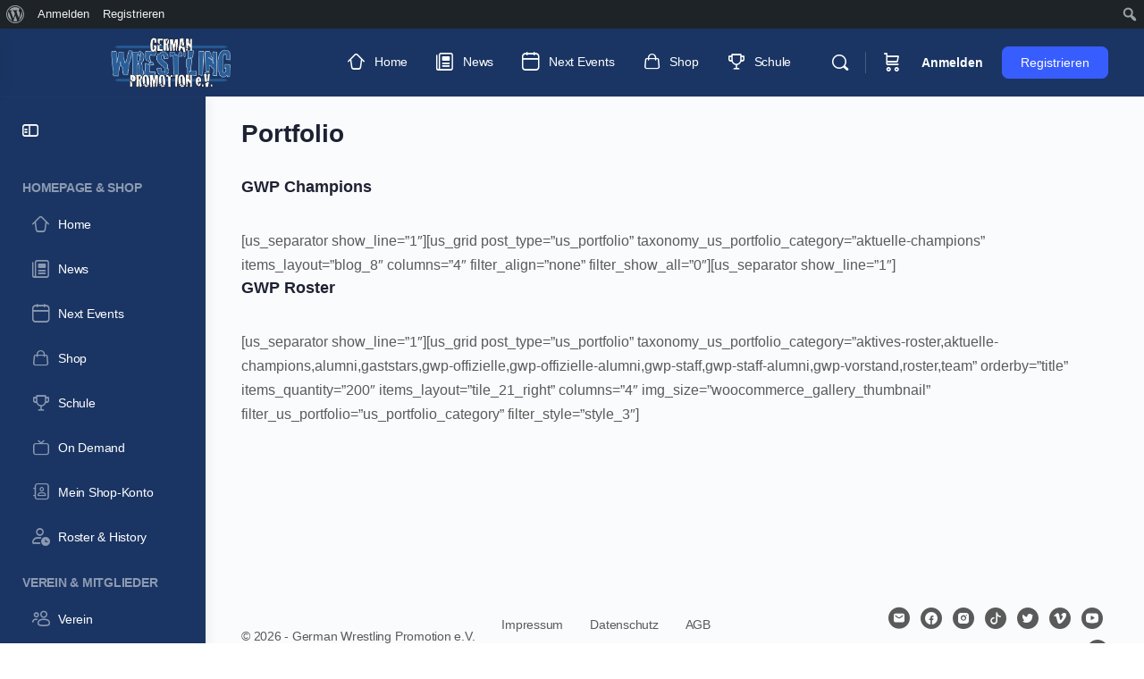

--- FILE ---
content_type: text/html; charset=UTF-8
request_url: https://www.gwp-wrestling.de/portfolio/
body_size: 54362
content:
<!doctype html>
<html lang="de">
	<head><meta charset="UTF-8"><script>if(navigator.userAgent.match(/MSIE|Internet Explorer/i)||navigator.userAgent.match(/Trident\/7\..*?rv:11/i)){var href=document.location.href;if(!href.match(/[?&]nowprocket/)){if(href.indexOf("?")==-1){if(href.indexOf("#")==-1){document.location.href=href+"?nowprocket=1"}else{document.location.href=href.replace("#","?nowprocket=1#")}}else{if(href.indexOf("#")==-1){document.location.href=href+"&nowprocket=1"}else{document.location.href=href.replace("#","&nowprocket=1#")}}}}</script><script>(()=>{class RocketLazyLoadScripts{constructor(){this.v="2.0.4",this.userEvents=["keydown","keyup","mousedown","mouseup","mousemove","mouseover","mouseout","touchmove","touchstart","touchend","touchcancel","wheel","click","dblclick","input"],this.attributeEvents=["onblur","onclick","oncontextmenu","ondblclick","onfocus","onmousedown","onmouseenter","onmouseleave","onmousemove","onmouseout","onmouseover","onmouseup","onmousewheel","onscroll","onsubmit"]}async t(){this.i(),this.o(),/iP(ad|hone)/.test(navigator.userAgent)&&this.h(),this.u(),this.l(this),this.m(),this.k(this),this.p(this),this._(),await Promise.all([this.R(),this.L()]),this.lastBreath=Date.now(),this.S(this),this.P(),this.D(),this.O(),this.M(),await this.C(this.delayedScripts.normal),await this.C(this.delayedScripts.defer),await this.C(this.delayedScripts.async),await this.T(),await this.F(),await this.j(),await this.A(),window.dispatchEvent(new Event("rocket-allScriptsLoaded")),this.everythingLoaded=!0,this.lastTouchEnd&&await new Promise(t=>setTimeout(t,500-Date.now()+this.lastTouchEnd)),this.I(),this.H(),this.U(),this.W()}i(){this.CSPIssue=sessionStorage.getItem("rocketCSPIssue"),document.addEventListener("securitypolicyviolation",t=>{this.CSPIssue||"script-src-elem"!==t.violatedDirective||"data"!==t.blockedURI||(this.CSPIssue=!0,sessionStorage.setItem("rocketCSPIssue",!0))},{isRocket:!0})}o(){window.addEventListener("pageshow",t=>{this.persisted=t.persisted,this.realWindowLoadedFired=!0},{isRocket:!0}),window.addEventListener("pagehide",()=>{this.onFirstUserAction=null},{isRocket:!0})}h(){let t;function e(e){t=e}window.addEventListener("touchstart",e,{isRocket:!0}),window.addEventListener("touchend",function i(o){o.changedTouches[0]&&t.changedTouches[0]&&Math.abs(o.changedTouches[0].pageX-t.changedTouches[0].pageX)<10&&Math.abs(o.changedTouches[0].pageY-t.changedTouches[0].pageY)<10&&o.timeStamp-t.timeStamp<200&&(window.removeEventListener("touchstart",e,{isRocket:!0}),window.removeEventListener("touchend",i,{isRocket:!0}),"INPUT"===o.target.tagName&&"text"===o.target.type||(o.target.dispatchEvent(new TouchEvent("touchend",{target:o.target,bubbles:!0})),o.target.dispatchEvent(new MouseEvent("mouseover",{target:o.target,bubbles:!0})),o.target.dispatchEvent(new PointerEvent("click",{target:o.target,bubbles:!0,cancelable:!0,detail:1,clientX:o.changedTouches[0].clientX,clientY:o.changedTouches[0].clientY})),event.preventDefault()))},{isRocket:!0})}q(t){this.userActionTriggered||("mousemove"!==t.type||this.firstMousemoveIgnored?"keyup"===t.type||"mouseover"===t.type||"mouseout"===t.type||(this.userActionTriggered=!0,this.onFirstUserAction&&this.onFirstUserAction()):this.firstMousemoveIgnored=!0),"click"===t.type&&t.preventDefault(),t.stopPropagation(),t.stopImmediatePropagation(),"touchstart"===this.lastEvent&&"touchend"===t.type&&(this.lastTouchEnd=Date.now()),"click"===t.type&&(this.lastTouchEnd=0),this.lastEvent=t.type,t.composedPath&&t.composedPath()[0].getRootNode()instanceof ShadowRoot&&(t.rocketTarget=t.composedPath()[0]),this.savedUserEvents.push(t)}u(){this.savedUserEvents=[],this.userEventHandler=this.q.bind(this),this.userEvents.forEach(t=>window.addEventListener(t,this.userEventHandler,{passive:!1,isRocket:!0})),document.addEventListener("visibilitychange",this.userEventHandler,{isRocket:!0})}U(){this.userEvents.forEach(t=>window.removeEventListener(t,this.userEventHandler,{passive:!1,isRocket:!0})),document.removeEventListener("visibilitychange",this.userEventHandler,{isRocket:!0}),this.savedUserEvents.forEach(t=>{(t.rocketTarget||t.target).dispatchEvent(new window[t.constructor.name](t.type,t))})}m(){const t="return false",e=Array.from(this.attributeEvents,t=>"data-rocket-"+t),i="["+this.attributeEvents.join("],[")+"]",o="[data-rocket-"+this.attributeEvents.join("],[data-rocket-")+"]",s=(e,i,o)=>{o&&o!==t&&(e.setAttribute("data-rocket-"+i,o),e["rocket"+i]=new Function("event",o),e.setAttribute(i,t))};new MutationObserver(t=>{for(const n of t)"attributes"===n.type&&(n.attributeName.startsWith("data-rocket-")||this.everythingLoaded?n.attributeName.startsWith("data-rocket-")&&this.everythingLoaded&&this.N(n.target,n.attributeName.substring(12)):s(n.target,n.attributeName,n.target.getAttribute(n.attributeName))),"childList"===n.type&&n.addedNodes.forEach(t=>{if(t.nodeType===Node.ELEMENT_NODE)if(this.everythingLoaded)for(const i of[t,...t.querySelectorAll(o)])for(const t of i.getAttributeNames())e.includes(t)&&this.N(i,t.substring(12));else for(const e of[t,...t.querySelectorAll(i)])for(const t of e.getAttributeNames())this.attributeEvents.includes(t)&&s(e,t,e.getAttribute(t))})}).observe(document,{subtree:!0,childList:!0,attributeFilter:[...this.attributeEvents,...e]})}I(){this.attributeEvents.forEach(t=>{document.querySelectorAll("[data-rocket-"+t+"]").forEach(e=>{this.N(e,t)})})}N(t,e){const i=t.getAttribute("data-rocket-"+e);i&&(t.setAttribute(e,i),t.removeAttribute("data-rocket-"+e))}k(t){Object.defineProperty(HTMLElement.prototype,"onclick",{get(){return this.rocketonclick||null},set(e){this.rocketonclick=e,this.setAttribute(t.everythingLoaded?"onclick":"data-rocket-onclick","this.rocketonclick(event)")}})}S(t){function e(e,i){let o=e[i];e[i]=null,Object.defineProperty(e,i,{get:()=>o,set(s){t.everythingLoaded?o=s:e["rocket"+i]=o=s}})}e(document,"onreadystatechange"),e(window,"onload"),e(window,"onpageshow");try{Object.defineProperty(document,"readyState",{get:()=>t.rocketReadyState,set(e){t.rocketReadyState=e},configurable:!0}),document.readyState="loading"}catch(t){console.log("WPRocket DJE readyState conflict, bypassing")}}l(t){this.originalAddEventListener=EventTarget.prototype.addEventListener,this.originalRemoveEventListener=EventTarget.prototype.removeEventListener,this.savedEventListeners=[],EventTarget.prototype.addEventListener=function(e,i,o){o&&o.isRocket||!t.B(e,this)&&!t.userEvents.includes(e)||t.B(e,this)&&!t.userActionTriggered||e.startsWith("rocket-")||t.everythingLoaded?t.originalAddEventListener.call(this,e,i,o):(t.savedEventListeners.push({target:this,remove:!1,type:e,func:i,options:o}),"mouseenter"!==e&&"mouseleave"!==e||t.originalAddEventListener.call(this,e,t.savedUserEvents.push,o))},EventTarget.prototype.removeEventListener=function(e,i,o){o&&o.isRocket||!t.B(e,this)&&!t.userEvents.includes(e)||t.B(e,this)&&!t.userActionTriggered||e.startsWith("rocket-")||t.everythingLoaded?t.originalRemoveEventListener.call(this,e,i,o):t.savedEventListeners.push({target:this,remove:!0,type:e,func:i,options:o})}}J(t,e){this.savedEventListeners=this.savedEventListeners.filter(i=>{let o=i.type,s=i.target||window;return e!==o||t!==s||(this.B(o,s)&&(i.type="rocket-"+o),this.$(i),!1)})}H(){EventTarget.prototype.addEventListener=this.originalAddEventListener,EventTarget.prototype.removeEventListener=this.originalRemoveEventListener,this.savedEventListeners.forEach(t=>this.$(t))}$(t){t.remove?this.originalRemoveEventListener.call(t.target,t.type,t.func,t.options):this.originalAddEventListener.call(t.target,t.type,t.func,t.options)}p(t){let e;function i(e){return t.everythingLoaded?e:e.split(" ").map(t=>"load"===t||t.startsWith("load.")?"rocket-jquery-load":t).join(" ")}function o(o){function s(e){const s=o.fn[e];o.fn[e]=o.fn.init.prototype[e]=function(){return this[0]===window&&t.userActionTriggered&&("string"==typeof arguments[0]||arguments[0]instanceof String?arguments[0]=i(arguments[0]):"object"==typeof arguments[0]&&Object.keys(arguments[0]).forEach(t=>{const e=arguments[0][t];delete arguments[0][t],arguments[0][i(t)]=e})),s.apply(this,arguments),this}}if(o&&o.fn&&!t.allJQueries.includes(o)){const e={DOMContentLoaded:[],"rocket-DOMContentLoaded":[]};for(const t in e)document.addEventListener(t,()=>{e[t].forEach(t=>t())},{isRocket:!0});o.fn.ready=o.fn.init.prototype.ready=function(i){function s(){parseInt(o.fn.jquery)>2?setTimeout(()=>i.bind(document)(o)):i.bind(document)(o)}return"function"==typeof i&&(t.realDomReadyFired?!t.userActionTriggered||t.fauxDomReadyFired?s():e["rocket-DOMContentLoaded"].push(s):e.DOMContentLoaded.push(s)),o([])},s("on"),s("one"),s("off"),t.allJQueries.push(o)}e=o}t.allJQueries=[],o(window.jQuery),Object.defineProperty(window,"jQuery",{get:()=>e,set(t){o(t)}})}P(){const t=new Map;document.write=document.writeln=function(e){const i=document.currentScript,o=document.createRange(),s=i.parentElement;let n=t.get(i);void 0===n&&(n=i.nextSibling,t.set(i,n));const c=document.createDocumentFragment();o.setStart(c,0),c.appendChild(o.createContextualFragment(e)),s.insertBefore(c,n)}}async R(){return new Promise(t=>{this.userActionTriggered?t():this.onFirstUserAction=t})}async L(){return new Promise(t=>{document.addEventListener("DOMContentLoaded",()=>{this.realDomReadyFired=!0,t()},{isRocket:!0})})}async j(){return this.realWindowLoadedFired?Promise.resolve():new Promise(t=>{window.addEventListener("load",t,{isRocket:!0})})}M(){this.pendingScripts=[];this.scriptsMutationObserver=new MutationObserver(t=>{for(const e of t)e.addedNodes.forEach(t=>{"SCRIPT"!==t.tagName||t.noModule||t.isWPRocket||this.pendingScripts.push({script:t,promise:new Promise(e=>{const i=()=>{const i=this.pendingScripts.findIndex(e=>e.script===t);i>=0&&this.pendingScripts.splice(i,1),e()};t.addEventListener("load",i,{isRocket:!0}),t.addEventListener("error",i,{isRocket:!0}),setTimeout(i,1e3)})})})}),this.scriptsMutationObserver.observe(document,{childList:!0,subtree:!0})}async F(){await this.X(),this.pendingScripts.length?(await this.pendingScripts[0].promise,await this.F()):this.scriptsMutationObserver.disconnect()}D(){this.delayedScripts={normal:[],async:[],defer:[]},document.querySelectorAll("script[type$=rocketlazyloadscript]").forEach(t=>{t.hasAttribute("data-rocket-src")?t.hasAttribute("async")&&!1!==t.async?this.delayedScripts.async.push(t):t.hasAttribute("defer")&&!1!==t.defer||"module"===t.getAttribute("data-rocket-type")?this.delayedScripts.defer.push(t):this.delayedScripts.normal.push(t):this.delayedScripts.normal.push(t)})}async _(){await this.L();let t=[];document.querySelectorAll("script[type$=rocketlazyloadscript][data-rocket-src]").forEach(e=>{let i=e.getAttribute("data-rocket-src");if(i&&!i.startsWith("data:")){i.startsWith("//")&&(i=location.protocol+i);try{const o=new URL(i).origin;o!==location.origin&&t.push({src:o,crossOrigin:e.crossOrigin||"module"===e.getAttribute("data-rocket-type")})}catch(t){}}}),t=[...new Map(t.map(t=>[JSON.stringify(t),t])).values()],this.Y(t,"preconnect")}async G(t){if(await this.K(),!0!==t.noModule||!("noModule"in HTMLScriptElement.prototype))return new Promise(e=>{let i;function o(){(i||t).setAttribute("data-rocket-status","executed"),e()}try{if(navigator.userAgent.includes("Firefox/")||""===navigator.vendor||this.CSPIssue)i=document.createElement("script"),[...t.attributes].forEach(t=>{let e=t.nodeName;"type"!==e&&("data-rocket-type"===e&&(e="type"),"data-rocket-src"===e&&(e="src"),i.setAttribute(e,t.nodeValue))}),t.text&&(i.text=t.text),t.nonce&&(i.nonce=t.nonce),i.hasAttribute("src")?(i.addEventListener("load",o,{isRocket:!0}),i.addEventListener("error",()=>{i.setAttribute("data-rocket-status","failed-network"),e()},{isRocket:!0}),setTimeout(()=>{i.isConnected||e()},1)):(i.text=t.text,o()),i.isWPRocket=!0,t.parentNode.replaceChild(i,t);else{const i=t.getAttribute("data-rocket-type"),s=t.getAttribute("data-rocket-src");i?(t.type=i,t.removeAttribute("data-rocket-type")):t.removeAttribute("type"),t.addEventListener("load",o,{isRocket:!0}),t.addEventListener("error",i=>{this.CSPIssue&&i.target.src.startsWith("data:")?(console.log("WPRocket: CSP fallback activated"),t.removeAttribute("src"),this.G(t).then(e)):(t.setAttribute("data-rocket-status","failed-network"),e())},{isRocket:!0}),s?(t.fetchPriority="high",t.removeAttribute("data-rocket-src"),t.src=s):t.src="data:text/javascript;base64,"+window.btoa(unescape(encodeURIComponent(t.text)))}}catch(i){t.setAttribute("data-rocket-status","failed-transform"),e()}});t.setAttribute("data-rocket-status","skipped")}async C(t){const e=t.shift();return e?(e.isConnected&&await this.G(e),this.C(t)):Promise.resolve()}O(){this.Y([...this.delayedScripts.normal,...this.delayedScripts.defer,...this.delayedScripts.async],"preload")}Y(t,e){this.trash=this.trash||[];let i=!0;var o=document.createDocumentFragment();t.forEach(t=>{const s=t.getAttribute&&t.getAttribute("data-rocket-src")||t.src;if(s&&!s.startsWith("data:")){const n=document.createElement("link");n.href=s,n.rel=e,"preconnect"!==e&&(n.as="script",n.fetchPriority=i?"high":"low"),t.getAttribute&&"module"===t.getAttribute("data-rocket-type")&&(n.crossOrigin=!0),t.crossOrigin&&(n.crossOrigin=t.crossOrigin),t.integrity&&(n.integrity=t.integrity),t.nonce&&(n.nonce=t.nonce),o.appendChild(n),this.trash.push(n),i=!1}}),document.head.appendChild(o)}W(){this.trash.forEach(t=>t.remove())}async T(){try{document.readyState="interactive"}catch(t){}this.fauxDomReadyFired=!0;try{await this.K(),this.J(document,"readystatechange"),document.dispatchEvent(new Event("rocket-readystatechange")),await this.K(),document.rocketonreadystatechange&&document.rocketonreadystatechange(),await this.K(),this.J(document,"DOMContentLoaded"),document.dispatchEvent(new Event("rocket-DOMContentLoaded")),await this.K(),this.J(window,"DOMContentLoaded"),window.dispatchEvent(new Event("rocket-DOMContentLoaded"))}catch(t){console.error(t)}}async A(){try{document.readyState="complete"}catch(t){}try{await this.K(),this.J(document,"readystatechange"),document.dispatchEvent(new Event("rocket-readystatechange")),await this.K(),document.rocketonreadystatechange&&document.rocketonreadystatechange(),await this.K(),this.J(window,"load"),window.dispatchEvent(new Event("rocket-load")),await this.K(),window.rocketonload&&window.rocketonload(),await this.K(),this.allJQueries.forEach(t=>t(window).trigger("rocket-jquery-load")),await this.K(),this.J(window,"pageshow");const t=new Event("rocket-pageshow");t.persisted=this.persisted,window.dispatchEvent(t),await this.K(),window.rocketonpageshow&&window.rocketonpageshow({persisted:this.persisted})}catch(t){console.error(t)}}async K(){Date.now()-this.lastBreath>45&&(await this.X(),this.lastBreath=Date.now())}async X(){return document.hidden?new Promise(t=>setTimeout(t)):new Promise(t=>requestAnimationFrame(t))}B(t,e){return e===document&&"readystatechange"===t||(e===document&&"DOMContentLoaded"===t||(e===window&&"DOMContentLoaded"===t||(e===window&&"load"===t||e===window&&"pageshow"===t)))}static run(){(new RocketLazyLoadScripts).t()}}RocketLazyLoadScripts.run()})();</script>
		
		<link rel="profile" href="http://gmpg.org/xfn/11">
		<title>Portfolio &#8211; German Wrestling Promotion e.V.</title>
<script type="text/html" id="tmpl-bb-link-preview">
<% if ( link_scrapping ) { %>
	<% if ( link_loading ) { %>
		<span class="bb-url-scrapper-loading bb-ajax-loader"><i class="bb-icon-l bb-icon-spinner animate-spin"></i>Vorschau wird geladen...</span>
	<% } %>
	<% if ( link_success || link_error ) { %>
		<a title="Vorschau abbrechen" href="#" id="bb-close-link-suggestion">Vorschau entfernen</a>
		<div class="bb-link-preview-container">

			<% if ( link_images && link_images.length && link_success && ! link_error && '' !== link_image_index ) { %>
				<div id="bb-url-scrapper-img-holder">
					<div class="bb-link-preview-image">
						<div class="bb-link-preview-image-cover">
							<img src="<%= link_images[link_image_index] %>"/>
						</div>
						<div class="bb-link-preview-icons">
							<%
							if ( link_images.length > 1 ) { %>
								<a data-bp-tooltip-pos="up" data-bp-tooltip="Bild ändern" href="#" class="icon-exchange toolbar-button bp-tooltip" id="icon-exchange"><i class="bb-icon-l bb-icon-exchange"></i></a>
							<% } %>
							<% if ( link_images.length ) { %>
								<a data-bp-tooltip-pos="up" data-bp-tooltip="Bild entfernen" href="#" class="icon-image-slash toolbar-button bp-tooltip" id="bb-link-preview-remove-image"><i class="bb-icon-l bb-icon-image-slash"></i></a>
							<% } %>
							<a data-bp-tooltip-pos="up" data-bp-tooltip="Bestätigen" class="toolbar-button bp-tooltip" href="#" id="bb-link-preview-select-image">
								<i class="bb-icon-check bb-icon-l"></i>
							</a>
						</div>
					</div>
					<% if ( link_images.length > 1 ) { %>
						<div class="bb-url-thumb-nav">
							<button type="button" id="bb-url-prevPicButton"><span class="bb-icon-l bb-icon-angle-left"></span></button>
							<button type="button" id="bb-url-nextPicButton"><span class="bb-icon-l bb-icon-angle-right"></span></button>
							<div id="bb-url-scrapper-img-count">
								Bild <%= link_image_index + 1 %>&nbsp;von&nbsp;<%= link_images.length %>
							</div>
						</div>
					<% } %>
				</div>
			<% } %>

			<% if ( link_success && ! link_error && link_url ) { %>
				<div class="bb-link-preview-info">
					<% var a = document.createElement('a');
						a.href = link_url;
						var hostname = a.hostname;
						var domainName = hostname.replace('www.', '' );
					%>

					<% if ( 'undefined' !== typeof link_title && link_title.trim() && link_description ) { %>
						<p class="bb-link-preview-link-name"><%= domainName %></p>
					<% } %>

					<% if ( link_success && ! link_error ) { %>
						<p class="bb-link-preview-title"><%= link_title %></p>
					<% } %>

					<% if ( link_success && ! link_error ) { %>
						<div class="bb-link-preview-excerpt"><p><%= link_description %></p></div>
					<% } %>
				</div>
			<% } %>
			<% if ( link_error && ! link_success ) { %>
				<div id="bb-url-error" class="bb-url-error"><%= link_error_msg %></div>
			<% } %>
		</div>
	<% } %>
<% } %>
</script>
<script type="text/html" id="tmpl-profile-card-popup">
	<div id="profile-card" class="bb-profile-card bb-popup-card" data-bp-item-id="" data-bp-item-component="members">

		<div class="skeleton-card">
			<div class="skeleton-card-body">
				<div class="skeleton-card-avatar bb-loading-bg"></div>
				<div class="skeleton-card-entity">
					<div class="skeleton-card-type bb-loading-bg"></div>
					<div class="skeleton-card-heading bb-loading-bg"></div>
					<div class="skeleton-card-meta bb-loading-bg"></div>
				</div>
			</div>
						<div class="skeleton-card-footer skeleton-footer-plain">
				<div class="skeleton-card-button bb-loading-bg"></div>
				<div class="skeleton-card-button bb-loading-bg"></div>
				<div class="skeleton-card-button bb-loading-bg"></div>
			</div>
		</div>

		<div class="bb-card-content">
			<div class="bb-card-body">
				<div class="bb-card-avatar">
					<span class="card-profile-status"></span>
					<img src="" alt="">
				</div>
				<div class="bb-card-entity">
					<div class="bb-card-profile-type"></div>
					<h4 class="bb-card-heading"></h4>
					<div class="bb-card-meta">
						<span class="card-meta-item card-meta-joined">Beigetreten <span></span></span>
						<span class="card-meta-item card-meta-last-active"></span>
													<span class="card-meta-item card-meta-followers"></span>
												</div>
				</div>
			</div>
			<div class="bb-card-footer">
								<div class="bb-card-action bb-card-action-outline">
					<a href="" class="card-button card-button-profile">Profil ansehen</a>
				</div>
			</div>
		</div>

	</div>
</script>
<script type="text/html" id="tmpl-group-card-popup">
	<div id="group-card" class="bb-group-card bb-popup-card" data-bp-item-id="" data-bp-item-component="groups">

		<div class="skeleton-card">
			<div class="skeleton-card-body">
				<div class="skeleton-card-avatar bb-loading-bg"></div>
				<div class="skeleton-card-entity">
					<div class="skeleton-card-heading bb-loading-bg"></div>
					<div class="skeleton-card-meta bb-loading-bg"></div>
				</div>
			</div>
						<div class="skeleton-card-footer skeleton-footer-plain">
				<div class="skeleton-card-button bb-loading-bg"></div>
				<div class="skeleton-card-button bb-loading-bg"></div>
			</div>
		</div>

		<div class="bb-card-content">
			<div class="bb-card-body">
				<div class="bb-card-avatar">
					<img src="" alt="">
				</div>
				<div class="bb-card-entity">
					<h4 class="bb-card-heading"></h4>
					<div class="bb-card-meta">
						<span class="card-meta-item card-meta-status"></span>
						<span class="card-meta-item card-meta-type"></span>
						<span class="card-meta-item card-meta-last-active"></span>
					</div>
					<div class="card-group-members">
						<span class="bs-group-members"></span>
					</div>
				</div>
			</div>
			<div class="bb-card-footer">
								<div class="bb-card-action bb-card-action-outline">
					<a href="" class="card-button card-button-group">View Group</a>
				</div>
			</div>
		</div>

	</div>
</script>
<meta name='robots' content='max-image-preview:large' />
	<style>img:is([sizes="auto" i], [sizes^="auto," i]) { contain-intrinsic-size: 3000px 1500px }</style>
	<script type="rocketlazyloadscript">window._wca = window._wca || [];</script>
<link rel='dns-prefetch' href='//stats.wp.com' />

<link rel="alternate" type="application/rss+xml" title="German Wrestling Promotion e.V. &raquo; Feed" href="https://www.gwp-wrestling.de/feed/" />
<link rel="alternate" type="application/rss+xml" title="German Wrestling Promotion e.V. &raquo; Kommentar-Feed" href="https://www.gwp-wrestling.de/comments/feed/" />
<link data-minify="1" rel='stylesheet' id='tc-seat-charts-block-frontend-css' href='https://www.gwp-wrestling.de/wp-content/cache/min/1/wp-content/plugins/seating-charts/assets/blocks/build/style-frontend.css?ver=1755011168' type='text/css' media='all' />
<link data-minify="1" rel='stylesheet' id='tc_woobridge-block-css' href='https://www.gwp-wrestling.de/wp-content/cache/min/1/wp-content/plugins/bridge-for-woocommerce/assets/blocks/build/style-frontend.css?ver=1755011168' type='text/css' media='all' />
<link data-minify="1" rel='stylesheet' id='dashicons-css' href='https://www.gwp-wrestling.de/wp-content/cache/min/1/wp-includes/css/dashicons.min.css?ver=1755011168' type='text/css' media='all' />
<link rel='stylesheet' id='admin-bar-css' href='https://www.gwp-wrestling.de/wp-includes/css/admin-bar.min.css?ver=6.8.3' type='text/css' media='all' />
<style id='admin-bar-inline-css' type='text/css'>

		@media screen { html { margin-top: 32px !important; } }
		@media screen and ( max-width: 782px ) { html { margin-top: 46px !important; } }
	
@media print { #wpadminbar { display:none; } }
</style>
<link rel='stylesheet' id='bp-nouveau-icons-map-css' href='https://www.gwp-wrestling.de/wp-content/plugins/buddyboss-platform/bp-templates/bp-nouveau/icons/css/icons-map.min.css?ver=2.14.4' type='text/css' media='all' />
<link data-minify="1" rel='stylesheet' id='bp-nouveau-bb-icons-css' href='https://www.gwp-wrestling.de/wp-content/cache/min/1/wp-content/plugins/buddyboss-platform/bp-templates/bp-nouveau/icons/css/bb-icons.min.css?ver=1755011168' type='text/css' media='all' />
<link rel='stylesheet' id='bp-nouveau-css' href='https://www.gwp-wrestling.de/wp-content/cache/background-css/1/www.gwp-wrestling.de/wp-content/plugins/buddyboss-platform/bp-templates/bp-nouveau/css/buddypress.min.css?ver=2.14.4&wpr_t=1769037402' type='text/css' media='all' />
<style id='bp-nouveau-inline-css' type='text/css'>
.list-wrap .bs-group-cover a:before{ background:unset; }
body .bp-member-type.bb-current-member-gwp-member {background-color:#000066 !important;}body .bp-member-type.bb-current-member-gwp-member {color:#ffffff !important;}body .bp-member-type.bb-current-member-follower {background-color:#008080 !important;}body .bp-member-type.bb-current-member-follower {color:#ffffff !important;}body .bp-member-type.bb-current-member-gwp-team {background-color:#660044 !important;}body .bp-member-type.bb-current-member-gwp-team {color:#ffffff !important;}body .bp-member-type.bb-current-member-gwp-team-admins {background-color:#0066bf !important;}body .bp-member-type.bb-current-member-gwp-team-admins {color:#ffffff !important;}
</style>
<link data-minify="1" rel='stylesheet' id='buddyboss_legacy-css' href='https://www.gwp-wrestling.de/wp-content/cache/min/1/wp-content/themes/buddyboss-theme/inc/plugins/buddyboss-menu-icons/vendor/kucrut/icon-picker/css/types/buddyboss_legacy.css?ver=1755011168' type='text/css' media='all' />
<link rel='stylesheet' id='wp-block-library-css' href='https://www.gwp-wrestling.de/wp-includes/css/dist/block-library/style.min.css?ver=6.8.3' type='text/css' media='all' />
<style id='classic-theme-styles-inline-css' type='text/css'>
/*! This file is auto-generated */
.wp-block-button__link{color:#fff;background-color:#32373c;border-radius:9999px;box-shadow:none;text-decoration:none;padding:calc(.667em + 2px) calc(1.333em + 2px);font-size:1.125em}.wp-block-file__button{background:#32373c;color:#fff;text-decoration:none}
</style>
<link data-minify="1" rel='stylesheet' id='bb_theme_block-buddypanel-style-css-css' href='https://www.gwp-wrestling.de/wp-content/cache/min/1/wp-content/themes/buddyboss-theme/blocks/buddypanel/build/style-buddypanel.css?ver=1755011168' type='text/css' media='all' />
<link rel='stylesheet' id='mediaelement-css' href='https://www.gwp-wrestling.de/wp-content/cache/background-css/1/www.gwp-wrestling.de/wp-includes/js/mediaelement/mediaelementplayer-legacy.min.css?ver=4.2.17&wpr_t=1769037402' type='text/css' media='all' />
<link rel='stylesheet' id='wp-mediaelement-css' href='https://www.gwp-wrestling.de/wp-includes/js/mediaelement/wp-mediaelement.min.css?ver=6.8.3' type='text/css' media='all' />
<style id='jetpack-sharing-buttons-style-inline-css' type='text/css'>
.jetpack-sharing-buttons__services-list{display:flex;flex-direction:row;flex-wrap:wrap;gap:0;list-style-type:none;margin:5px;padding:0}.jetpack-sharing-buttons__services-list.has-small-icon-size{font-size:12px}.jetpack-sharing-buttons__services-list.has-normal-icon-size{font-size:16px}.jetpack-sharing-buttons__services-list.has-large-icon-size{font-size:24px}.jetpack-sharing-buttons__services-list.has-huge-icon-size{font-size:36px}@media print{.jetpack-sharing-buttons__services-list{display:none!important}}.editor-styles-wrapper .wp-block-jetpack-sharing-buttons{gap:0;padding-inline-start:0}ul.jetpack-sharing-buttons__services-list.has-background{padding:1.25em 2.375em}
</style>
<style id='global-styles-inline-css' type='text/css'>
:root{--wp--preset--aspect-ratio--square: 1;--wp--preset--aspect-ratio--4-3: 4/3;--wp--preset--aspect-ratio--3-4: 3/4;--wp--preset--aspect-ratio--3-2: 3/2;--wp--preset--aspect-ratio--2-3: 2/3;--wp--preset--aspect-ratio--16-9: 16/9;--wp--preset--aspect-ratio--9-16: 9/16;--wp--preset--color--black: #000000;--wp--preset--color--cyan-bluish-gray: #abb8c3;--wp--preset--color--white: #ffffff;--wp--preset--color--pale-pink: #f78da7;--wp--preset--color--vivid-red: #cf2e2e;--wp--preset--color--luminous-vivid-orange: #ff6900;--wp--preset--color--luminous-vivid-amber: #fcb900;--wp--preset--color--light-green-cyan: #7bdcb5;--wp--preset--color--vivid-green-cyan: #00d084;--wp--preset--color--pale-cyan-blue: #8ed1fc;--wp--preset--color--vivid-cyan-blue: #0693e3;--wp--preset--color--vivid-purple: #9b51e0;--wp--preset--gradient--vivid-cyan-blue-to-vivid-purple: linear-gradient(135deg,rgba(6,147,227,1) 0%,rgb(155,81,224) 100%);--wp--preset--gradient--light-green-cyan-to-vivid-green-cyan: linear-gradient(135deg,rgb(122,220,180) 0%,rgb(0,208,130) 100%);--wp--preset--gradient--luminous-vivid-amber-to-luminous-vivid-orange: linear-gradient(135deg,rgba(252,185,0,1) 0%,rgba(255,105,0,1) 100%);--wp--preset--gradient--luminous-vivid-orange-to-vivid-red: linear-gradient(135deg,rgba(255,105,0,1) 0%,rgb(207,46,46) 100%);--wp--preset--gradient--very-light-gray-to-cyan-bluish-gray: linear-gradient(135deg,rgb(238,238,238) 0%,rgb(169,184,195) 100%);--wp--preset--gradient--cool-to-warm-spectrum: linear-gradient(135deg,rgb(74,234,220) 0%,rgb(151,120,209) 20%,rgb(207,42,186) 40%,rgb(238,44,130) 60%,rgb(251,105,98) 80%,rgb(254,248,76) 100%);--wp--preset--gradient--blush-light-purple: linear-gradient(135deg,rgb(255,206,236) 0%,rgb(152,150,240) 100%);--wp--preset--gradient--blush-bordeaux: linear-gradient(135deg,rgb(254,205,165) 0%,rgb(254,45,45) 50%,rgb(107,0,62) 100%);--wp--preset--gradient--luminous-dusk: linear-gradient(135deg,rgb(255,203,112) 0%,rgb(199,81,192) 50%,rgb(65,88,208) 100%);--wp--preset--gradient--pale-ocean: linear-gradient(135deg,rgb(255,245,203) 0%,rgb(182,227,212) 50%,rgb(51,167,181) 100%);--wp--preset--gradient--electric-grass: linear-gradient(135deg,rgb(202,248,128) 0%,rgb(113,206,126) 100%);--wp--preset--gradient--midnight: linear-gradient(135deg,rgb(2,3,129) 0%,rgb(40,116,252) 100%);--wp--preset--font-size--small: 13px;--wp--preset--font-size--medium: 20px;--wp--preset--font-size--large: 36px;--wp--preset--font-size--x-large: 42px;--wp--preset--spacing--20: 0.44rem;--wp--preset--spacing--30: 0.67rem;--wp--preset--spacing--40: 1rem;--wp--preset--spacing--50: 1.5rem;--wp--preset--spacing--60: 2.25rem;--wp--preset--spacing--70: 3.38rem;--wp--preset--spacing--80: 5.06rem;--wp--preset--shadow--natural: 6px 6px 9px rgba(0, 0, 0, 0.2);--wp--preset--shadow--deep: 12px 12px 50px rgba(0, 0, 0, 0.4);--wp--preset--shadow--sharp: 6px 6px 0px rgba(0, 0, 0, 0.2);--wp--preset--shadow--outlined: 6px 6px 0px -3px rgba(255, 255, 255, 1), 6px 6px rgba(0, 0, 0, 1);--wp--preset--shadow--crisp: 6px 6px 0px rgba(0, 0, 0, 1);}:where(.is-layout-flex){gap: 0.5em;}:where(.is-layout-grid){gap: 0.5em;}body .is-layout-flex{display: flex;}.is-layout-flex{flex-wrap: wrap;align-items: center;}.is-layout-flex > :is(*, div){margin: 0;}body .is-layout-grid{display: grid;}.is-layout-grid > :is(*, div){margin: 0;}:where(.wp-block-columns.is-layout-flex){gap: 2em;}:where(.wp-block-columns.is-layout-grid){gap: 2em;}:where(.wp-block-post-template.is-layout-flex){gap: 1.25em;}:where(.wp-block-post-template.is-layout-grid){gap: 1.25em;}.has-black-color{color: var(--wp--preset--color--black) !important;}.has-cyan-bluish-gray-color{color: var(--wp--preset--color--cyan-bluish-gray) !important;}.has-white-color{color: var(--wp--preset--color--white) !important;}.has-pale-pink-color{color: var(--wp--preset--color--pale-pink) !important;}.has-vivid-red-color{color: var(--wp--preset--color--vivid-red) !important;}.has-luminous-vivid-orange-color{color: var(--wp--preset--color--luminous-vivid-orange) !important;}.has-luminous-vivid-amber-color{color: var(--wp--preset--color--luminous-vivid-amber) !important;}.has-light-green-cyan-color{color: var(--wp--preset--color--light-green-cyan) !important;}.has-vivid-green-cyan-color{color: var(--wp--preset--color--vivid-green-cyan) !important;}.has-pale-cyan-blue-color{color: var(--wp--preset--color--pale-cyan-blue) !important;}.has-vivid-cyan-blue-color{color: var(--wp--preset--color--vivid-cyan-blue) !important;}.has-vivid-purple-color{color: var(--wp--preset--color--vivid-purple) !important;}.has-black-background-color{background-color: var(--wp--preset--color--black) !important;}.has-cyan-bluish-gray-background-color{background-color: var(--wp--preset--color--cyan-bluish-gray) !important;}.has-white-background-color{background-color: var(--wp--preset--color--white) !important;}.has-pale-pink-background-color{background-color: var(--wp--preset--color--pale-pink) !important;}.has-vivid-red-background-color{background-color: var(--wp--preset--color--vivid-red) !important;}.has-luminous-vivid-orange-background-color{background-color: var(--wp--preset--color--luminous-vivid-orange) !important;}.has-luminous-vivid-amber-background-color{background-color: var(--wp--preset--color--luminous-vivid-amber) !important;}.has-light-green-cyan-background-color{background-color: var(--wp--preset--color--light-green-cyan) !important;}.has-vivid-green-cyan-background-color{background-color: var(--wp--preset--color--vivid-green-cyan) !important;}.has-pale-cyan-blue-background-color{background-color: var(--wp--preset--color--pale-cyan-blue) !important;}.has-vivid-cyan-blue-background-color{background-color: var(--wp--preset--color--vivid-cyan-blue) !important;}.has-vivid-purple-background-color{background-color: var(--wp--preset--color--vivid-purple) !important;}.has-black-border-color{border-color: var(--wp--preset--color--black) !important;}.has-cyan-bluish-gray-border-color{border-color: var(--wp--preset--color--cyan-bluish-gray) !important;}.has-white-border-color{border-color: var(--wp--preset--color--white) !important;}.has-pale-pink-border-color{border-color: var(--wp--preset--color--pale-pink) !important;}.has-vivid-red-border-color{border-color: var(--wp--preset--color--vivid-red) !important;}.has-luminous-vivid-orange-border-color{border-color: var(--wp--preset--color--luminous-vivid-orange) !important;}.has-luminous-vivid-amber-border-color{border-color: var(--wp--preset--color--luminous-vivid-amber) !important;}.has-light-green-cyan-border-color{border-color: var(--wp--preset--color--light-green-cyan) !important;}.has-vivid-green-cyan-border-color{border-color: var(--wp--preset--color--vivid-green-cyan) !important;}.has-pale-cyan-blue-border-color{border-color: var(--wp--preset--color--pale-cyan-blue) !important;}.has-vivid-cyan-blue-border-color{border-color: var(--wp--preset--color--vivid-cyan-blue) !important;}.has-vivid-purple-border-color{border-color: var(--wp--preset--color--vivid-purple) !important;}.has-vivid-cyan-blue-to-vivid-purple-gradient-background{background: var(--wp--preset--gradient--vivid-cyan-blue-to-vivid-purple) !important;}.has-light-green-cyan-to-vivid-green-cyan-gradient-background{background: var(--wp--preset--gradient--light-green-cyan-to-vivid-green-cyan) !important;}.has-luminous-vivid-amber-to-luminous-vivid-orange-gradient-background{background: var(--wp--preset--gradient--luminous-vivid-amber-to-luminous-vivid-orange) !important;}.has-luminous-vivid-orange-to-vivid-red-gradient-background{background: var(--wp--preset--gradient--luminous-vivid-orange-to-vivid-red) !important;}.has-very-light-gray-to-cyan-bluish-gray-gradient-background{background: var(--wp--preset--gradient--very-light-gray-to-cyan-bluish-gray) !important;}.has-cool-to-warm-spectrum-gradient-background{background: var(--wp--preset--gradient--cool-to-warm-spectrum) !important;}.has-blush-light-purple-gradient-background{background: var(--wp--preset--gradient--blush-light-purple) !important;}.has-blush-bordeaux-gradient-background{background: var(--wp--preset--gradient--blush-bordeaux) !important;}.has-luminous-dusk-gradient-background{background: var(--wp--preset--gradient--luminous-dusk) !important;}.has-pale-ocean-gradient-background{background: var(--wp--preset--gradient--pale-ocean) !important;}.has-electric-grass-gradient-background{background: var(--wp--preset--gradient--electric-grass) !important;}.has-midnight-gradient-background{background: var(--wp--preset--gradient--midnight) !important;}.has-small-font-size{font-size: var(--wp--preset--font-size--small) !important;}.has-medium-font-size{font-size: var(--wp--preset--font-size--medium) !important;}.has-large-font-size{font-size: var(--wp--preset--font-size--large) !important;}.has-x-large-font-size{font-size: var(--wp--preset--font-size--x-large) !important;}
:where(.wp-block-post-template.is-layout-flex){gap: 1.25em;}:where(.wp-block-post-template.is-layout-grid){gap: 1.25em;}
:where(.wp-block-columns.is-layout-flex){gap: 2em;}:where(.wp-block-columns.is-layout-grid){gap: 2em;}
:root :where(.wp-block-pullquote){font-size: 1.5em;line-height: 1.6;}
</style>
<link data-minify="1" rel='stylesheet' id='bst-styles-css' href='https://www.gwp-wrestling.de/wp-content/cache/background-css/1/www.gwp-wrestling.de/wp-content/cache/min/1/wp-content/plugins/bst-dsgvo-cookie/includes/css/style.css?ver=1755011168&wpr_t=1769037402' type='text/css' media='all' />
<link data-minify="1" rel='stylesheet' id='bst-alert1-css-css' href='https://www.gwp-wrestling.de/wp-content/cache/min/1/wp-content/plugins/bst-dsgvo-cookie/includes/css/bst-mesage.css?ver=1755011168' type='text/css' media='all' />
<link data-minify="1" rel='stylesheet' id='bst-alert2-css-css' href='https://www.gwp-wrestling.de/wp-content/cache/min/1/wp-content/plugins/bst-dsgvo-cookie/includes/css/bst-mesage-flat-theme.css?ver=1755011168' type='text/css' media='all' />
<link rel='stylesheet' id='bp-admin-bar-css' href='https://www.gwp-wrestling.de/wp-content/plugins/buddyboss-platform/bp-core/css/admin-bar.min.css?ver=2.14.4' type='text/css' media='all' />
<link rel='stylesheet' id='bb-pro-enqueue-scripts-css' href='https://www.gwp-wrestling.de/wp-content/plugins/buddyboss-platform-pro/assets/css/index.min.css?ver=2.10.1' type='text/css' media='all' />
<link rel='stylesheet' id='bb-access-control-css' href='https://www.gwp-wrestling.de/wp-content/plugins/buddyboss-platform-pro/includes/access-control/assets/css/bb-access-control.min.css?ver=2.10.1' type='text/css' media='all' />
<link rel='stylesheet' id='bb-polls-style-css' href='https://www.gwp-wrestling.de/wp-content/plugins/buddyboss-platform-pro/includes/polls/assets/css/bb-polls.min.css?ver=2.10.1' type='text/css' media='all' />
<link rel='stylesheet' id='bb-schedule-posts-css' href='https://www.gwp-wrestling.de/wp-content/plugins/buddyboss-platform-pro/includes/schedule-posts/assets/css/bb-schedule-posts.min.css?ver=2.10.1' type='text/css' media='all' />
<link rel='stylesheet' id='bb-activity-post-feature-image-css' href='https://www.gwp-wrestling.de/wp-content/plugins/buddyboss-platform-pro/includes/platform-settings/activity/post-feature-image/assets/css/bb-activity-post-feature-image.min.css?ver=2.10.1' type='text/css' media='all' />
<link rel='stylesheet' id='bb-cropper-css-css' href='https://www.gwp-wrestling.de/wp-content/plugins/buddyboss-platform/bp-core/css/vendor/cropper.min.css?ver=2.14.4' type='text/css' media='all' />
<link rel='stylesheet' id='bb-meprlms-frontend-css' href='https://www.gwp-wrestling.de/wp-content/plugins/buddyboss-platform-pro/includes/integrations/meprlms/assets/css/meprlms-frontend.min.css?ver=2.14.4' type='text/css' media='all' />
<link rel='stylesheet' id='bb-tutorlms-admin-css' href='https://www.gwp-wrestling.de/wp-content/plugins/buddyboss-platform-pro/includes/integrations/tutorlms/assets/css/bb-tutorlms-admin.min.css?ver=2.14.4' type='text/css' media='all' />
<link rel='stylesheet' id='bp-mentions-css-css' href='https://www.gwp-wrestling.de/wp-content/plugins/buddyboss-platform/bp-core/css/mentions.min.css?ver=2.14.4' type='text/css' media='all' />
<link data-minify="1" rel='stylesheet' id='tc-front-css' href='https://www.gwp-wrestling.de/wp-content/cache/min/1/wp-content/plugins/tickera/css/front.css?ver=1755011168' type='text/css' media='all' />
<link data-minify="1" rel='stylesheet' id='tc-elementor-sc-popup-css' href='https://www.gwp-wrestling.de/wp-content/cache/min/1/wp-content/plugins/tickera/css/builders/elementor-sc-popup.css?ver=1755011168' type='text/css' media='all' />
<link data-minify="1" rel='stylesheet' id='font-awesome-css' href='https://www.gwp-wrestling.de/wp-content/cache/min/1/wp-content/themes/buddyboss-theme/inc/plugins/buddyboss-menu-icons/vendor/kucrut/icon-picker/css/types/font-awesome.css?ver=1755011168' type='text/css' media='all' />
<link data-minify="1" rel='stylesheet' id='woocommerce-layout-css' href='https://www.gwp-wrestling.de/wp-content/cache/min/1/wp-content/plugins/woocommerce/assets/css/woocommerce-layout.css?ver=1755011168' type='text/css' media='all' />
<style id='woocommerce-layout-inline-css' type='text/css'>

	.infinite-scroll .woocommerce-pagination {
		display: none;
	}
</style>
<link data-minify="1" rel='stylesheet' id='woocommerce-smallscreen-css' href='https://www.gwp-wrestling.de/wp-content/cache/min/1/wp-content/plugins/woocommerce/assets/css/woocommerce-smallscreen.css?ver=1755011168' type='text/css' media='only screen and (max-width: 768px)' />
<link data-minify="1" rel='stylesheet' id='woocommerce-general-css' href='https://www.gwp-wrestling.de/wp-content/cache/background-css/1/www.gwp-wrestling.de/wp-content/cache/min/1/wp-content/plugins/woocommerce/assets/css/woocommerce.css?ver=1755011168&wpr_t=1769037402' type='text/css' media='all' />
<style id='woocommerce-inline-inline-css' type='text/css'>
.woocommerce form .form-row .required { visibility: visible; }
</style>
<link data-minify="1" rel='stylesheet' id='tc_woobridge-front-css' href='https://www.gwp-wrestling.de/wp-content/cache/min/1/wp-content/plugins/bridge-for-woocommerce/assets/css/front.css?ver=1755011168' type='text/css' media='all' />
<link data-minify="1" rel='stylesheet' id='tc-seatings-front-css' href='https://www.gwp-wrestling.de/wp-content/cache/min/1/wp-content/plugins/seating-charts/assets/seatings-default.css?ver=1755011168' type='text/css' media='all' />
<link data-minify="1" rel='stylesheet' id='tc-events-filter-css-css' href='https://www.gwp-wrestling.de/wp-content/cache/background-css/1/www.gwp-wrestling.de/wp-content/cache/min/1/wp-content/plugins/tickera-events-listing/includes/css/event-filtering-style.css?ver=1755011168&wpr_t=1769037402' type='text/css' media='all' />
<link data-minify="1" rel='stylesheet' id='tc-multiselect-css' href='https://www.gwp-wrestling.de/wp-content/cache/min/1/wp-content/plugins/tickera-events-listing/includes/js/multiselect/jquery.multiselect.css?ver=1755011168' type='text/css' media='all' />
<link data-minify="1" rel='stylesheet' id='tc-datepicker-css' href='https://www.gwp-wrestling.de/wp-content/cache/min/1/wp-content/plugins/tickera-events-listing/includes/css/datepicker.css?ver=1755011168' type='text/css' media='all' />
<link data-minify="1" rel='stylesheet' id='brands-styles-css' href='https://www.gwp-wrestling.de/wp-content/cache/min/1/wp-content/plugins/woocommerce/assets/css/brands.css?ver=1755011168' type='text/css' media='all' />
<link data-minify="1" rel='stylesheet' id='redux-extendify-styles-css' href='https://www.gwp-wrestling.de/wp-content/cache/min/1/wp-content/themes/buddyboss-theme/inc/admin/framework/redux-core/assets/css/extendify-utilities.css?ver=1755011168' type='text/css' media='all' />
<link data-minify="1" rel='stylesheet' id='buddyboss-theme-fonts-css' href='https://www.gwp-wrestling.de/wp-content/cache/min/1/wp-content/themes/buddyboss-theme/assets/fonts/fonts.css?ver=1755011168' type='text/css' media='all' />
<link data-minify="1" rel='stylesheet' id='vimeotheque-styles-css' href='https://www.gwp-wrestling.de/wp-content/cache/min/1/wp-content/plugins/codeflavors-vimeo-video-post-lite/assets/front-end/css/vimeotheque.css?ver=1755011168' type='text/css' media='all' />
<link data-minify="1" rel='stylesheet' id='vc_plugin_table_style_css-css' href='https://www.gwp-wrestling.de/wp-content/cache/min/1/wp-content/plugins/easy-tables-vc/assets/css/style.css?ver=1755011168' type='text/css' media='all' />
<link data-minify="1" rel='stylesheet' id='vc_plugin_themes_css-css' href='https://www.gwp-wrestling.de/wp-content/cache/min/1/wp-content/plugins/easy-tables-vc/assets/css/themes.css?ver=1755011168' type='text/css' media='all' />
<link data-minify="1" rel='stylesheet' id='tc-common-front-css' href='https://www.gwp-wrestling.de/wp-content/cache/min/1/wp-content/plugins/tickera/includes/addons/gutenberg/assets/blocks.css?ver=1755011168' type='text/css' media='all' />
<link data-minify="1" rel='stylesheet' id='js_composer_front-css' href='https://www.gwp-wrestling.de/wp-content/cache/background-css/1/www.gwp-wrestling.de/wp-content/cache/min/1/wp-content/plugins/js_composer/assets/css/js_composer.min.css?ver=1755011168&wpr_t=1769037402' type='text/css' media='all' />
<link data-minify="1" rel='stylesheet' id='woocommerce-gzd-layout-css' href='https://www.gwp-wrestling.de/wp-content/cache/min/1/wp-content/plugins/woocommerce-germanized/build/static/layout-styles.css?ver=1755011168' type='text/css' media='all' />
<style id='woocommerce-gzd-layout-inline-css' type='text/css'>
.woocommerce-checkout .shop_table { background-color: #eeeeee; } .product p.deposit-packaging-type { font-size: 1.25em !important; } p.woocommerce-shipping-destination { display: none; }
                .wc-gzd-nutri-score-value-a {
                    background: var(--wpr-bg-2d992118-4854-48a2-a9eb-bc20caefe6c1) no-repeat;
                }
                .wc-gzd-nutri-score-value-b {
                    background: var(--wpr-bg-46eba4f3-dbff-4301-8de8-21ff799cdbeb) no-repeat;
                }
                .wc-gzd-nutri-score-value-c {
                    background: var(--wpr-bg-5043f06e-6db9-4b67-95c8-bfc9b5772fa9) no-repeat;
                }
                .wc-gzd-nutri-score-value-d {
                    background: var(--wpr-bg-8f39bb25-1724-406a-a4ad-50c3e352a1d9) no-repeat;
                }
                .wc-gzd-nutri-score-value-e {
                    background: var(--wpr-bg-acdb3b9d-610c-407f-a9e3-885c64aab0a6) no-repeat;
                }
            
</style>
<link rel='stylesheet' id='bp-zoom-css' href='https://www.gwp-wrestling.de/wp-content/cache/background-css/1/www.gwp-wrestling.de/wp-content/plugins/buddyboss-platform-pro/includes/integrations/zoom/assets/css/bp-zoom.min.css?ver=2.10.1&wpr_t=1769037402' type='text/css' media='all' />
<link rel='stylesheet' id='buddyboss-theme-magnific-popup-css-css' href='https://www.gwp-wrestling.de/wp-content/themes/buddyboss-theme/assets/css/vendors/magnific-popup.min.css?ver=2.14.4' type='text/css' media='all' />
<link rel='stylesheet' id='buddyboss-theme-select2-css-css' href='https://www.gwp-wrestling.de/wp-content/themes/buddyboss-theme/assets/css/vendors/select2.min.css?ver=2.14.4' type='text/css' media='all' />
<link rel='stylesheet' id='buddyboss-theme-css-css' href='https://www.gwp-wrestling.de/wp-content/cache/background-css/1/www.gwp-wrestling.de/wp-content/themes/buddyboss-theme/assets/css/theme.min.css?ver=2.14.4&wpr_t=1769037402' type='text/css' media='all' />
<link rel='stylesheet' id='buddyboss-theme-template-css' href='https://www.gwp-wrestling.de/wp-content/themes/buddyboss-theme/assets/css/template-v2.min.css?ver=2.14.4' type='text/css' media='all' />
<link rel='stylesheet' id='buddyboss-theme-buddypress-css' href='https://www.gwp-wrestling.de/wp-content/cache/background-css/1/www.gwp-wrestling.de/wp-content/themes/buddyboss-theme/assets/css/buddypress.min.css?ver=2.14.4&wpr_t=1769037402' type='text/css' media='all' />
<link rel='stylesheet' id='buddyboss-theme-forums-css' href='https://www.gwp-wrestling.de/wp-content/cache/background-css/1/www.gwp-wrestling.de/wp-content/themes/buddyboss-theme/assets/css/bbpress.min.css?ver=2.14.4&wpr_t=1769037402' type='text/css' media='all' />
<link rel='stylesheet' id='buddyboss-theme-woocommerce-css' href='https://www.gwp-wrestling.de/wp-content/cache/background-css/1/www.gwp-wrestling.de/wp-content/themes/buddyboss-theme/assets/css/woocommerce.min.css?ver=2.14.4&wpr_t=1769037402' type='text/css' media='all' />
<link rel='stylesheet' id='buddyboss-theme-plugins-css' href='https://www.gwp-wrestling.de/wp-content/cache/background-css/1/www.gwp-wrestling.de/wp-content/themes/buddyboss-theme/assets/css/plugins.min.css?ver=2.14.4&wpr_t=1769037402' type='text/css' media='all' />
<link data-minify="1" rel='stylesheet' id='bsf-Defaults-css' href='https://www.gwp-wrestling.de/wp-content/cache/min/1/wp-content/uploads/smile_fonts/Defaults/Defaults.css?ver=1755011169' type='text/css' media='all' />
<link data-minify="1" rel='stylesheet' id='buddyboss-child-css-css' href='https://www.gwp-wrestling.de/wp-content/cache/min/1/wp-content/themes/buddyboss-theme-child/assets/css/custom.css?ver=1755011169' type='text/css' media='all' />
<style id='rocket-lazyload-inline-css' type='text/css'>
.rll-youtube-player{position:relative;padding-bottom:56.23%;height:0;overflow:hidden;max-width:100%;}.rll-youtube-player:focus-within{outline: 2px solid currentColor;outline-offset: 5px;}.rll-youtube-player iframe{position:absolute;top:0;left:0;width:100%;height:100%;z-index:100;background:0 0}.rll-youtube-player img{bottom:0;display:block;left:0;margin:auto;max-width:100%;width:100%;position:absolute;right:0;top:0;border:none;height:auto;-webkit-transition:.4s all;-moz-transition:.4s all;transition:.4s all}.rll-youtube-player img:hover{-webkit-filter:brightness(75%)}.rll-youtube-player .play{height:100%;width:100%;left:0;top:0;position:absolute;background:var(--wpr-bg-f7e83c46-992e-49a1-ae09-ed59c7420b75) no-repeat center;background-color: transparent !important;cursor:pointer;border:none;}
</style>
<script type="rocketlazyloadscript" data-rocket-type="text/javascript">
            window._bbssoDOMReady = function (callback) {
                if ( document.readyState === "complete" || document.readyState === "interactive" ) {
                    callback();
                } else {
                    document.addEventListener( "DOMContentLoaded", callback );
                }
            };
            </script><script type="rocketlazyloadscript" data-rocket-type="text/javascript" data-cfasync="false" data-rocket-src="https://www.gwp-wrestling.de/wp-includes/js/jquery/jquery.min.js?ver=3.7.1" id="jquery-core-js" data-rocket-defer defer></script>
<script type="rocketlazyloadscript" data-rocket-type="text/javascript" data-cfasync="false" data-rocket-src="https://www.gwp-wrestling.de/wp-includes/js/jquery/jquery-migrate.min.js?ver=3.4.1" id="jquery-migrate-js" data-rocket-defer defer></script>
<script type="text/javascript" id="tc-cart-js-extra">
/* <![CDATA[ */
var tc_ajax = {"ajaxUrl":"https:\/\/www.gwp-wrestling.de\/wp-admin\/admin-ajax.php","ajaxNonce":"3974237046","empty_cart_message":"Are you sure you want to remove all tickets from your cart?","success_message":"Ticket Added!","imgUrl":"https:\/\/www.gwp-wrestling.de\/wp-content\/plugins\/tickera\/images\/ajax-loader.gif","addingMsg":"Adding ticket to cart...","outMsg":"In Your Cart","cart_url":"https:\/\/www.gwp-wrestling.de\/tickets-cart\/","update_cart_message":"Please update your cart before to proceed.","empty_cart_confirmation":"Please confirm to remove all of the items from your cart.","tc_provide_your_details":"In order to continue you need to agree to provide your details.","tc_gateway_collection_data":"","tc_error_message":"Only customers aged 16 or older are permitted for purchase on this website","tc_show_age_check":"no","tc_field_error":"This field is required *","alphanumeric_characters_only":"Please use alphanumeric characters only."};
/* ]]> */
</script>
<script type="rocketlazyloadscript" data-minify="1" data-rocket-type="text/javascript" data-rocket-src="https://www.gwp-wrestling.de/wp-content/cache/min/1/wp-content/plugins/tickera/js/cart.js?ver=1755011169" id="tc-cart-js" data-rocket-defer defer></script>
<script type="text/javascript" id="bb-twemoji-js-extra">
/* <![CDATA[ */
var bbemojiSettings = {"baseUrl":"https:\/\/s.w.org\/images\/core\/emoji\/14.0.0\/72x72\/","ext":".png","svgUrl":"https:\/\/s.w.org\/images\/core\/emoji\/14.0.0\/svg\/","svgExt":".svg"};
/* ]]> */
</script>
<script type="rocketlazyloadscript" data-rocket-type="text/javascript" data-cfasync="false" data-rocket-src="https://www.gwp-wrestling.de/wp-includes/js/twemoji.min.js?ver=2.14.4" id="bb-twemoji-js" data-rocket-defer defer></script>
<script type="rocketlazyloadscript" data-rocket-type="text/javascript" data-rocket-src="https://www.gwp-wrestling.de/wp-content/plugins/buddyboss-platform/bp-core/js/bb-emoji-loader.min.js?ver=2.14.4" id="bb-emoji-loader-js" data-rocket-defer defer></script>
<script type="text/javascript" id="bb-reaction-js-extra">
/* <![CDATA[ */
var bbReactionVars = {"ajax_url":"https:\/\/www.gwp-wrestling.de\/wp-admin\/admin-ajax.php"};
/* ]]> */
</script>
<script type="rocketlazyloadscript" data-rocket-type="text/javascript" data-rocket-src="https://www.gwp-wrestling.de/wp-content/plugins/buddyboss-platform-pro/includes/reactions/assets/js/bb-reaction.min.js?ver=2.10.1" id="bb-reaction-js" data-rocket-defer defer></script>
<script type="rocketlazyloadscript" data-rocket-type="text/javascript" data-rocket-src="https://www.gwp-wrestling.de/wp-content/plugins/buddyboss-platform/bp-core/js/widget-members.min.js?ver=2.14.4" id="bp-widget-members-js" data-rocket-defer defer></script>
<script type="rocketlazyloadscript" data-rocket-type="text/javascript" data-rocket-src="https://www.gwp-wrestling.de/wp-content/plugins/buddyboss-platform/bp-core/js/jquery-query.min.js?ver=2.14.4" id="bp-jquery-query-js" data-rocket-defer defer></script>
<script type="rocketlazyloadscript" data-rocket-type="text/javascript" data-rocket-src="https://www.gwp-wrestling.de/wp-content/plugins/buddyboss-platform/bp-core/js/vendor/jquery-cookie.min.js?ver=2.14.4" id="bp-jquery-cookie-js" data-rocket-defer defer></script>
<script type="rocketlazyloadscript" data-rocket-type="text/javascript" data-rocket-src="https://www.gwp-wrestling.de/wp-content/plugins/buddyboss-platform/bp-core/js/vendor/jquery-scroll-to.min.js?ver=2.14.4" id="bp-jquery-scroll-to-js" data-rocket-defer defer></script>
<script type="text/javascript" id="bp-media-dropzone-js-extra">
/* <![CDATA[ */
var bp_media_dropzone = {"dictDefaultMessage":"Dateien zum Hochladen hier ablegen","dictFallbackMessage":"Ihr Browser unterst\u00fctzt keine Datei-Uploads per Drag & Drop.","dictFallbackText":"Bitte benutzen Sie das untenstehende Formular, um Ihre Dateien wie in alten Zeiten hochzuladen.","dictFileTooBig":"Entschuldigung, die Datei ist zu gro\u00df ({{filesize}} MB). Maximal zul\u00e4ssige Dateigr\u00f6\u00dfe: {{maxFilesize}} MB.","dictInvalidFileType":"Sie k\u00f6nnen keine Dateien dieses Typs hochladen.","dictResponseError":"Der Server antwortete mit dem Code {{statusCode}}.","dictCancelUpload":"Upload abbrechen","dictUploadCanceled":"Der Upload wurde abgebrochen.","dictCancelUploadConfirmation":"Sind Sie sicher, dass Sie diesen Upload abbrechen wollen?","dictRemoveFile":"Datei entfernen","dictMaxFilesExceeded":"Sie k\u00f6nnen nicht mehr als 10 Dateien auf einmal hochladen."};
/* ]]> */
</script>
<script type="rocketlazyloadscript" data-rocket-type="text/javascript" data-rocket-src="https://www.gwp-wrestling.de/wp-content/plugins/buddyboss-platform/bp-core/js/vendor/dropzone.min.js?ver=2.14.4" id="bp-media-dropzone-js" data-rocket-defer defer></script>
<!--[if lt IE 8]>
<script type="text/javascript" data-cfasync="false" src="https://www.gwp-wrestling.de/wp-includes/js/json2.min.js?ver=2015-05-03" id="json2-js"></script>
<![endif]-->
<script type="rocketlazyloadscript" data-rocket-type="text/javascript" data-rocket-src="https://www.gwp-wrestling.de/wp-content/plugins/buddyboss-platform-pro/includes/integrations/meprlms/assets/js/bb-meprlms-frontend.min.js?ver=2.14.4" id="bb-meprlms-frontend-js" data-rocket-defer defer></script>
<script type="text/javascript" id="bb-tutorlms-admin-js-extra">
/* <![CDATA[ */
var bbTutorLMSVars = {"ajax_url":"https:\/\/www.gwp-wrestling.de\/wp-admin\/admin-ajax.php","select_course_placeholder":"Beginnen Sie mit der Eingabe eines Kursnamens, den Sie mit dieser Gruppe verkn\u00fcpfen m\u00f6chten."};
/* ]]> */
</script>
<script type="rocketlazyloadscript" data-rocket-type="text/javascript" data-rocket-src="https://www.gwp-wrestling.de/wp-content/plugins/buddyboss-platform-pro/includes/integrations/tutorlms/assets/js/bb-tutorlms-admin.min.js?ver=2.14.4" id="bb-tutorlms-admin-js" data-rocket-defer defer></script>
<script type="rocketlazyloadscript" data-minify="1" data-rocket-type="text/javascript" data-rocket-src="https://www.gwp-wrestling.de/wp-content/cache/min/1/wp-content/plugins/buddyboss-platform/bp-core/js/vendor/magnific-popup.js?ver=1755011169" id="bp-nouveau-magnific-popup-js" data-rocket-defer defer></script>
<script type="text/javascript" id="tc-jquery-validate-js-extra">window.addEventListener('DOMContentLoaded', function() {
/* <![CDATA[ */
var tc_jquery_validate_library_translation = {"required":"This field is required.","remote":"Please fix this field.","email":"Please enter a valid email address.","url":"Please enter a valid URL.","date":"Please enter a valid date.","dateISO":"Please enter a valid date (ISO).","number":"Please enter a valid number.","digits":"Please enter only digits.","equalTo":"Please enter the same value again.","maxlength":"Please enter no more than {0} characters.","minlength":"Please enter at least {0} characters.","rangelength":"Please enter a value between {0} and {1} characters long.","range":"Please enter a value between {0} and {1}.","max":"Please enter a value less than or equal to {0}.","min":"Please enter a value greater than or equal to {0}.","step":"Please enter a multiple of {0}."};
/* ]]> */
});</script>
<script type="rocketlazyloadscript" data-rocket-type="text/javascript" data-rocket-src="https://www.gwp-wrestling.de/wp-content/plugins/tickera/js/jquery.validate.min.js?ver=3.5.5.8" id="tc-jquery-validate-js" data-rocket-defer defer></script>
<script type="rocketlazyloadscript" data-rocket-type="text/javascript" data-rocket-src="https://www.gwp-wrestling.de/wp-content/plugins/woocommerce/assets/js/jquery-blockui/jquery.blockUI.min.js?ver=2.7.0-wc.10.2.3" id="jquery-blockui-js" data-wp-strategy="defer" data-rocket-defer defer></script>
<script type="text/javascript" id="wc-add-to-cart-js-extra">
/* <![CDATA[ */
var wc_add_to_cart_params = {"ajax_url":"\/wp-admin\/admin-ajax.php","wc_ajax_url":"\/?wc-ajax=%%endpoint%%","i18n_view_cart":"Warenkorb anzeigen","cart_url":"https:\/\/www.gwp-wrestling.de\/cart\/","is_cart":"","cart_redirect_after_add":"no"};
/* ]]> */
</script>
<script type="rocketlazyloadscript" data-rocket-type="text/javascript" data-rocket-src="https://www.gwp-wrestling.de/wp-content/plugins/woocommerce/assets/js/frontend/add-to-cart.min.js?ver=10.2.3" id="wc-add-to-cart-js" data-wp-strategy="defer" data-rocket-defer defer></script>
<script type="rocketlazyloadscript" data-rocket-type="text/javascript" data-rocket-src="https://www.gwp-wrestling.de/wp-content/plugins/woocommerce/assets/js/js-cookie/js.cookie.min.js?ver=2.1.4-wc.10.2.3" id="js-cookie-js" defer="defer" data-wp-strategy="defer"></script>
<script type="text/javascript" id="woocommerce-js-extra">
/* <![CDATA[ */
var woocommerce_params = {"ajax_url":"\/wp-admin\/admin-ajax.php","wc_ajax_url":"\/?wc-ajax=%%endpoint%%","i18n_password_show":"Passwort anzeigen","i18n_password_hide":"Passwort ausblenden"};
/* ]]> */
</script>
<script type="rocketlazyloadscript" data-rocket-type="text/javascript" data-rocket-src="https://www.gwp-wrestling.de/wp-content/plugins/woocommerce/assets/js/frontend/woocommerce.min.js?ver=10.2.3" id="woocommerce-js" defer="defer" data-wp-strategy="defer"></script>
<script type="rocketlazyloadscript" data-minify="1" data-rocket-type="text/javascript" data-rocket-src="https://www.gwp-wrestling.de/wp-content/cache/min/1/wp-content/plugins/bridge-for-woocommerce/assets/js/front.js?ver=1755011169" id="tc_woobridge-front-js" data-rocket-defer defer></script>
<script type="rocketlazyloadscript" data-minify="1" data-rocket-type="text/javascript" data-rocket-src="https://www.gwp-wrestling.de/wp-content/cache/min/1/wp-content/plugins/js_composer/assets/js/vendors/woocommerce-add-to-cart.js?ver=1755011169" id="vc_woocommerce-add-to-cart-js-js" data-rocket-defer defer></script>
<script type="text/javascript" src="https://stats.wp.com/s-202604.js" id="woocommerce-analytics-js" defer="defer" data-wp-strategy="defer"></script>
<script type="rocketlazyloadscript" data-rocket-type="text/javascript" data-rocket-src="https://www.gwp-wrestling.de/wp-content/themes/buddyboss-theme-child/assets/js/custom.js?ver=6.8.3" id="buddyboss-child-js-js" data-rocket-defer defer></script>
<script type="rocketlazyloadscript"></script><link rel="https://api.w.org/" href="https://www.gwp-wrestling.de/wp-json/" /><link rel="alternate" title="JSON" type="application/json" href="https://www.gwp-wrestling.de/wp-json/wp/v2/pages/10431" /><link rel="EditURI" type="application/rsd+xml" title="RSD" href="https://www.gwp-wrestling.de/xmlrpc.php?rsd" />
<meta name="generator" content="WordPress 6.8.3" />
<meta name="generator" content="WooCommerce 10.2.3" />
<link rel="canonical" href="https://www.gwp-wrestling.de/portfolio/" />
<link rel='shortlink' href='https://www.gwp-wrestling.de/?p=10431' />
<link rel="alternate" title="oEmbed (JSON)" type="application/json+oembed" href="https://www.gwp-wrestling.de/wp-json/oembed/1.0/embed?url=https%3A%2F%2Fwww.gwp-wrestling.de%2Fportfolio%2F" />
<link rel="alternate" title="oEmbed (XML)" type="text/xml+oembed" href="https://www.gwp-wrestling.de/wp-json/oembed/1.0/embed?url=https%3A%2F%2Fwww.gwp-wrestling.de%2Fportfolio%2F&#038;format=xml" />

	<script type="rocketlazyloadscript">var ajaxurl = 'https://www.gwp-wrestling.de/wp-admin/admin-ajax.php';</script>

		<style>img#wpstats{display:none}</style>
		<meta name="generator" content="Redux 4.4.11" /><meta name="viewport" content="width=device-width, initial-scale=1.0, maximum-scale=3.0, user-scalable=1" />	<noscript><style>.woocommerce-product-gallery{ opacity: 1 !important; }</style></noscript>
	<meta name="generator" content="Powered by WPBakery Page Builder - drag and drop page builder for WordPress."/>
<link rel="icon" href="https://www.gwp-wrestling.de/wp-content/uploads/2025/08/cropped-GWP_Logo7-scaled-1-32x32.png" sizes="32x32" />
<link rel="icon" href="https://www.gwp-wrestling.de/wp-content/uploads/2025/08/cropped-GWP_Logo7-scaled-1-192x192.png" sizes="192x192" />
<link rel="apple-touch-icon" href="https://www.gwp-wrestling.de/wp-content/uploads/2025/08/cropped-GWP_Logo7-scaled-1-180x180.png" />
<meta name="msapplication-TileImage" content="https://www.gwp-wrestling.de/wp-content/uploads/2025/08/cropped-GWP_Logo7-scaled-1-270x270.png" />
<style id="buddyboss_theme-style">:root{--bb-primary-color:#385DFF;--bb-primary-color-rgb:56, 93, 255;--bb-body-background-color:#FAFBFD;--bb-body-background-color-rgb:250, 251, 253;--bb-content-background-color:#FFFFFF;--bb-content-alternate-background-color:#F2F4F5;--bb-content-border-color:#D6D9DD;--bb-content-border-color-rgb:214, 217, 221;--bb-cover-image-background-color:#647385;--bb-headings-color:#1E2132;--bb-headings-color-rgb:30, 33, 50;--bb-body-text-color:#5A5A5A;--bb-body-text-color-rgb:90, 90, 90;--bb-alternate-text-color:#9B9C9F;--bb-alternate-text-color-rgb:155, 156, 159;--bb-primary-button-background-regular:#385DFF;--bb-primary-button-background-hover:#1E42DD;--bb-primary-button-border-regular:#385DFF;--bb-primary-button-border-hover:#1E42DD;--bb-primary-button-text-regular:#FFFFFF;--bb-primary-button-text-regular-rgb:255, 255, 255;--bb-primary-button-text-hover:#FFFFFF;--bb-primary-button-text-hover-rgb:255, 255, 255;--bb-secondary-button-background-regular:#FFFFFF;--bb-secondary-button-background-hover:#385DFF;--bb-secondary-button-border-regular:#FFFFFF;--bb-secondary-button-border-hover:#385DFF;--bb-secondary-button-text-regular:#1E2132;--bb-secondary-button-text-hover:#FFFFFF;--bb-header-background:#1A3563;--bb-header-alternate-background:#385DFF;--bb-header-links:#FFFFFF;--bb-header-links-hover:#385DFF;--bb-header-mobile-logo-size:px;--bb-header-height:76px;--bb-sidenav-background:#1A3563;--bb-sidenav-text-regular:#FFFFFF;--bb-sidenav-text-hover:#1E2132;--bb-sidenav-text-active:#FFFFFF;--bb-sidenav-menu-background-color-regular:#1A3563;--bb-sidenav-menu-background-color-hover:#F2F4F5;--bb-sidenav-menu-background-color-active:#385DFF;--bb-sidenav-count-text-color-regular:#1E2132;--bb-sidenav-count-text-color-hover:#FFFFFF;--bb-sidenav-count-text-color-active:#385DFF;--bb-sidenav-count-background-color-regular:#F2F4F5;--bb-sidenav-count-background-color-hover:#385DFF;--bb-sidenav-count-background-color-active:#FFFFFF;--bb-footer-background:#FAFBFD;--bb-footer-widget-background:#FAFBFD;--bb-footer-text-color:#5A5A5A;--bb-footer-menu-link-color-regular:#5A5A5A;--bb-footer-menu-link-color-hover:#385DFF;--bb-footer-menu-link-color-active:#1E2132;--bb-admin-screen-bgr-color:#1A3563;--bb-admin-screen-txt-color:#FFFFFF;--bb-login-register-link-color-regular:#FFFFFF;--bb-login-register-link-color-hover:#12C1ED;--bb-login-register-button-background-color-regular:#385DFF;--bb-login-register-button-background-color-hover:#5B5B5B;--bb-login-register-button-border-color-regular:#FFFFFF;--bb-login-register-button-border-color-hover:#405DDD;--bb-login-register-button-text-color-regular:#FFFFFF;--bb-login-register-button-text-color-hover:#FFFFFF;--bb-label-background-color:#D7DFFF;--bb-label-text-color:#385DFF;--bb-tooltip-background:#1E2132;--bb-tooltip-background-rgb:30, 33, 50;--bb-tooltip-color:#FFFFFF;--bb-default-notice-color:#385DFF;--bb-default-notice-color-rgb:56, 93, 255;--bb-success-color:#14B550;--bb-success-color-rgb:20, 181, 80;--bb-warning-color:#ED9615;--bb-warning-color-rgb:237, 150, 21;--bb-danger-color:#DB222A;--bb-danger-color-rgb:219, 34, 42;--bb-login-custom-heading-color:#FFFFFF;--bb-button-radius:7px;--bb-block-radius:10px;--bb-option-radius:5px;--bb-block-radius-inner:6px;--bb-input-radius:6px;--bb-label-type-radius:6px;--bb-checkbox-radius:5.4px;--bb-primary-button-focus-shadow:0px 0px 1px 2px rgba(0, 0, 0, 0.05), inset 0px 0px 0px 2px rgba(0, 0, 0, 0.08);--bb-secondary-button-focus-shadow:0px 0px 1px 2px rgba(0, 0, 0, 0.05), inset 0px 0px 0px 2px rgba(0, 0, 0, 0.08);--bb-outline-button-focus-shadow:0px 0px 1px 2px rgba(0, 0, 0, 0.05), inset 0px 0px 0px 2px rgba(0, 0, 0, 0.08);--bb-input-focus-shadow:0px 0px 0px 2px rgba(var(--bb-primary-color-rgb), 0.1);--bb-input-focus-border-color:var(--bb-primary-color);--bb-widget-title-text-transform:none;}.bb-style-primary-bgr-color {background-color:#385DFF;}.bb-style-border-radius {border-radius:7px;}#site-logo .site-title img {max-height:inherit;}.site-header-container .site-branding {min-width:302px;}#site-logo .site-title .bb-logo img,#site-logo .site-title img.bb-logo,.buddypanel .site-title img {width:302px;}.site-header-container #site-logo .bb-logo img,.site-header-container #site-logo .site-title img.bb-logo,.site-title img.bb-mobile-logo {max-height:76px}.sticky-header .site-content,body.buddypress.sticky-header .site-content,.bb-buddypanel.sticky-header .site-content,.single-sfwd-quiz.bb-buddypanel.sticky-header .site-content,.single-sfwd-lessons.bb-buddypanel.sticky-header .site-content,.single-sfwd-topic.bb-buddypanel.sticky-header .site-content {padding-top:76px}.site-header .site-header-container,.header-search-wrap,.header-search-wrap input.search-field,.header-search-wrap form.search-form {height:76px;}.sticky-header .bp-feedback.bp-sitewide-notice {top:76px;}@media screen and (max-width:767px) {.bb-mobile-header {height:76px;}#learndash-content .lms-topic-sidebar-wrapper .lms-topic-sidebar-data,.lifter-topic-sidebar-wrapper .lifter-topic-sidebar-data {height:calc(90vh - 76px);}}[data-balloon]:after,[data-bp-tooltip]:after {background-color:rgba( 30,33,50,1 );box-shadow:none;}[data-balloon]:before,[data-bp-tooltip]:before {background:no-repeat url("data:image/svg+xml;charset=utf-8,%3Csvg%20xmlns%3D%22http://www.w3.org/2000/svg%22%20width%3D%2236px%22%20height%3D%2212px%22%3E%3Cpath%20fill%3D%22rgba( 30,33,50,1 )%22%20transform%3D%22rotate(0)%22%20d%3D%22M2.658,0.000%20C-13.615,0.000%2050.938,0.000%2034.662,0.000%20C28.662,0.000%2023.035,12.002%2018.660,12.002%20C14.285,12.002%208.594,0.000%202.658,0.000%20Z%22/%3E%3C/svg%3E");background-size:100% auto;}[data-bp-tooltip][data-bp-tooltip-pos="right"]:before,[data-balloon][data-balloon-pos='right']:before {background:no-repeat url("data:image/svg+xml;charset=utf-8,%3Csvg%20xmlns%3D%22http://www.w3.org/2000/svg%22%20width%3D%2212px%22%20height%3D%2236px%22%3E%3Cpath%20fill%3D%22rgba( 30,33,50,1 )%22%20transform%3D%22rotate(90 6 6)%22%20d%3D%22M2.658,0.000%20C-13.615,0.000%2050.938,0.000%2034.662,0.000%20C28.662,0.000%2023.035,12.002%2018.660,12.002%20C14.285,12.002%208.594,0.000%202.658,0.000%20Z%22/%3E%3C/svg%3E");background-size:100% auto;}[data-bp-tooltip][data-bp-tooltip-pos="left"]:before,[data-balloon][data-balloon-pos='left']:before {background:no-repeat url("data:image/svg+xml;charset=utf-8,%3Csvg%20xmlns%3D%22http://www.w3.org/2000/svg%22%20width%3D%2212px%22%20height%3D%2236px%22%3E%3Cpath%20fill%3D%22rgba( 30,33,50,1 )%22%20transform%3D%22rotate(-90 18 18)%22%20d%3D%22M2.658,0.000%20C-13.615,0.000%2050.938,0.000%2034.662,0.000%20C28.662,0.000%2023.035,12.002%2018.660,12.002%20C14.285,12.002%208.594,0.000%202.658,0.000%20Z%22/%3E%3C/svg%3E");background-size:100% auto;}[data-bp-tooltip][data-bp-tooltip-pos="down-left"]:before,[data-bp-tooltip][data-bp-tooltip-pos="down"]:before,[data-balloon][data-balloon-pos='down']:before {background:no-repeat url("data:image/svg+xml;charset=utf-8,%3Csvg%20xmlns%3D%22http://www.w3.org/2000/svg%22%20width%3D%2236px%22%20height%3D%2212px%22%3E%3Cpath%20fill%3D%22rgba( 30,33,50,1 )%22%20transform%3D%22rotate(180 18 6)%22%20d%3D%22M2.658,0.000%20C-13.615,0.000%2050.938,0.000%2034.662,0.000%20C28.662,0.000%2023.035,12.002%2018.660,12.002%20C14.285,12.002%208.594,0.000%202.658,0.000%20Z%22/%3E%3C/svg%3E");background-size:100% auto;}</style>
            <style id="buddyboss_theme-bp-style">
                #buddypress #header-cover-image.has-default,#buddypress #header-cover-image.has-default .guillotine-window img,.bs-group-cover.has-default a {background-color:#647385;}.login-split {background-image:var(--wpr-bg-2edfbd4f-e5c9-4753-bce5-a2a58695924f);background-size:cover;background-position:50% 50%;}body.buddypress.register.login-split-page .login-split .split-overlay,body.buddypress.activation.login-split-page .login-split .split-overlay {opacity:0.3;}body.buddypress.register .register-section-logo img,body.buddypress.activation .activate-section-logo img {width:302px;}
            </style>
            
            <style id="buddyboss_theme-forums-style">
                .bbpress .widget_display_forums > ul.bb-sidebar-forums > li a:before {border-color:#a8bf73;}.bbpress .widget_display_forums > ul.bb-sidebar-forums > li a:before {background-color:rgba( 168,191,115,0.5 );}
            </style>
            
		<style id="buddyboss_theme-custom-style">

		a.bb-close-panel i {top:67px;}
		</style>
				<style type="text/css" id="wp-custom-css">
			/* Fix: "Ausfuehrung waehlen"-Buttons ueberlagern sich gegenseitig in Mobilansicht */
.woocommerce ul.products li.product .button, .woocommerce-page ul.products li.product .button {
	white-space: normal;}

.tc-modal-woobridge-inner .quantity .bs-quantity{
/* 	display:none; */
}

#tc-modal-woobridge .variations_form:not(.standee) .bs-quantity { display: none; }

.bs-quantity input[type=number] {
	width: 100%;
	max-width: 100%;
	text-align: center;
	margin: 0 14px !important;
	border-radius: 0;
}		</style>
		<noscript><style> .wpb_animate_when_almost_visible { opacity: 1; }</style></noscript><noscript><style id="rocket-lazyload-nojs-css">.rll-youtube-player, [data-lazy-src]{display:none !important;}</style></noscript>
	<style id="wpr-lazyload-bg-container"></style><style id="wpr-lazyload-bg-exclusion"></style>
<noscript>
<style id="wpr-lazyload-bg-nostyle">div[class*=attached-gif-container] .gif-icon{--wpr-bg-a587fb8d-f78d-44ce-990d-174e27d9f261: url('https://www.gwp-wrestling.de/wp-content/plugins/buddyboss-platform/bp-templates/bp-nouveau/images/GIF.svg');}.bp-search-ac .loading-msg .bb_global_search_spinner{--wpr-bg-8d957820-3cbb-43f5-9810-2bb4a06bdb3d: url('https://www.gwp-wrestling.de/wp-content/plugins/buddyboss-platform/bp-templates/bp-nouveau/images/spinner.png');}.mejs-overlay-button{--wpr-bg-9187d215-09a0-49b7-84eb-53572ef1aff4: url('https://www.gwp-wrestling.de/wp-includes/js/mediaelement/mejs-controls.svg');}.mejs-overlay-loading-bg-img{--wpr-bg-e6f91d5e-029d-4474-95f6-e740c1c6545e: url('https://www.gwp-wrestling.de/wp-includes/js/mediaelement/mejs-controls.svg');}.mejs-button>button{--wpr-bg-23ad9c55-7247-4b43-8fbd-effefacdba3a: url('https://www.gwp-wrestling.de/wp-includes/js/mediaelement/mejs-controls.svg');}.bst-info::before{--wpr-bg-166c684d-bb39-448f-9865-f1b12fc602c1: url('https://www.gwp-wrestling.de/wp-content/plugins/bst-dsgvo-cookie/includes/img/eu-info.png');}.bst-info::before{--wpr-bg-048708b0-a5a5-47cd-ac42-a5e29731d687: url('https://www.gwp-wrestling.de/wp-content/plugins/bst-dsgvo-cookie/includes/img/eu-info.png');}.bst-info:before{--wpr-bg-404f0dfb-a3ed-4b80-b927-be85b4d0dd3f: url('https://www.gwp-wrestling.de/wp-content/plugins/bst-dsgvo-cookie/includes/img/eu-info.png');}.woocommerce .blockUI.blockOverlay::before{--wpr-bg-f6356414-b8b2-4088-8e57-cabec6fb42be: url('https://www.gwp-wrestling.de/wp-content/plugins/woocommerce/assets/images/icons/loader.svg');}.woocommerce .loader::before{--wpr-bg-5d635387-f98d-45e6-8d85-e51046a00369: url('https://www.gwp-wrestling.de/wp-content/plugins/woocommerce/assets/images/icons/loader.svg');}#add_payment_method #payment div.payment_box .wc-credit-card-form-card-cvc.visa,#add_payment_method #payment div.payment_box .wc-credit-card-form-card-expiry.visa,#add_payment_method #payment div.payment_box .wc-credit-card-form-card-number.visa,.woocommerce-cart #payment div.payment_box .wc-credit-card-form-card-cvc.visa,.woocommerce-cart #payment div.payment_box .wc-credit-card-form-card-expiry.visa,.woocommerce-cart #payment div.payment_box .wc-credit-card-form-card-number.visa,.woocommerce-checkout #payment div.payment_box .wc-credit-card-form-card-cvc.visa,.woocommerce-checkout #payment div.payment_box .wc-credit-card-form-card-expiry.visa,.woocommerce-checkout #payment div.payment_box .wc-credit-card-form-card-number.visa{--wpr-bg-76daca95-17c2-4cad-b1ba-8863677d3522: url('https://www.gwp-wrestling.de/wp-content/plugins/woocommerce/assets/images/icons/credit-cards/visa.svg');}#add_payment_method #payment div.payment_box .wc-credit-card-form-card-cvc.mastercard,#add_payment_method #payment div.payment_box .wc-credit-card-form-card-expiry.mastercard,#add_payment_method #payment div.payment_box .wc-credit-card-form-card-number.mastercard,.woocommerce-cart #payment div.payment_box .wc-credit-card-form-card-cvc.mastercard,.woocommerce-cart #payment div.payment_box .wc-credit-card-form-card-expiry.mastercard,.woocommerce-cart #payment div.payment_box .wc-credit-card-form-card-number.mastercard,.woocommerce-checkout #payment div.payment_box .wc-credit-card-form-card-cvc.mastercard,.woocommerce-checkout #payment div.payment_box .wc-credit-card-form-card-expiry.mastercard,.woocommerce-checkout #payment div.payment_box .wc-credit-card-form-card-number.mastercard{--wpr-bg-17e4d65c-dc6c-4c1e-8173-a8b583f17333: url('https://www.gwp-wrestling.de/wp-content/plugins/woocommerce/assets/images/icons/credit-cards/mastercard.svg');}#add_payment_method #payment div.payment_box .wc-credit-card-form-card-cvc.laser,#add_payment_method #payment div.payment_box .wc-credit-card-form-card-expiry.laser,#add_payment_method #payment div.payment_box .wc-credit-card-form-card-number.laser,.woocommerce-cart #payment div.payment_box .wc-credit-card-form-card-cvc.laser,.woocommerce-cart #payment div.payment_box .wc-credit-card-form-card-expiry.laser,.woocommerce-cart #payment div.payment_box .wc-credit-card-form-card-number.laser,.woocommerce-checkout #payment div.payment_box .wc-credit-card-form-card-cvc.laser,.woocommerce-checkout #payment div.payment_box .wc-credit-card-form-card-expiry.laser,.woocommerce-checkout #payment div.payment_box .wc-credit-card-form-card-number.laser{--wpr-bg-e5ff3b5c-4966-4cc4-bdf6-2657407cb936: url('https://www.gwp-wrestling.de/wp-content/plugins/woocommerce/assets/images/icons/credit-cards/laser.svg');}#add_payment_method #payment div.payment_box .wc-credit-card-form-card-cvc.dinersclub,#add_payment_method #payment div.payment_box .wc-credit-card-form-card-expiry.dinersclub,#add_payment_method #payment div.payment_box .wc-credit-card-form-card-number.dinersclub,.woocommerce-cart #payment div.payment_box .wc-credit-card-form-card-cvc.dinersclub,.woocommerce-cart #payment div.payment_box .wc-credit-card-form-card-expiry.dinersclub,.woocommerce-cart #payment div.payment_box .wc-credit-card-form-card-number.dinersclub,.woocommerce-checkout #payment div.payment_box .wc-credit-card-form-card-cvc.dinersclub,.woocommerce-checkout #payment div.payment_box .wc-credit-card-form-card-expiry.dinersclub,.woocommerce-checkout #payment div.payment_box .wc-credit-card-form-card-number.dinersclub{--wpr-bg-8d117cdb-1a0e-48d4-93ff-af35ea8deba0: url('https://www.gwp-wrestling.de/wp-content/plugins/woocommerce/assets/images/icons/credit-cards/diners.svg');}#add_payment_method #payment div.payment_box .wc-credit-card-form-card-cvc.maestro,#add_payment_method #payment div.payment_box .wc-credit-card-form-card-expiry.maestro,#add_payment_method #payment div.payment_box .wc-credit-card-form-card-number.maestro,.woocommerce-cart #payment div.payment_box .wc-credit-card-form-card-cvc.maestro,.woocommerce-cart #payment div.payment_box .wc-credit-card-form-card-expiry.maestro,.woocommerce-cart #payment div.payment_box .wc-credit-card-form-card-number.maestro,.woocommerce-checkout #payment div.payment_box .wc-credit-card-form-card-cvc.maestro,.woocommerce-checkout #payment div.payment_box .wc-credit-card-form-card-expiry.maestro,.woocommerce-checkout #payment div.payment_box .wc-credit-card-form-card-number.maestro{--wpr-bg-881719da-fafe-4a94-b46d-c618399cd39b: url('https://www.gwp-wrestling.de/wp-content/plugins/woocommerce/assets/images/icons/credit-cards/maestro.svg');}#add_payment_method #payment div.payment_box .wc-credit-card-form-card-cvc.jcb,#add_payment_method #payment div.payment_box .wc-credit-card-form-card-expiry.jcb,#add_payment_method #payment div.payment_box .wc-credit-card-form-card-number.jcb,.woocommerce-cart #payment div.payment_box .wc-credit-card-form-card-cvc.jcb,.woocommerce-cart #payment div.payment_box .wc-credit-card-form-card-expiry.jcb,.woocommerce-cart #payment div.payment_box .wc-credit-card-form-card-number.jcb,.woocommerce-checkout #payment div.payment_box .wc-credit-card-form-card-cvc.jcb,.woocommerce-checkout #payment div.payment_box .wc-credit-card-form-card-expiry.jcb,.woocommerce-checkout #payment div.payment_box .wc-credit-card-form-card-number.jcb{--wpr-bg-521bb2e3-3aa0-41aa-96ba-774219ec7782: url('https://www.gwp-wrestling.de/wp-content/plugins/woocommerce/assets/images/icons/credit-cards/jcb.svg');}#add_payment_method #payment div.payment_box .wc-credit-card-form-card-cvc.amex,#add_payment_method #payment div.payment_box .wc-credit-card-form-card-expiry.amex,#add_payment_method #payment div.payment_box .wc-credit-card-form-card-number.amex,.woocommerce-cart #payment div.payment_box .wc-credit-card-form-card-cvc.amex,.woocommerce-cart #payment div.payment_box .wc-credit-card-form-card-expiry.amex,.woocommerce-cart #payment div.payment_box .wc-credit-card-form-card-number.amex,.woocommerce-checkout #payment div.payment_box .wc-credit-card-form-card-cvc.amex,.woocommerce-checkout #payment div.payment_box .wc-credit-card-form-card-expiry.amex,.woocommerce-checkout #payment div.payment_box .wc-credit-card-form-card-number.amex{--wpr-bg-a322630f-eeb4-4710-8bfc-d5dde9c6e3c9: url('https://www.gwp-wrestling.de/wp-content/plugins/woocommerce/assets/images/icons/credit-cards/amex.svg');}#add_payment_method #payment div.payment_box .wc-credit-card-form-card-cvc.discover,#add_payment_method #payment div.payment_box .wc-credit-card-form-card-expiry.discover,#add_payment_method #payment div.payment_box .wc-credit-card-form-card-number.discover,.woocommerce-cart #payment div.payment_box .wc-credit-card-form-card-cvc.discover,.woocommerce-cart #payment div.payment_box .wc-credit-card-form-card-expiry.discover,.woocommerce-cart #payment div.payment_box .wc-credit-card-form-card-number.discover,.woocommerce-checkout #payment div.payment_box .wc-credit-card-form-card-cvc.discover,.woocommerce-checkout #payment div.payment_box .wc-credit-card-form-card-expiry.discover,.woocommerce-checkout #payment div.payment_box .wc-credit-card-form-card-number.discover{--wpr-bg-e02a21e2-1f15-4b2c-b07b-2922d214b097: url('https://www.gwp-wrestling.de/wp-content/plugins/woocommerce/assets/images/icons/credit-cards/discover.svg');}.tc-events-wrap label .tc-event-datepicker{--wpr-bg-0b7f2779-57b3-4942-95f4-1dcd6aaab4a2: url('https://www.gwp-wrestling.de/wp-content/plugins/tickera-events-listing/includes/images/calendar-icon.svg');}.wpb_address_book i.icon,option.wpb_address_book{--wpr-bg-da6c2b92-c4fe-41ce-8dc6-22e7a1e7c1b7: url('https://www.gwp-wrestling.de/wp-content/plugins/js_composer/assets/images/icons/address-book.png');}.wpb_alarm_clock i.icon,option.wpb_alarm_clock{--wpr-bg-14c872f9-368b-4b73-af55-b392126ba194: url('https://www.gwp-wrestling.de/wp-content/plugins/js_composer/assets/images/icons/alarm-clock.png');}.wpb_anchor i.icon,option.wpb_anchor{--wpr-bg-7321cb59-944b-4ae9-8cc4-71ec0d9d57fb: url('https://www.gwp-wrestling.de/wp-content/plugins/js_composer/assets/images/icons/anchor.png');}.wpb_application_image i.icon,option.wpb_application_image{--wpr-bg-87b5d25b-df1b-4b2b-aff7-8dfa931ef8ca: url('https://www.gwp-wrestling.de/wp-content/plugins/js_composer/assets/images/icons/application-image.png');}.wpb_arrow i.icon,option.wpb_arrow{--wpr-bg-55eab69c-0c09-4156-b72b-28911c5a80e9: url('https://www.gwp-wrestling.de/wp-content/plugins/js_composer/assets/images/icons/arrow.png');}.wpb_asterisk i.icon,option.wpb_asterisk{--wpr-bg-7a5ac8c4-dcd4-47ca-ad9a-2942fca24ec5: url('https://www.gwp-wrestling.de/wp-content/plugins/js_composer/assets/images/icons/asterisk.png');}.wpb_hammer i.icon,option.wpb_hammer{--wpr-bg-d2bc3e84-bcf4-4f9e-ae22-983a4b34a9c6: url('https://www.gwp-wrestling.de/wp-content/plugins/js_composer/assets/images/icons/auction-hammer.png');}.wpb_balloon i.icon,option.wpb_balloon{--wpr-bg-66c7c520-0250-4379-a906-1545fc3511ca: url('https://www.gwp-wrestling.de/wp-content/plugins/js_composer/assets/images/icons/balloon.png');}.wpb_balloon_buzz i.icon,option.wpb_balloon_buzz{--wpr-bg-50084740-e954-40e7-99df-7d93e70fa913: url('https://www.gwp-wrestling.de/wp-content/plugins/js_composer/assets/images/icons/balloon-buzz.png');}.wpb_balloon_facebook i.icon,option.wpb_balloon_facebook{--wpr-bg-174529fa-2c24-48f2-921c-0df81a5a713a: url('https://www.gwp-wrestling.de/wp-content/plugins/js_composer/assets/images/icons/balloon-facebook.png');}.wpb_balloon_twitter i.icon,option.wpb_balloon_twitter{--wpr-bg-d15199c3-660f-44bf-a2d5-e0b44f41aadf: url('https://www.gwp-wrestling.de/wp-content/plugins/js_composer/assets/images/icons/balloon-twitter.png');}.wpb_battery i.icon,option.wpb_battery{--wpr-bg-b53ed52f-8c11-49e4-820a-91c6b7174ace: url('https://www.gwp-wrestling.de/wp-content/plugins/js_composer/assets/images/icons/battery-full.png');}.wpb_binocular i.icon,option.wpb_binocular{--wpr-bg-578f8293-f125-4d54-b5bc-56ea6f54cacd: url('https://www.gwp-wrestling.de/wp-content/plugins/js_composer/assets/images/icons/binocular.png');}.wpb_document_excel i.icon,option.wpb_document_excel{--wpr-bg-46d996d5-9570-44e6-9819-f4f1fdd5613a: url('https://www.gwp-wrestling.de/wp-content/plugins/js_composer/assets/images/icons/blue-document-excel.png');}.wpb_document_image i.icon,option.wpb_document_image{--wpr-bg-098e3361-eb9f-4f9c-b953-7153d7e45059: url('https://www.gwp-wrestling.de/wp-content/plugins/js_composer/assets/images/icons/blue-document-image.png');}.wpb_document_music i.icon,option.wpb_document_music{--wpr-bg-d94e8268-d78e-44cc-a672-1c58abe76c23: url('https://www.gwp-wrestling.de/wp-content/plugins/js_composer/assets/images/icons/blue-document-music.png');}.wpb_document_office i.icon,option.wpb_document_office{--wpr-bg-30343ab2-bdf5-4e06-afb7-cc3f3d8142a3: url('https://www.gwp-wrestling.de/wp-content/plugins/js_composer/assets/images/icons/blue-document-office.png');}.wpb_document_pdf i.icon,option.wpb_document_pdf{--wpr-bg-b1927e0a-36e6-46cb-9c7f-1a9c3036b486: url('https://www.gwp-wrestling.de/wp-content/plugins/js_composer/assets/images/icons/blue-document-pdf.png');}.wpb_document_powerpoint i.icon,option.wpb_document_powerpoint{--wpr-bg-f0f2815d-a78d-4637-b888-ab28e8cacf7f: url('https://www.gwp-wrestling.de/wp-content/plugins/js_composer/assets/images/icons/blue-document-powerpoint.png');}.wpb_document_word i.icon,option.wpb_document_word{--wpr-bg-2b47bbb5-dd9d-4540-b2cb-7c444ab88a21: url('https://www.gwp-wrestling.de/wp-content/plugins/js_composer/assets/images/icons/blue-document-word.png');}.wpb_bookmark i.icon,option.wpb_bookmark{--wpr-bg-290aab4e-09ad-4f89-9866-77572000b493: url('https://www.gwp-wrestling.de/wp-content/plugins/js_composer/assets/images/icons/bookmark.png');}.wpb_camcorder i.icon,option.wpb_camcorder{--wpr-bg-bfbf5c4f-fd89-4837-91bb-e562f9314dc6: url('https://www.gwp-wrestling.de/wp-content/plugins/js_composer/assets/images/icons/camcorder.png');}.wpb_camera i.icon,option.wpb_camera{--wpr-bg-8125153b-68c6-43b4-b057-8fea90b18c48: url('https://www.gwp-wrestling.de/wp-content/plugins/js_composer/assets/images/icons/camera.png');}.wpb_chart i.icon,option.wpb_chart{--wpr-bg-b18af947-d955-46a2-957f-5fde42eba8aa: url('https://www.gwp-wrestling.de/wp-content/plugins/js_composer/assets/images/icons/chart.png');}.wpb_chart_pie i.icon,option.wpb_chart_pie{--wpr-bg-44ac3358-1b75-4f1f-9528-435808b58d28: url('https://www.gwp-wrestling.de/wp-content/plugins/js_composer/assets/images/icons/chart-pie.png');}.wpb_clock i.icon,option.wpb_clock{--wpr-bg-b84930ba-adcc-4435-87b0-de3199b0451d: url('https://www.gwp-wrestling.de/wp-content/plugins/js_composer/assets/images/icons/clock.png');}.wpb_play i.icon,option.wpb_play{--wpr-bg-49686a01-3e4c-4de9-88ad-45ac24180782: url('https://www.gwp-wrestling.de/wp-content/plugins/js_composer/assets/images/icons/control.png');}.wpb_fire i.icon,option.wpb_fire{--wpr-bg-0b1e2bd9-7f63-4493-9879-84116c63207d: url('https://www.gwp-wrestling.de/wp-content/plugins/js_composer/assets/images/icons/fire.png');}.wpb_heart i.icon,option.wpb_heart{--wpr-bg-3f336682-f442-4de2-a027-8af8c7f1cae4: url('https://www.gwp-wrestling.de/wp-content/plugins/js_composer/assets/images/icons/heart.png');}.wpb_mail i.icon,option.wpb_mail{--wpr-bg-5a703914-ba34-4e5d-af88-115d5951f02f: url('https://www.gwp-wrestling.de/wp-content/plugins/js_composer/assets/images/icons/mail.png');}.wpb_shield i.icon,option.wpb_shield{--wpr-bg-7e88c41f-e5ce-46c6-8c7f-29a8211e23f1: url('https://www.gwp-wrestling.de/wp-content/plugins/js_composer/assets/images/icons/plus-shield.png');}.wpb_video i.icon,option.wpb_video{--wpr-bg-0a1c4444-a884-473f-8b0a-9b958fb38204: url('https://www.gwp-wrestling.de/wp-content/plugins/js_composer/assets/images/icons/video.png');}.vc-spinner::before{--wpr-bg-f587f001-5151-4775-96d4-5d89573bd115: url('https://www.gwp-wrestling.de/wp-content/plugins/js_composer/assets/images/spinner.gif');}.vc_pixel_icon-alert{--wpr-bg-b34bb28e-90dd-4d6e-abb3-0fb99fe4d1fc: url('https://www.gwp-wrestling.de/wp-content/plugins/js_composer/assets/vc/alert.png');}.vc_pixel_icon-info{--wpr-bg-43dc9734-4573-4d72-8463-413fe497770b: url('https://www.gwp-wrestling.de/wp-content/plugins/js_composer/assets/vc/info.png');}.vc_pixel_icon-tick{--wpr-bg-78335eaf-a627-4e4f-b7e9-4bc2b8c56acd: url('https://www.gwp-wrestling.de/wp-content/plugins/js_composer/assets/vc/tick.png');}.vc_pixel_icon-explanation{--wpr-bg-8168729e-0208-4c71-b401-57e615997078: url('https://www.gwp-wrestling.de/wp-content/plugins/js_composer/assets/vc/exclamation.png');}.vc_pixel_icon-address_book{--wpr-bg-d8be258f-009c-4021-8e48-09f1df206fb8: url('https://www.gwp-wrestling.de/wp-content/plugins/js_composer/assets/images/icons/address-book.png');}.vc_pixel_icon-alarm_clock{--wpr-bg-5bf26a7e-6d14-40d6-96ec-69a118117061: url('https://www.gwp-wrestling.de/wp-content/plugins/js_composer/assets/images/icons/alarm-clock.png');}.vc_pixel_icon-anchor{--wpr-bg-a355adbd-f463-4a9a-8087-e2d3c98064cb: url('https://www.gwp-wrestling.de/wp-content/plugins/js_composer/assets/images/icons/anchor.png');}.vc_pixel_icon-application_image{--wpr-bg-00e9227b-959c-4346-99db-fad1194c8697: url('https://www.gwp-wrestling.de/wp-content/plugins/js_composer/assets/images/icons/application-image.png');}.vc_pixel_icon-arrow{--wpr-bg-a11b93e1-a104-4ce5-9817-1b9549bed89d: url('https://www.gwp-wrestling.de/wp-content/plugins/js_composer/assets/images/icons/arrow.png');}.vc_pixel_icon-asterisk{--wpr-bg-2936147a-3b10-4772-b793-f47c34987431: url('https://www.gwp-wrestling.de/wp-content/plugins/js_composer/assets/images/icons/asterisk.png');}.vc_pixel_icon-hammer{--wpr-bg-8d0032e6-25fb-4a39-ba7d-582573c48118: url('https://www.gwp-wrestling.de/wp-content/plugins/js_composer/assets/images/icons/auction-hammer.png');}.vc_pixel_icon-balloon{--wpr-bg-3afe0643-bd23-4826-8535-448a30af54f6: url('https://www.gwp-wrestling.de/wp-content/plugins/js_composer/assets/images/icons/balloon.png');}.vc_pixel_icon-balloon_buzz{--wpr-bg-39687e24-ab7a-4b3f-8705-a30035fe2eea: url('https://www.gwp-wrestling.de/wp-content/plugins/js_composer/assets/images/icons/balloon-buzz.png');}.vc_pixel_icon-balloon_facebook{--wpr-bg-7db49864-05a8-4667-a0f9-822018e0e4e5: url('https://www.gwp-wrestling.de/wp-content/plugins/js_composer/assets/images/icons/balloon-facebook.png');}.vc_pixel_icon-balloon_twitter{--wpr-bg-dab3b79f-555d-43cf-8344-f88ace203cb3: url('https://www.gwp-wrestling.de/wp-content/plugins/js_composer/assets/images/icons/balloon-twitter.png');}.vc_pixel_icon-battery{--wpr-bg-5d449307-bcf0-48f8-b6f3-b7ae78fc0de2: url('https://www.gwp-wrestling.de/wp-content/plugins/js_composer/assets/images/icons/battery-full.png');}.vc_pixel_icon-binocular{--wpr-bg-efaa6e4e-f473-4e44-a887-768d04e689d1: url('https://www.gwp-wrestling.de/wp-content/plugins/js_composer/assets/images/icons/binocular.png');}.vc_pixel_icon-document_excel{--wpr-bg-fe83a088-251a-4e8b-9710-f0717028464c: url('https://www.gwp-wrestling.de/wp-content/plugins/js_composer/assets/images/icons/blue-document-excel.png');}.vc_pixel_icon-document_image{--wpr-bg-56f4473b-a97d-45d1-b97b-ef06a1b92d2f: url('https://www.gwp-wrestling.de/wp-content/plugins/js_composer/assets/images/icons/blue-document-image.png');}.vc_pixel_icon-document_music{--wpr-bg-b1b8788d-1bd1-4860-8672-3487eb041711: url('https://www.gwp-wrestling.de/wp-content/plugins/js_composer/assets/images/icons/blue-document-music.png');}.vc_pixel_icon-document_office{--wpr-bg-d54f1d7d-8a47-425c-90f2-317df809300f: url('https://www.gwp-wrestling.de/wp-content/plugins/js_composer/assets/images/icons/blue-document-office.png');}.vc_pixel_icon-document_pdf{--wpr-bg-73eb6ae2-7dca-4b76-b50e-3737887dcfc5: url('https://www.gwp-wrestling.de/wp-content/plugins/js_composer/assets/images/icons/blue-document-pdf.png');}.vc_pixel_icon-document_powerpoint{--wpr-bg-1a6edc5a-92f2-4834-95f4-dc84ad817cc1: url('https://www.gwp-wrestling.de/wp-content/plugins/js_composer/assets/images/icons/blue-document-powerpoint.png');}.vc_pixel_icon-document_word{--wpr-bg-4942b0d4-7cf7-4935-ad4f-f5a3b38097ca: url('https://www.gwp-wrestling.de/wp-content/plugins/js_composer/assets/images/icons/blue-document-word.png');}.vc_pixel_icon-bookmark{--wpr-bg-a571f960-cf46-47d6-9b00-301898aaf5a1: url('https://www.gwp-wrestling.de/wp-content/plugins/js_composer/assets/images/icons/bookmark.png');}.vc_pixel_icon-camcorder{--wpr-bg-e69e6685-17aa-4ae7-923b-a73b3c7a4006: url('https://www.gwp-wrestling.de/wp-content/plugins/js_composer/assets/images/icons/camcorder.png');}.vc_pixel_icon-camera{--wpr-bg-987bdf2c-ef6d-4926-8ac9-993621550107: url('https://www.gwp-wrestling.de/wp-content/plugins/js_composer/assets/images/icons/camera.png');}.vc_pixel_icon-chart{--wpr-bg-2d62e88b-90c4-4492-9d52-5b3ea7e49927: url('https://www.gwp-wrestling.de/wp-content/plugins/js_composer/assets/images/icons/chart.png');}.vc_pixel_icon-chart_pie{--wpr-bg-2de0e10a-5d8d-4ba9-8d34-42ed778d3c89: url('https://www.gwp-wrestling.de/wp-content/plugins/js_composer/assets/images/icons/chart-pie.png');}.vc_pixel_icon-clock{--wpr-bg-11e91485-4ee6-4880-ab5c-615847676cd9: url('https://www.gwp-wrestling.de/wp-content/plugins/js_composer/assets/images/icons/clock.png');}.vc_pixel_icon-play{--wpr-bg-d6aaf166-15df-4ca7-b2d9-649052e9b5cd: url('https://www.gwp-wrestling.de/wp-content/plugins/js_composer/assets/images/icons/control.png');}.vc_pixel_icon-fire{--wpr-bg-c76459ee-6c70-4e2c-9b73-841a5ef4b225: url('https://www.gwp-wrestling.de/wp-content/plugins/js_composer/assets/images/icons/fire.png');}.vc_pixel_icon-heart{--wpr-bg-19513abb-2a07-44ce-8b94-be8a031678df: url('https://www.gwp-wrestling.de/wp-content/plugins/js_composer/assets/images/icons/heart.png');}.vc_pixel_icon-mail{--wpr-bg-09c57072-bd88-41c8-9a46-4724fe4ebafe: url('https://www.gwp-wrestling.de/wp-content/plugins/js_composer/assets/images/icons/mail.png');}.vc_pixel_icon-shield{--wpr-bg-90788b04-097f-431b-a94d-32059b828422: url('https://www.gwp-wrestling.de/wp-content/plugins/js_composer/assets/images/icons/plus-shield.png');}.vc_pixel_icon-video{--wpr-bg-7656f90e-984a-4239-b238-0943619cc7c3: url('https://www.gwp-wrestling.de/wp-content/plugins/js_composer/assets/images/icons/video.png');}.wpb_accordion .wpb_accordion_wrapper .ui-state-active .ui-icon,.wpb_accordion .wpb_accordion_wrapper .ui-state-default .ui-icon{--wpr-bg-38023c9a-6669-4ad3-af74-023b5f19a058: url('https://www.gwp-wrestling.de/wp-content/plugins/js_composer/assets/images/toggle_open.png');}.wpb_accordion .wpb_accordion_wrapper .ui-state-active .ui-icon{--wpr-bg-5b8df07e-47dc-4cdb-aa78-fc5967385a7f: url('https://www.gwp-wrestling.de/wp-content/plugins/js_composer/assets/images/toggle_close.png');}.wpb_flickr_widget p.flickr_stream_wrap a{--wpr-bg-9ceb4020-d293-4841-b7df-90ec485830af: url('https://www.gwp-wrestling.de/wp-content/plugins/js_composer/assets/images/flickr.png');}.vc-spinner.vc-spinner-complete::before{--wpr-bg-763f20c5-374d-4a36-8779-29176250f5df: url('https://www.gwp-wrestling.de/wp-content/plugins/js_composer/assets/vc/tick.png');}.vc-spinner.vc-spinner-failed::before{--wpr-bg-b014b96c-8ee9-4867-9899-69872ab043bd: url('https://www.gwp-wrestling.de/wp-content/plugins/js_composer/assets/vc/remove.png');}#main .bp-wrap-duration input,#main .bp-wrap-duration select{--wpr-bg-35f98d22-f32b-404e-a26c-e0365cd59ed3: url('https://www.gwp-wrestling.de/wp-content/plugins/buddyboss-platform-pro/includes/integrations/zoom/assets/images/arrow-down.svg');}#main .bp-wrap-duration input,#main .bp-wrap-duration select{--wpr-bg-b05f6dbc-fc5d-4c00-81e4-91199ae232f6: url('https://www.gwp-wrestling.de/wp-content/plugins/buddyboss-platform-pro/includes/integrations/zoom/assets/images/arrow-down.svg');}#bp-zoom-meeting-end-date-time{--wpr-bg-27ae1508-75df-47f5-b212-388481c90bbb: url('https://www.gwp-wrestling.de/wp-content/plugins/buddyboss-platform-pro/includes/integrations/zoom/assets/images/arrow-down.svg');}#bp-zoom-webinar-end-date-time{--wpr-bg-86b4119f-e535-4762-bf33-923dbcc61169: url('https://www.gwp-wrestling.de/wp-content/plugins/buddyboss-platform-pro/includes/integrations/zoom/assets/images/arrow-down.svg');}#bb-loader{--wpr-bg-498ac5c1-d073-4a55-afcd-1efc689f4ed1: url('https://www.gwp-wrestling.de/wp-content/themes/buddyboss-theme/assets/images/svg/loader.svg');}.widget_search .search-submit,.wp-block-search .search-submit{--wpr-bg-2a50acb8-ee5b-4bc4-b028-7e457258a2e0: url('https://www.gwp-wrestling.de/wp-content/themes/buddyboss-theme/assets/images/svg/search.svg');}select{--wpr-bg-a6fb4771-51c9-477f-89e5-964b99072ab4: url('https://www.gwp-wrestling.de/wp-content/themes/buddyboss-theme/assets/images/svg/arrow-down.svg');}input.search,input[name=bbp_search],input[type=search]{--wpr-bg-04a8e129-1581-4cf4-aea7-77b3927c60b4: url('https://www.gwp-wrestling.de/wp-content/themes/buddyboss-theme/assets/images/svg/search.svg');}html{--wpr-bg-bd6666ef-4e83-4990-87a0-abf86850e252: url('https://www.gwp-wrestling.de/wp-content/themes/buddyboss-theme/assets/images/adminbar-background.png');}to{--wpr-bg-6191b8f9-8ba5-4c5d-9de1-af3946a65e67: url('https://www.gwp-wrestling.de/wp-content/themes/buddyboss-theme/assets/images/svg/search.svg');}to{--wpr-bg-6b94dd7b-22ba-4c5d-99f3-cd5da8fafbcf: url('https://www.gwp-wrestling.de/wp-content/themes/buddyboss-theme/assets/images/svg/search.svg');}#buddypress .bb-groups-messages-left .action .invite-button,#item-body #group-invites-container .bp-invites-content .action button.invite-button{--wpr-bg-8825562a-3352-4d11-ae7c-ba22dbe32d10: url('https://www.gwp-wrestling.de/wp-content/themes/buddyboss-theme/assets/images/svg/circle-add.svg');}#buddypress .bb-groups-messages-left .selected .invite-button,#item-body #group-invites-container .bp-invites-content .selected .action button.invite-button{--wpr-bg-222d3030-2b6c-4783-8248-7f74e12f45e1: url('https://www.gwp-wrestling.de/wp-content/themes/buddyboss-theme/assets/images/svg/circle-close.svg');}table.dataTable thead .sorting{--wpr-bg-854383df-5f47-498a-9b57-4e5b715fb4f7: url('https://www.gwp-wrestling.de/wp-content/themes/buddyboss-theme/assets/images/svg/sort-arrows.svg');}table.dataTable thead .sorting_asc{--wpr-bg-f5d2c26d-6adf-46f9-aeea-f4e821507be4: url('https://www.gwp-wrestling.de/wp-content/themes/buddyboss-theme/assets/images/svg/sort-up.svg');}table.dataTable thead .sorting_desc{--wpr-bg-b83147ee-9e11-4aaa-a40e-c71f871176f9: url('https://www.gwp-wrestling.de/wp-content/themes/buddyboss-theme/assets/images/svg/sort-down.svg');}.no-message-wrap .dashicons-email-alt{--wpr-bg-65b4aa4f-97c2-43cb-bdc6-476ebaa66081: url('https://www.gwp-wrestling.de/wp-content/themes/buddyboss-theme/assets/images/svg/new-message.svg');}#group-create-body .bb-create-group-container .dz-default span:before{--wpr-bg-65546894-f04e-45d4-803f-4d60188a971f: url('https://www.gwp-wrestling.de/wp-content/themes/buddyboss-theme/assets/images/svg/group-avatar.svg');}#group-create-body #bb_profile_avatar_wrap .dz-default span:before{--wpr-bg-d3a65fc9-2ce3-413d-ab55-ca5f438021d7: url('https://www.gwp-wrestling.de/wp-content/themes/buddyboss-theme/assets/images/svg/group-profile.svg');}#content div#invite-list .bb-check-icon{--wpr-bg-e155e827-c980-49cb-b5f1-ba0264feb180: url('https://www.gwp-wrestling.de/wp-content/themes/buddyboss-theme/assets/images/svg/circle-add.svg');}div#group-step-popup .bb-input-wrap input{--wpr-bg-29d72ea2-b05a-4d4c-aafd-085bf9bad236: url('https://www.gwp-wrestling.de/wp-content/themes/buddyboss-theme/assets/images/svg/circle-add.svg');}.media-folder-document-filters .select-wrap select{--wpr-bg-8f111457-c3d4-47aa-b3ae-820e7c7f978f: url('https://www.gwp-wrestling.de/wp-content/themes/buddyboss-theme/assets/images/svg/arrow-down.svg');}#group-invites-container .bb-groups-invites-left .group-invites-members-listing .action button{--wpr-bg-61db2e11-f6c9-4f3e-b90c-174eabc2c2a4: url('https://www.gwp-wrestling.de/wp-content/themes/buddyboss-theme/assets/images/svg/circle-add.svg');}#group-invites-container .bb-groups-invites-left .group-invites-members-listing li.selected .action button{--wpr-bg-f9f689a5-5bde-4166-a46e-2b6ed89cc1b8: url('https://www.gwp-wrestling.de/wp-content/themes/buddyboss-theme/assets/images/svg/circle-close.svg');}#primary #main .bb-invite-anyone-wrap .send-to-input{--wpr-bg-aec4c321-46e1-4665-8b98-d6818bf74ba5: url('https://www.gwp-wrestling.de/wp-content/themes/buddyboss-theme/assets/images/svg/search.svg');}#buddypress .standard-form select{--wpr-bg-8801367f-80c9-4288-a449-83a901affba6: url('https://www.gwp-wrestling.de/wp-content/themes/buddyboss-theme/assets/images/svg/arrow-down.svg');}#buddypress .standard-form select:focus{--wpr-bg-f4a1a5e7-d9d5-49d7-b727-94845ae6992f: url('https://www.gwp-wrestling.de/wp-content/themes/buddyboss-theme/assets/images/svg/arrow-down.svg');}#buddypress .standard-form input[type=search]{--wpr-bg-0a08e2cf-3c60-4a65-a0e2-cc8e8f21206b: url('https://www.gwp-wrestling.de/wp-content/themes/buddyboss-theme/assets/images/svg/search.svg');}body .buddypress-wrap form.bp-messages-search-form input[type=search]:-webkit-autofill{--wpr-bg-1e9caba1-24fb-40d2-bd35-5fdae2d1e544: url('https://www.gwp-wrestling.de/wp-content/themes/buddyboss-theme/assets/images/svg/search.svg');}body .buddypress-wrap .subnav-filters .component-filters select,body .buddypress-wrap .subnav-filters .last select{--wpr-bg-b88a1a4e-95d9-44e6-87db-1e4a861c993b: url('https://www.gwp-wrestling.de/wp-content/themes/buddyboss-theme/assets/images/svg/arrow-down.svg');}.buddypress .buddypress-wrap .mejs-button>button{--wpr-bg-e1808bf7-de85-40c9-9587-e7046ec1f8f0: url('https://www.gwp-wrestling.de/wp-includes/js/mediaelement/mejs-controls.svg');}.select2-container--bb-activity-topic .select2-selection--single .select2-selection__arrow b{--wpr-bg-144255c7-54ed-4737-bce2-7dc878362073: url('https://www.gwp-wrestling.de/wp-content/themes/buddyboss-theme/assets/images/svg/arrow-down.svg');}#buddypress div.message-search input[type=text]{--wpr-bg-ad5ec926-669d-4783-a79e-91e47fdacab2: url('https://www.gwp-wrestling.de/wp-content/themes/buddyboss-theme/assets/images/svg/search.svg');}to{--wpr-bg-af4acbe6-d2be-45c3-b90c-8497aa11d4f6: url('https://www.gwp-wrestling.de/wp-content/themes/buddyboss-theme/assets/images/svg/search.svg');}to{--wpr-bg-3c3cba28-4b37-4554-9f79-c3b3cac29913: url('https://www.gwp-wrestling.de/wp-content/themes/buddyboss-theme/assets/images/svg/search.svg');}.buddypress-wrap .subnav-filters .user-messages-bulk-actions div select{--wpr-bg-9a858603-7250-4d50-8027-9933e8991802: url('https://www.gwp-wrestling.de/wp-content/themes/buddyboss-theme/assets/images/svg/arrow-down.svg');}.bb-profile-section .bs-dropdown-link .bs-dropdown-link{--wpr-bg-a8dabd20-5957-407c-a358-c0e82027151f: url('https://www.gwp-wrestling.de/wp-content/themes/buddyboss-theme/assets/images/svg/arrow-down.svg');}#buddypress #profile-edit-form .field-visibility-settings-toggle select{--wpr-bg-61fd68d8-e577-4bff-8fd2-034e9e8bb7cd: url('https://www.gwp-wrestling.de/wp-content/themes/buddyboss-theme/assets/images/svg/arrow-down.svg');}.bb-check-icon{--wpr-bg-600544c4-1be4-4d8c-9fd3-5f3c338f3794: url('https://www.gwp-wrestling.de/wp-content/themes/buddyboss-theme/assets/images/svg/circle-select.svg');}div#group-step-popup .bb-input-wrap input:checked{--wpr-bg-fc61f0c8-fb8a-47e5-a6e7-fcc5068e63ee: url('https://www.gwp-wrestling.de/wp-content/themes/buddyboss-theme/assets/images/svg/circle-select.svg');}#bp-media-create-child-folder .bb-folder-location-select:after,#bp-media-create-folder .bb-folder-location-select:after,#bp-media-edit-child-folder .bb-folder-location-select:after{--wpr-bg-b32ef725-585f-4f10-96be-b482c593f18a: url('https://www.gwp-wrestling.de/wp-content/themes/buddyboss-theme/assets/images/svg/arrow-down.svg');}#bbp-search-form #bbp_search_submit{--wpr-bg-81f029d2-0f41-486a-bc25-e3f917429f41: url('https://www.gwp-wrestling.de/wp-content/themes/buddyboss-theme/assets/images/svg/search.svg');}.bb-topic-status.moderator{--wpr-bg-a2f6dcd7-639e-464d-9a69-194a7ff742c4: url('https://www.gwp-wrestling.de/wp-content/themes/buddyboss-theme/assets/images/svg/admin.svg');}body.woocommerce-cart p.cart-empty:before{--wpr-bg-b918399c-ef39-4f8f-8d02-d7c28f3a9955: url('https://www.gwp-wrestling.de/wp-content/themes/buddyboss-theme/assets/images/svg/cart.svg');}div.wpcf7 .ajax-loader{--wpr-bg-f45fc6bd-5787-4223-a275-3849bb923cfc: url('https://www.gwp-wrestling.de/wp-content/themes/buddyboss-theme/assets/images/svg/loader.svg');}div.wpforms-container-full .wpforms-form select,div.wpforms-container-full.wpforms-container .wpforms-form select{--wpr-bg-a91b54cf-436a-4efb-9174-da963bd5e5c5: url('https://www.gwp-wrestling.de/wp-content/themes/buddyboss-theme/assets/images/svg/arrow-down.svg');}.wc-gzd-nutri-score-value-a{--wpr-bg-2d992118-4854-48a2-a9eb-bc20caefe6c1: url('https://www.gwp-wrestling.de/wp-content/plugins/woocommerce-germanized/assets/images/nutri-score-a.svg');}.wc-gzd-nutri-score-value-b{--wpr-bg-46eba4f3-dbff-4301-8de8-21ff799cdbeb: url('https://www.gwp-wrestling.de/wp-content/plugins/woocommerce-germanized/assets/images/nutri-score-b.svg');}.wc-gzd-nutri-score-value-c{--wpr-bg-5043f06e-6db9-4b67-95c8-bfc9b5772fa9: url('https://www.gwp-wrestling.de/wp-content/plugins/woocommerce-germanized/assets/images/nutri-score-c.svg');}.wc-gzd-nutri-score-value-d{--wpr-bg-8f39bb25-1724-406a-a4ad-50c3e352a1d9: url('https://www.gwp-wrestling.de/wp-content/plugins/woocommerce-germanized/assets/images/nutri-score-d.svg');}.wc-gzd-nutri-score-value-e{--wpr-bg-acdb3b9d-610c-407f-a9e3-885c64aab0a6: url('https://www.gwp-wrestling.de/wp-content/plugins/woocommerce-germanized/assets/images/nutri-score-e.svg');}.rll-youtube-player .play{--wpr-bg-f7e83c46-992e-49a1-ae09-ed59c7420b75: url('https://www.gwp-wrestling.de/wp-content/plugins/wp-rocket/assets/img/youtube.png');}.login-split{--wpr-bg-2edfbd4f-e5c9-4753-bce5-a2a58695924f: url('https://www.gwp-wrestling.de/wp-content/uploads/GWP-Event-Bild-2.jpg');}</style>
</noscript>
<script type="application/javascript">const rocket_pairs = [{"selector":"div[class*=attached-gif-container] .gif-icon","style":"div[class*=attached-gif-container] .gif-icon{--wpr-bg-a587fb8d-f78d-44ce-990d-174e27d9f261: url('https:\/\/www.gwp-wrestling.de\/wp-content\/plugins\/buddyboss-platform\/bp-templates\/bp-nouveau\/images\/GIF.svg');}","hash":"a587fb8d-f78d-44ce-990d-174e27d9f261","url":"https:\/\/www.gwp-wrestling.de\/wp-content\/plugins\/buddyboss-platform\/bp-templates\/bp-nouveau\/images\/GIF.svg"},{"selector":".bp-search-ac .loading-msg .bb_global_search_spinner","style":".bp-search-ac .loading-msg .bb_global_search_spinner{--wpr-bg-8d957820-3cbb-43f5-9810-2bb4a06bdb3d: url('https:\/\/www.gwp-wrestling.de\/wp-content\/plugins\/buddyboss-platform\/bp-templates\/bp-nouveau\/images\/spinner.png');}","hash":"8d957820-3cbb-43f5-9810-2bb4a06bdb3d","url":"https:\/\/www.gwp-wrestling.de\/wp-content\/plugins\/buddyboss-platform\/bp-templates\/bp-nouveau\/images\/spinner.png"},{"selector":".mejs-overlay-button","style":".mejs-overlay-button{--wpr-bg-9187d215-09a0-49b7-84eb-53572ef1aff4: url('https:\/\/www.gwp-wrestling.de\/wp-includes\/js\/mediaelement\/mejs-controls.svg');}","hash":"9187d215-09a0-49b7-84eb-53572ef1aff4","url":"https:\/\/www.gwp-wrestling.de\/wp-includes\/js\/mediaelement\/mejs-controls.svg"},{"selector":".mejs-overlay-loading-bg-img","style":".mejs-overlay-loading-bg-img{--wpr-bg-e6f91d5e-029d-4474-95f6-e740c1c6545e: url('https:\/\/www.gwp-wrestling.de\/wp-includes\/js\/mediaelement\/mejs-controls.svg');}","hash":"e6f91d5e-029d-4474-95f6-e740c1c6545e","url":"https:\/\/www.gwp-wrestling.de\/wp-includes\/js\/mediaelement\/mejs-controls.svg"},{"selector":".mejs-button>button","style":".mejs-button>button{--wpr-bg-23ad9c55-7247-4b43-8fbd-effefacdba3a: url('https:\/\/www.gwp-wrestling.de\/wp-includes\/js\/mediaelement\/mejs-controls.svg');}","hash":"23ad9c55-7247-4b43-8fbd-effefacdba3a","url":"https:\/\/www.gwp-wrestling.de\/wp-includes\/js\/mediaelement\/mejs-controls.svg"},{"selector":".bst-info","style":".bst-info::before{--wpr-bg-166c684d-bb39-448f-9865-f1b12fc602c1: url('https:\/\/www.gwp-wrestling.de\/wp-content\/plugins\/bst-dsgvo-cookie\/includes\/img\/eu-info.png');}","hash":"166c684d-bb39-448f-9865-f1b12fc602c1","url":"https:\/\/www.gwp-wrestling.de\/wp-content\/plugins\/bst-dsgvo-cookie\/includes\/img\/eu-info.png"},{"selector":".bst-info","style":".bst-info::before{--wpr-bg-048708b0-a5a5-47cd-ac42-a5e29731d687: url('https:\/\/www.gwp-wrestling.de\/wp-content\/plugins\/bst-dsgvo-cookie\/includes\/img\/eu-info.png');}","hash":"048708b0-a5a5-47cd-ac42-a5e29731d687","url":"https:\/\/www.gwp-wrestling.de\/wp-content\/plugins\/bst-dsgvo-cookie\/includes\/img\/eu-info.png"},{"selector":".bst-info","style":".bst-info:before{--wpr-bg-404f0dfb-a3ed-4b80-b927-be85b4d0dd3f: url('https:\/\/www.gwp-wrestling.de\/wp-content\/plugins\/bst-dsgvo-cookie\/includes\/img\/eu-info.png');}","hash":"404f0dfb-a3ed-4b80-b927-be85b4d0dd3f","url":"https:\/\/www.gwp-wrestling.de\/wp-content\/plugins\/bst-dsgvo-cookie\/includes\/img\/eu-info.png"},{"selector":".woocommerce .blockUI.blockOverlay","style":".woocommerce .blockUI.blockOverlay::before{--wpr-bg-f6356414-b8b2-4088-8e57-cabec6fb42be: url('https:\/\/www.gwp-wrestling.de\/wp-content\/plugins\/woocommerce\/assets\/images\/icons\/loader.svg');}","hash":"f6356414-b8b2-4088-8e57-cabec6fb42be","url":"https:\/\/www.gwp-wrestling.de\/wp-content\/plugins\/woocommerce\/assets\/images\/icons\/loader.svg"},{"selector":".woocommerce .loader","style":".woocommerce .loader::before{--wpr-bg-5d635387-f98d-45e6-8d85-e51046a00369: url('https:\/\/www.gwp-wrestling.de\/wp-content\/plugins\/woocommerce\/assets\/images\/icons\/loader.svg');}","hash":"5d635387-f98d-45e6-8d85-e51046a00369","url":"https:\/\/www.gwp-wrestling.de\/wp-content\/plugins\/woocommerce\/assets\/images\/icons\/loader.svg"},{"selector":"#add_payment_method #payment div.payment_box .wc-credit-card-form-card-cvc.visa,#add_payment_method #payment div.payment_box .wc-credit-card-form-card-expiry.visa,#add_payment_method #payment div.payment_box .wc-credit-card-form-card-number.visa,.woocommerce-cart #payment div.payment_box .wc-credit-card-form-card-cvc.visa,.woocommerce-cart #payment div.payment_box .wc-credit-card-form-card-expiry.visa,.woocommerce-cart #payment div.payment_box .wc-credit-card-form-card-number.visa,.woocommerce-checkout #payment div.payment_box .wc-credit-card-form-card-cvc.visa,.woocommerce-checkout #payment div.payment_box .wc-credit-card-form-card-expiry.visa,.woocommerce-checkout #payment div.payment_box .wc-credit-card-form-card-number.visa","style":"#add_payment_method #payment div.payment_box .wc-credit-card-form-card-cvc.visa,#add_payment_method #payment div.payment_box .wc-credit-card-form-card-expiry.visa,#add_payment_method #payment div.payment_box .wc-credit-card-form-card-number.visa,.woocommerce-cart #payment div.payment_box .wc-credit-card-form-card-cvc.visa,.woocommerce-cart #payment div.payment_box .wc-credit-card-form-card-expiry.visa,.woocommerce-cart #payment div.payment_box .wc-credit-card-form-card-number.visa,.woocommerce-checkout #payment div.payment_box .wc-credit-card-form-card-cvc.visa,.woocommerce-checkout #payment div.payment_box .wc-credit-card-form-card-expiry.visa,.woocommerce-checkout #payment div.payment_box .wc-credit-card-form-card-number.visa{--wpr-bg-76daca95-17c2-4cad-b1ba-8863677d3522: url('https:\/\/www.gwp-wrestling.de\/wp-content\/plugins\/woocommerce\/assets\/images\/icons\/credit-cards\/visa.svg');}","hash":"76daca95-17c2-4cad-b1ba-8863677d3522","url":"https:\/\/www.gwp-wrestling.de\/wp-content\/plugins\/woocommerce\/assets\/images\/icons\/credit-cards\/visa.svg"},{"selector":"#add_payment_method #payment div.payment_box .wc-credit-card-form-card-cvc.mastercard,#add_payment_method #payment div.payment_box .wc-credit-card-form-card-expiry.mastercard,#add_payment_method #payment div.payment_box .wc-credit-card-form-card-number.mastercard,.woocommerce-cart #payment div.payment_box .wc-credit-card-form-card-cvc.mastercard,.woocommerce-cart #payment div.payment_box .wc-credit-card-form-card-expiry.mastercard,.woocommerce-cart #payment div.payment_box .wc-credit-card-form-card-number.mastercard,.woocommerce-checkout #payment div.payment_box .wc-credit-card-form-card-cvc.mastercard,.woocommerce-checkout #payment div.payment_box .wc-credit-card-form-card-expiry.mastercard,.woocommerce-checkout #payment div.payment_box .wc-credit-card-form-card-number.mastercard","style":"#add_payment_method #payment div.payment_box .wc-credit-card-form-card-cvc.mastercard,#add_payment_method #payment div.payment_box .wc-credit-card-form-card-expiry.mastercard,#add_payment_method #payment div.payment_box .wc-credit-card-form-card-number.mastercard,.woocommerce-cart #payment div.payment_box .wc-credit-card-form-card-cvc.mastercard,.woocommerce-cart #payment div.payment_box .wc-credit-card-form-card-expiry.mastercard,.woocommerce-cart #payment div.payment_box .wc-credit-card-form-card-number.mastercard,.woocommerce-checkout #payment div.payment_box .wc-credit-card-form-card-cvc.mastercard,.woocommerce-checkout #payment div.payment_box .wc-credit-card-form-card-expiry.mastercard,.woocommerce-checkout #payment div.payment_box .wc-credit-card-form-card-number.mastercard{--wpr-bg-17e4d65c-dc6c-4c1e-8173-a8b583f17333: url('https:\/\/www.gwp-wrestling.de\/wp-content\/plugins\/woocommerce\/assets\/images\/icons\/credit-cards\/mastercard.svg');}","hash":"17e4d65c-dc6c-4c1e-8173-a8b583f17333","url":"https:\/\/www.gwp-wrestling.de\/wp-content\/plugins\/woocommerce\/assets\/images\/icons\/credit-cards\/mastercard.svg"},{"selector":"#add_payment_method #payment div.payment_box .wc-credit-card-form-card-cvc.laser,#add_payment_method #payment div.payment_box .wc-credit-card-form-card-expiry.laser,#add_payment_method #payment div.payment_box .wc-credit-card-form-card-number.laser,.woocommerce-cart #payment div.payment_box .wc-credit-card-form-card-cvc.laser,.woocommerce-cart #payment div.payment_box .wc-credit-card-form-card-expiry.laser,.woocommerce-cart #payment div.payment_box .wc-credit-card-form-card-number.laser,.woocommerce-checkout #payment div.payment_box .wc-credit-card-form-card-cvc.laser,.woocommerce-checkout #payment div.payment_box .wc-credit-card-form-card-expiry.laser,.woocommerce-checkout #payment div.payment_box .wc-credit-card-form-card-number.laser","style":"#add_payment_method #payment div.payment_box .wc-credit-card-form-card-cvc.laser,#add_payment_method #payment div.payment_box .wc-credit-card-form-card-expiry.laser,#add_payment_method #payment div.payment_box .wc-credit-card-form-card-number.laser,.woocommerce-cart #payment div.payment_box .wc-credit-card-form-card-cvc.laser,.woocommerce-cart #payment div.payment_box .wc-credit-card-form-card-expiry.laser,.woocommerce-cart #payment div.payment_box .wc-credit-card-form-card-number.laser,.woocommerce-checkout #payment div.payment_box .wc-credit-card-form-card-cvc.laser,.woocommerce-checkout #payment div.payment_box .wc-credit-card-form-card-expiry.laser,.woocommerce-checkout #payment div.payment_box .wc-credit-card-form-card-number.laser{--wpr-bg-e5ff3b5c-4966-4cc4-bdf6-2657407cb936: url('https:\/\/www.gwp-wrestling.de\/wp-content\/plugins\/woocommerce\/assets\/images\/icons\/credit-cards\/laser.svg');}","hash":"e5ff3b5c-4966-4cc4-bdf6-2657407cb936","url":"https:\/\/www.gwp-wrestling.de\/wp-content\/plugins\/woocommerce\/assets\/images\/icons\/credit-cards\/laser.svg"},{"selector":"#add_payment_method #payment div.payment_box .wc-credit-card-form-card-cvc.dinersclub,#add_payment_method #payment div.payment_box .wc-credit-card-form-card-expiry.dinersclub,#add_payment_method #payment div.payment_box .wc-credit-card-form-card-number.dinersclub,.woocommerce-cart #payment div.payment_box .wc-credit-card-form-card-cvc.dinersclub,.woocommerce-cart #payment div.payment_box .wc-credit-card-form-card-expiry.dinersclub,.woocommerce-cart #payment div.payment_box .wc-credit-card-form-card-number.dinersclub,.woocommerce-checkout #payment div.payment_box .wc-credit-card-form-card-cvc.dinersclub,.woocommerce-checkout #payment div.payment_box .wc-credit-card-form-card-expiry.dinersclub,.woocommerce-checkout #payment div.payment_box .wc-credit-card-form-card-number.dinersclub","style":"#add_payment_method #payment div.payment_box .wc-credit-card-form-card-cvc.dinersclub,#add_payment_method #payment div.payment_box .wc-credit-card-form-card-expiry.dinersclub,#add_payment_method #payment div.payment_box .wc-credit-card-form-card-number.dinersclub,.woocommerce-cart #payment div.payment_box .wc-credit-card-form-card-cvc.dinersclub,.woocommerce-cart #payment div.payment_box .wc-credit-card-form-card-expiry.dinersclub,.woocommerce-cart #payment div.payment_box .wc-credit-card-form-card-number.dinersclub,.woocommerce-checkout #payment div.payment_box .wc-credit-card-form-card-cvc.dinersclub,.woocommerce-checkout #payment div.payment_box .wc-credit-card-form-card-expiry.dinersclub,.woocommerce-checkout #payment div.payment_box .wc-credit-card-form-card-number.dinersclub{--wpr-bg-8d117cdb-1a0e-48d4-93ff-af35ea8deba0: url('https:\/\/www.gwp-wrestling.de\/wp-content\/plugins\/woocommerce\/assets\/images\/icons\/credit-cards\/diners.svg');}","hash":"8d117cdb-1a0e-48d4-93ff-af35ea8deba0","url":"https:\/\/www.gwp-wrestling.de\/wp-content\/plugins\/woocommerce\/assets\/images\/icons\/credit-cards\/diners.svg"},{"selector":"#add_payment_method #payment div.payment_box .wc-credit-card-form-card-cvc.maestro,#add_payment_method #payment div.payment_box .wc-credit-card-form-card-expiry.maestro,#add_payment_method #payment div.payment_box .wc-credit-card-form-card-number.maestro,.woocommerce-cart #payment div.payment_box .wc-credit-card-form-card-cvc.maestro,.woocommerce-cart #payment div.payment_box .wc-credit-card-form-card-expiry.maestro,.woocommerce-cart #payment div.payment_box .wc-credit-card-form-card-number.maestro,.woocommerce-checkout #payment div.payment_box .wc-credit-card-form-card-cvc.maestro,.woocommerce-checkout #payment div.payment_box .wc-credit-card-form-card-expiry.maestro,.woocommerce-checkout #payment div.payment_box .wc-credit-card-form-card-number.maestro","style":"#add_payment_method #payment div.payment_box .wc-credit-card-form-card-cvc.maestro,#add_payment_method #payment div.payment_box .wc-credit-card-form-card-expiry.maestro,#add_payment_method #payment div.payment_box .wc-credit-card-form-card-number.maestro,.woocommerce-cart #payment div.payment_box .wc-credit-card-form-card-cvc.maestro,.woocommerce-cart #payment div.payment_box .wc-credit-card-form-card-expiry.maestro,.woocommerce-cart #payment div.payment_box .wc-credit-card-form-card-number.maestro,.woocommerce-checkout #payment div.payment_box .wc-credit-card-form-card-cvc.maestro,.woocommerce-checkout #payment div.payment_box .wc-credit-card-form-card-expiry.maestro,.woocommerce-checkout #payment div.payment_box .wc-credit-card-form-card-number.maestro{--wpr-bg-881719da-fafe-4a94-b46d-c618399cd39b: url('https:\/\/www.gwp-wrestling.de\/wp-content\/plugins\/woocommerce\/assets\/images\/icons\/credit-cards\/maestro.svg');}","hash":"881719da-fafe-4a94-b46d-c618399cd39b","url":"https:\/\/www.gwp-wrestling.de\/wp-content\/plugins\/woocommerce\/assets\/images\/icons\/credit-cards\/maestro.svg"},{"selector":"#add_payment_method #payment div.payment_box .wc-credit-card-form-card-cvc.jcb,#add_payment_method #payment div.payment_box .wc-credit-card-form-card-expiry.jcb,#add_payment_method #payment div.payment_box .wc-credit-card-form-card-number.jcb,.woocommerce-cart #payment div.payment_box .wc-credit-card-form-card-cvc.jcb,.woocommerce-cart #payment div.payment_box .wc-credit-card-form-card-expiry.jcb,.woocommerce-cart #payment div.payment_box .wc-credit-card-form-card-number.jcb,.woocommerce-checkout #payment div.payment_box .wc-credit-card-form-card-cvc.jcb,.woocommerce-checkout #payment div.payment_box .wc-credit-card-form-card-expiry.jcb,.woocommerce-checkout #payment div.payment_box .wc-credit-card-form-card-number.jcb","style":"#add_payment_method #payment div.payment_box .wc-credit-card-form-card-cvc.jcb,#add_payment_method #payment div.payment_box .wc-credit-card-form-card-expiry.jcb,#add_payment_method #payment div.payment_box .wc-credit-card-form-card-number.jcb,.woocommerce-cart #payment div.payment_box .wc-credit-card-form-card-cvc.jcb,.woocommerce-cart #payment div.payment_box .wc-credit-card-form-card-expiry.jcb,.woocommerce-cart #payment div.payment_box .wc-credit-card-form-card-number.jcb,.woocommerce-checkout #payment div.payment_box .wc-credit-card-form-card-cvc.jcb,.woocommerce-checkout #payment div.payment_box .wc-credit-card-form-card-expiry.jcb,.woocommerce-checkout #payment div.payment_box .wc-credit-card-form-card-number.jcb{--wpr-bg-521bb2e3-3aa0-41aa-96ba-774219ec7782: url('https:\/\/www.gwp-wrestling.de\/wp-content\/plugins\/woocommerce\/assets\/images\/icons\/credit-cards\/jcb.svg');}","hash":"521bb2e3-3aa0-41aa-96ba-774219ec7782","url":"https:\/\/www.gwp-wrestling.de\/wp-content\/plugins\/woocommerce\/assets\/images\/icons\/credit-cards\/jcb.svg"},{"selector":"#add_payment_method #payment div.payment_box .wc-credit-card-form-card-cvc.amex,#add_payment_method #payment div.payment_box .wc-credit-card-form-card-expiry.amex,#add_payment_method #payment div.payment_box .wc-credit-card-form-card-number.amex,.woocommerce-cart #payment div.payment_box .wc-credit-card-form-card-cvc.amex,.woocommerce-cart #payment div.payment_box .wc-credit-card-form-card-expiry.amex,.woocommerce-cart #payment div.payment_box .wc-credit-card-form-card-number.amex,.woocommerce-checkout #payment div.payment_box .wc-credit-card-form-card-cvc.amex,.woocommerce-checkout #payment div.payment_box .wc-credit-card-form-card-expiry.amex,.woocommerce-checkout #payment div.payment_box .wc-credit-card-form-card-number.amex","style":"#add_payment_method #payment div.payment_box .wc-credit-card-form-card-cvc.amex,#add_payment_method #payment div.payment_box .wc-credit-card-form-card-expiry.amex,#add_payment_method #payment div.payment_box .wc-credit-card-form-card-number.amex,.woocommerce-cart #payment div.payment_box .wc-credit-card-form-card-cvc.amex,.woocommerce-cart #payment div.payment_box .wc-credit-card-form-card-expiry.amex,.woocommerce-cart #payment div.payment_box .wc-credit-card-form-card-number.amex,.woocommerce-checkout #payment div.payment_box .wc-credit-card-form-card-cvc.amex,.woocommerce-checkout #payment div.payment_box .wc-credit-card-form-card-expiry.amex,.woocommerce-checkout #payment div.payment_box .wc-credit-card-form-card-number.amex{--wpr-bg-a322630f-eeb4-4710-8bfc-d5dde9c6e3c9: url('https:\/\/www.gwp-wrestling.de\/wp-content\/plugins\/woocommerce\/assets\/images\/icons\/credit-cards\/amex.svg');}","hash":"a322630f-eeb4-4710-8bfc-d5dde9c6e3c9","url":"https:\/\/www.gwp-wrestling.de\/wp-content\/plugins\/woocommerce\/assets\/images\/icons\/credit-cards\/amex.svg"},{"selector":"#add_payment_method #payment div.payment_box .wc-credit-card-form-card-cvc.discover,#add_payment_method #payment div.payment_box .wc-credit-card-form-card-expiry.discover,#add_payment_method #payment div.payment_box .wc-credit-card-form-card-number.discover,.woocommerce-cart #payment div.payment_box .wc-credit-card-form-card-cvc.discover,.woocommerce-cart #payment div.payment_box .wc-credit-card-form-card-expiry.discover,.woocommerce-cart #payment div.payment_box .wc-credit-card-form-card-number.discover,.woocommerce-checkout #payment div.payment_box .wc-credit-card-form-card-cvc.discover,.woocommerce-checkout #payment div.payment_box .wc-credit-card-form-card-expiry.discover,.woocommerce-checkout #payment div.payment_box .wc-credit-card-form-card-number.discover","style":"#add_payment_method #payment div.payment_box .wc-credit-card-form-card-cvc.discover,#add_payment_method #payment div.payment_box .wc-credit-card-form-card-expiry.discover,#add_payment_method #payment div.payment_box .wc-credit-card-form-card-number.discover,.woocommerce-cart #payment div.payment_box .wc-credit-card-form-card-cvc.discover,.woocommerce-cart #payment div.payment_box .wc-credit-card-form-card-expiry.discover,.woocommerce-cart #payment div.payment_box .wc-credit-card-form-card-number.discover,.woocommerce-checkout #payment div.payment_box .wc-credit-card-form-card-cvc.discover,.woocommerce-checkout #payment div.payment_box .wc-credit-card-form-card-expiry.discover,.woocommerce-checkout #payment div.payment_box .wc-credit-card-form-card-number.discover{--wpr-bg-e02a21e2-1f15-4b2c-b07b-2922d214b097: url('https:\/\/www.gwp-wrestling.de\/wp-content\/plugins\/woocommerce\/assets\/images\/icons\/credit-cards\/discover.svg');}","hash":"e02a21e2-1f15-4b2c-b07b-2922d214b097","url":"https:\/\/www.gwp-wrestling.de\/wp-content\/plugins\/woocommerce\/assets\/images\/icons\/credit-cards\/discover.svg"},{"selector":".tc-events-wrap label .tc-event-datepicker","style":".tc-events-wrap label .tc-event-datepicker{--wpr-bg-0b7f2779-57b3-4942-95f4-1dcd6aaab4a2: url('https:\/\/www.gwp-wrestling.de\/wp-content\/plugins\/tickera-events-listing\/includes\/images\/calendar-icon.svg');}","hash":"0b7f2779-57b3-4942-95f4-1dcd6aaab4a2","url":"https:\/\/www.gwp-wrestling.de\/wp-content\/plugins\/tickera-events-listing\/includes\/images\/calendar-icon.svg"},{"selector":".wpb_address_book i.icon,option.wpb_address_book","style":".wpb_address_book i.icon,option.wpb_address_book{--wpr-bg-da6c2b92-c4fe-41ce-8dc6-22e7a1e7c1b7: url('https:\/\/www.gwp-wrestling.de\/wp-content\/plugins\/js_composer\/assets\/images\/icons\/address-book.png');}","hash":"da6c2b92-c4fe-41ce-8dc6-22e7a1e7c1b7","url":"https:\/\/www.gwp-wrestling.de\/wp-content\/plugins\/js_composer\/assets\/images\/icons\/address-book.png"},{"selector":".wpb_alarm_clock i.icon,option.wpb_alarm_clock","style":".wpb_alarm_clock i.icon,option.wpb_alarm_clock{--wpr-bg-14c872f9-368b-4b73-af55-b392126ba194: url('https:\/\/www.gwp-wrestling.de\/wp-content\/plugins\/js_composer\/assets\/images\/icons\/alarm-clock.png');}","hash":"14c872f9-368b-4b73-af55-b392126ba194","url":"https:\/\/www.gwp-wrestling.de\/wp-content\/plugins\/js_composer\/assets\/images\/icons\/alarm-clock.png"},{"selector":".wpb_anchor i.icon,option.wpb_anchor","style":".wpb_anchor i.icon,option.wpb_anchor{--wpr-bg-7321cb59-944b-4ae9-8cc4-71ec0d9d57fb: url('https:\/\/www.gwp-wrestling.de\/wp-content\/plugins\/js_composer\/assets\/images\/icons\/anchor.png');}","hash":"7321cb59-944b-4ae9-8cc4-71ec0d9d57fb","url":"https:\/\/www.gwp-wrestling.de\/wp-content\/plugins\/js_composer\/assets\/images\/icons\/anchor.png"},{"selector":".wpb_application_image i.icon,option.wpb_application_image","style":".wpb_application_image i.icon,option.wpb_application_image{--wpr-bg-87b5d25b-df1b-4b2b-aff7-8dfa931ef8ca: url('https:\/\/www.gwp-wrestling.de\/wp-content\/plugins\/js_composer\/assets\/images\/icons\/application-image.png');}","hash":"87b5d25b-df1b-4b2b-aff7-8dfa931ef8ca","url":"https:\/\/www.gwp-wrestling.de\/wp-content\/plugins\/js_composer\/assets\/images\/icons\/application-image.png"},{"selector":".wpb_arrow i.icon,option.wpb_arrow","style":".wpb_arrow i.icon,option.wpb_arrow{--wpr-bg-55eab69c-0c09-4156-b72b-28911c5a80e9: url('https:\/\/www.gwp-wrestling.de\/wp-content\/plugins\/js_composer\/assets\/images\/icons\/arrow.png');}","hash":"55eab69c-0c09-4156-b72b-28911c5a80e9","url":"https:\/\/www.gwp-wrestling.de\/wp-content\/plugins\/js_composer\/assets\/images\/icons\/arrow.png"},{"selector":".wpb_asterisk i.icon,option.wpb_asterisk","style":".wpb_asterisk i.icon,option.wpb_asterisk{--wpr-bg-7a5ac8c4-dcd4-47ca-ad9a-2942fca24ec5: url('https:\/\/www.gwp-wrestling.de\/wp-content\/plugins\/js_composer\/assets\/images\/icons\/asterisk.png');}","hash":"7a5ac8c4-dcd4-47ca-ad9a-2942fca24ec5","url":"https:\/\/www.gwp-wrestling.de\/wp-content\/plugins\/js_composer\/assets\/images\/icons\/asterisk.png"},{"selector":".wpb_hammer i.icon,option.wpb_hammer","style":".wpb_hammer i.icon,option.wpb_hammer{--wpr-bg-d2bc3e84-bcf4-4f9e-ae22-983a4b34a9c6: url('https:\/\/www.gwp-wrestling.de\/wp-content\/plugins\/js_composer\/assets\/images\/icons\/auction-hammer.png');}","hash":"d2bc3e84-bcf4-4f9e-ae22-983a4b34a9c6","url":"https:\/\/www.gwp-wrestling.de\/wp-content\/plugins\/js_composer\/assets\/images\/icons\/auction-hammer.png"},{"selector":".wpb_balloon i.icon,option.wpb_balloon","style":".wpb_balloon i.icon,option.wpb_balloon{--wpr-bg-66c7c520-0250-4379-a906-1545fc3511ca: url('https:\/\/www.gwp-wrestling.de\/wp-content\/plugins\/js_composer\/assets\/images\/icons\/balloon.png');}","hash":"66c7c520-0250-4379-a906-1545fc3511ca","url":"https:\/\/www.gwp-wrestling.de\/wp-content\/plugins\/js_composer\/assets\/images\/icons\/balloon.png"},{"selector":".wpb_balloon_buzz i.icon,option.wpb_balloon_buzz","style":".wpb_balloon_buzz i.icon,option.wpb_balloon_buzz{--wpr-bg-50084740-e954-40e7-99df-7d93e70fa913: url('https:\/\/www.gwp-wrestling.de\/wp-content\/plugins\/js_composer\/assets\/images\/icons\/balloon-buzz.png');}","hash":"50084740-e954-40e7-99df-7d93e70fa913","url":"https:\/\/www.gwp-wrestling.de\/wp-content\/plugins\/js_composer\/assets\/images\/icons\/balloon-buzz.png"},{"selector":".wpb_balloon_facebook i.icon,option.wpb_balloon_facebook","style":".wpb_balloon_facebook i.icon,option.wpb_balloon_facebook{--wpr-bg-174529fa-2c24-48f2-921c-0df81a5a713a: url('https:\/\/www.gwp-wrestling.de\/wp-content\/plugins\/js_composer\/assets\/images\/icons\/balloon-facebook.png');}","hash":"174529fa-2c24-48f2-921c-0df81a5a713a","url":"https:\/\/www.gwp-wrestling.de\/wp-content\/plugins\/js_composer\/assets\/images\/icons\/balloon-facebook.png"},{"selector":".wpb_balloon_twitter i.icon,option.wpb_balloon_twitter","style":".wpb_balloon_twitter i.icon,option.wpb_balloon_twitter{--wpr-bg-d15199c3-660f-44bf-a2d5-e0b44f41aadf: url('https:\/\/www.gwp-wrestling.de\/wp-content\/plugins\/js_composer\/assets\/images\/icons\/balloon-twitter.png');}","hash":"d15199c3-660f-44bf-a2d5-e0b44f41aadf","url":"https:\/\/www.gwp-wrestling.de\/wp-content\/plugins\/js_composer\/assets\/images\/icons\/balloon-twitter.png"},{"selector":".wpb_battery i.icon,option.wpb_battery","style":".wpb_battery i.icon,option.wpb_battery{--wpr-bg-b53ed52f-8c11-49e4-820a-91c6b7174ace: url('https:\/\/www.gwp-wrestling.de\/wp-content\/plugins\/js_composer\/assets\/images\/icons\/battery-full.png');}","hash":"b53ed52f-8c11-49e4-820a-91c6b7174ace","url":"https:\/\/www.gwp-wrestling.de\/wp-content\/plugins\/js_composer\/assets\/images\/icons\/battery-full.png"},{"selector":".wpb_binocular i.icon,option.wpb_binocular","style":".wpb_binocular i.icon,option.wpb_binocular{--wpr-bg-578f8293-f125-4d54-b5bc-56ea6f54cacd: url('https:\/\/www.gwp-wrestling.de\/wp-content\/plugins\/js_composer\/assets\/images\/icons\/binocular.png');}","hash":"578f8293-f125-4d54-b5bc-56ea6f54cacd","url":"https:\/\/www.gwp-wrestling.de\/wp-content\/plugins\/js_composer\/assets\/images\/icons\/binocular.png"},{"selector":".wpb_document_excel i.icon,option.wpb_document_excel","style":".wpb_document_excel i.icon,option.wpb_document_excel{--wpr-bg-46d996d5-9570-44e6-9819-f4f1fdd5613a: url('https:\/\/www.gwp-wrestling.de\/wp-content\/plugins\/js_composer\/assets\/images\/icons\/blue-document-excel.png');}","hash":"46d996d5-9570-44e6-9819-f4f1fdd5613a","url":"https:\/\/www.gwp-wrestling.de\/wp-content\/plugins\/js_composer\/assets\/images\/icons\/blue-document-excel.png"},{"selector":".wpb_document_image i.icon,option.wpb_document_image","style":".wpb_document_image i.icon,option.wpb_document_image{--wpr-bg-098e3361-eb9f-4f9c-b953-7153d7e45059: url('https:\/\/www.gwp-wrestling.de\/wp-content\/plugins\/js_composer\/assets\/images\/icons\/blue-document-image.png');}","hash":"098e3361-eb9f-4f9c-b953-7153d7e45059","url":"https:\/\/www.gwp-wrestling.de\/wp-content\/plugins\/js_composer\/assets\/images\/icons\/blue-document-image.png"},{"selector":".wpb_document_music i.icon,option.wpb_document_music","style":".wpb_document_music i.icon,option.wpb_document_music{--wpr-bg-d94e8268-d78e-44cc-a672-1c58abe76c23: url('https:\/\/www.gwp-wrestling.de\/wp-content\/plugins\/js_composer\/assets\/images\/icons\/blue-document-music.png');}","hash":"d94e8268-d78e-44cc-a672-1c58abe76c23","url":"https:\/\/www.gwp-wrestling.de\/wp-content\/plugins\/js_composer\/assets\/images\/icons\/blue-document-music.png"},{"selector":".wpb_document_office i.icon,option.wpb_document_office","style":".wpb_document_office i.icon,option.wpb_document_office{--wpr-bg-30343ab2-bdf5-4e06-afb7-cc3f3d8142a3: url('https:\/\/www.gwp-wrestling.de\/wp-content\/plugins\/js_composer\/assets\/images\/icons\/blue-document-office.png');}","hash":"30343ab2-bdf5-4e06-afb7-cc3f3d8142a3","url":"https:\/\/www.gwp-wrestling.de\/wp-content\/plugins\/js_composer\/assets\/images\/icons\/blue-document-office.png"},{"selector":".wpb_document_pdf i.icon,option.wpb_document_pdf","style":".wpb_document_pdf i.icon,option.wpb_document_pdf{--wpr-bg-b1927e0a-36e6-46cb-9c7f-1a9c3036b486: url('https:\/\/www.gwp-wrestling.de\/wp-content\/plugins\/js_composer\/assets\/images\/icons\/blue-document-pdf.png');}","hash":"b1927e0a-36e6-46cb-9c7f-1a9c3036b486","url":"https:\/\/www.gwp-wrestling.de\/wp-content\/plugins\/js_composer\/assets\/images\/icons\/blue-document-pdf.png"},{"selector":".wpb_document_powerpoint i.icon,option.wpb_document_powerpoint","style":".wpb_document_powerpoint i.icon,option.wpb_document_powerpoint{--wpr-bg-f0f2815d-a78d-4637-b888-ab28e8cacf7f: url('https:\/\/www.gwp-wrestling.de\/wp-content\/plugins\/js_composer\/assets\/images\/icons\/blue-document-powerpoint.png');}","hash":"f0f2815d-a78d-4637-b888-ab28e8cacf7f","url":"https:\/\/www.gwp-wrestling.de\/wp-content\/plugins\/js_composer\/assets\/images\/icons\/blue-document-powerpoint.png"},{"selector":".wpb_document_word i.icon,option.wpb_document_word","style":".wpb_document_word i.icon,option.wpb_document_word{--wpr-bg-2b47bbb5-dd9d-4540-b2cb-7c444ab88a21: url('https:\/\/www.gwp-wrestling.de\/wp-content\/plugins\/js_composer\/assets\/images\/icons\/blue-document-word.png');}","hash":"2b47bbb5-dd9d-4540-b2cb-7c444ab88a21","url":"https:\/\/www.gwp-wrestling.de\/wp-content\/plugins\/js_composer\/assets\/images\/icons\/blue-document-word.png"},{"selector":".wpb_bookmark i.icon,option.wpb_bookmark","style":".wpb_bookmark i.icon,option.wpb_bookmark{--wpr-bg-290aab4e-09ad-4f89-9866-77572000b493: url('https:\/\/www.gwp-wrestling.de\/wp-content\/plugins\/js_composer\/assets\/images\/icons\/bookmark.png');}","hash":"290aab4e-09ad-4f89-9866-77572000b493","url":"https:\/\/www.gwp-wrestling.de\/wp-content\/plugins\/js_composer\/assets\/images\/icons\/bookmark.png"},{"selector":".wpb_camcorder i.icon,option.wpb_camcorder","style":".wpb_camcorder i.icon,option.wpb_camcorder{--wpr-bg-bfbf5c4f-fd89-4837-91bb-e562f9314dc6: url('https:\/\/www.gwp-wrestling.de\/wp-content\/plugins\/js_composer\/assets\/images\/icons\/camcorder.png');}","hash":"bfbf5c4f-fd89-4837-91bb-e562f9314dc6","url":"https:\/\/www.gwp-wrestling.de\/wp-content\/plugins\/js_composer\/assets\/images\/icons\/camcorder.png"},{"selector":".wpb_camera i.icon,option.wpb_camera","style":".wpb_camera i.icon,option.wpb_camera{--wpr-bg-8125153b-68c6-43b4-b057-8fea90b18c48: url('https:\/\/www.gwp-wrestling.de\/wp-content\/plugins\/js_composer\/assets\/images\/icons\/camera.png');}","hash":"8125153b-68c6-43b4-b057-8fea90b18c48","url":"https:\/\/www.gwp-wrestling.de\/wp-content\/plugins\/js_composer\/assets\/images\/icons\/camera.png"},{"selector":".wpb_chart i.icon,option.wpb_chart","style":".wpb_chart i.icon,option.wpb_chart{--wpr-bg-b18af947-d955-46a2-957f-5fde42eba8aa: url('https:\/\/www.gwp-wrestling.de\/wp-content\/plugins\/js_composer\/assets\/images\/icons\/chart.png');}","hash":"b18af947-d955-46a2-957f-5fde42eba8aa","url":"https:\/\/www.gwp-wrestling.de\/wp-content\/plugins\/js_composer\/assets\/images\/icons\/chart.png"},{"selector":".wpb_chart_pie i.icon,option.wpb_chart_pie","style":".wpb_chart_pie i.icon,option.wpb_chart_pie{--wpr-bg-44ac3358-1b75-4f1f-9528-435808b58d28: url('https:\/\/www.gwp-wrestling.de\/wp-content\/plugins\/js_composer\/assets\/images\/icons\/chart-pie.png');}","hash":"44ac3358-1b75-4f1f-9528-435808b58d28","url":"https:\/\/www.gwp-wrestling.de\/wp-content\/plugins\/js_composer\/assets\/images\/icons\/chart-pie.png"},{"selector":".wpb_clock i.icon,option.wpb_clock","style":".wpb_clock i.icon,option.wpb_clock{--wpr-bg-b84930ba-adcc-4435-87b0-de3199b0451d: url('https:\/\/www.gwp-wrestling.de\/wp-content\/plugins\/js_composer\/assets\/images\/icons\/clock.png');}","hash":"b84930ba-adcc-4435-87b0-de3199b0451d","url":"https:\/\/www.gwp-wrestling.de\/wp-content\/plugins\/js_composer\/assets\/images\/icons\/clock.png"},{"selector":".wpb_play i.icon,option.wpb_play","style":".wpb_play i.icon,option.wpb_play{--wpr-bg-49686a01-3e4c-4de9-88ad-45ac24180782: url('https:\/\/www.gwp-wrestling.de\/wp-content\/plugins\/js_composer\/assets\/images\/icons\/control.png');}","hash":"49686a01-3e4c-4de9-88ad-45ac24180782","url":"https:\/\/www.gwp-wrestling.de\/wp-content\/plugins\/js_composer\/assets\/images\/icons\/control.png"},{"selector":".wpb_fire i.icon,option.wpb_fire","style":".wpb_fire i.icon,option.wpb_fire{--wpr-bg-0b1e2bd9-7f63-4493-9879-84116c63207d: url('https:\/\/www.gwp-wrestling.de\/wp-content\/plugins\/js_composer\/assets\/images\/icons\/fire.png');}","hash":"0b1e2bd9-7f63-4493-9879-84116c63207d","url":"https:\/\/www.gwp-wrestling.de\/wp-content\/plugins\/js_composer\/assets\/images\/icons\/fire.png"},{"selector":".wpb_heart i.icon,option.wpb_heart","style":".wpb_heart i.icon,option.wpb_heart{--wpr-bg-3f336682-f442-4de2-a027-8af8c7f1cae4: url('https:\/\/www.gwp-wrestling.de\/wp-content\/plugins\/js_composer\/assets\/images\/icons\/heart.png');}","hash":"3f336682-f442-4de2-a027-8af8c7f1cae4","url":"https:\/\/www.gwp-wrestling.de\/wp-content\/plugins\/js_composer\/assets\/images\/icons\/heart.png"},{"selector":".wpb_mail i.icon,option.wpb_mail","style":".wpb_mail i.icon,option.wpb_mail{--wpr-bg-5a703914-ba34-4e5d-af88-115d5951f02f: url('https:\/\/www.gwp-wrestling.de\/wp-content\/plugins\/js_composer\/assets\/images\/icons\/mail.png');}","hash":"5a703914-ba34-4e5d-af88-115d5951f02f","url":"https:\/\/www.gwp-wrestling.de\/wp-content\/plugins\/js_composer\/assets\/images\/icons\/mail.png"},{"selector":".wpb_shield i.icon,option.wpb_shield","style":".wpb_shield i.icon,option.wpb_shield{--wpr-bg-7e88c41f-e5ce-46c6-8c7f-29a8211e23f1: url('https:\/\/www.gwp-wrestling.de\/wp-content\/plugins\/js_composer\/assets\/images\/icons\/plus-shield.png');}","hash":"7e88c41f-e5ce-46c6-8c7f-29a8211e23f1","url":"https:\/\/www.gwp-wrestling.de\/wp-content\/plugins\/js_composer\/assets\/images\/icons\/plus-shield.png"},{"selector":".wpb_video i.icon,option.wpb_video","style":".wpb_video i.icon,option.wpb_video{--wpr-bg-0a1c4444-a884-473f-8b0a-9b958fb38204: url('https:\/\/www.gwp-wrestling.de\/wp-content\/plugins\/js_composer\/assets\/images\/icons\/video.png');}","hash":"0a1c4444-a884-473f-8b0a-9b958fb38204","url":"https:\/\/www.gwp-wrestling.de\/wp-content\/plugins\/js_composer\/assets\/images\/icons\/video.png"},{"selector":".vc-spinner","style":".vc-spinner::before{--wpr-bg-f587f001-5151-4775-96d4-5d89573bd115: url('https:\/\/www.gwp-wrestling.de\/wp-content\/plugins\/js_composer\/assets\/images\/spinner.gif');}","hash":"f587f001-5151-4775-96d4-5d89573bd115","url":"https:\/\/www.gwp-wrestling.de\/wp-content\/plugins\/js_composer\/assets\/images\/spinner.gif"},{"selector":".vc_pixel_icon-alert","style":".vc_pixel_icon-alert{--wpr-bg-b34bb28e-90dd-4d6e-abb3-0fb99fe4d1fc: url('https:\/\/www.gwp-wrestling.de\/wp-content\/plugins\/js_composer\/assets\/vc\/alert.png');}","hash":"b34bb28e-90dd-4d6e-abb3-0fb99fe4d1fc","url":"https:\/\/www.gwp-wrestling.de\/wp-content\/plugins\/js_composer\/assets\/vc\/alert.png"},{"selector":".vc_pixel_icon-info","style":".vc_pixel_icon-info{--wpr-bg-43dc9734-4573-4d72-8463-413fe497770b: url('https:\/\/www.gwp-wrestling.de\/wp-content\/plugins\/js_composer\/assets\/vc\/info.png');}","hash":"43dc9734-4573-4d72-8463-413fe497770b","url":"https:\/\/www.gwp-wrestling.de\/wp-content\/plugins\/js_composer\/assets\/vc\/info.png"},{"selector":".vc_pixel_icon-tick","style":".vc_pixel_icon-tick{--wpr-bg-78335eaf-a627-4e4f-b7e9-4bc2b8c56acd: url('https:\/\/www.gwp-wrestling.de\/wp-content\/plugins\/js_composer\/assets\/vc\/tick.png');}","hash":"78335eaf-a627-4e4f-b7e9-4bc2b8c56acd","url":"https:\/\/www.gwp-wrestling.de\/wp-content\/plugins\/js_composer\/assets\/vc\/tick.png"},{"selector":".vc_pixel_icon-explanation","style":".vc_pixel_icon-explanation{--wpr-bg-8168729e-0208-4c71-b401-57e615997078: url('https:\/\/www.gwp-wrestling.de\/wp-content\/plugins\/js_composer\/assets\/vc\/exclamation.png');}","hash":"8168729e-0208-4c71-b401-57e615997078","url":"https:\/\/www.gwp-wrestling.de\/wp-content\/plugins\/js_composer\/assets\/vc\/exclamation.png"},{"selector":".vc_pixel_icon-address_book","style":".vc_pixel_icon-address_book{--wpr-bg-d8be258f-009c-4021-8e48-09f1df206fb8: url('https:\/\/www.gwp-wrestling.de\/wp-content\/plugins\/js_composer\/assets\/images\/icons\/address-book.png');}","hash":"d8be258f-009c-4021-8e48-09f1df206fb8","url":"https:\/\/www.gwp-wrestling.de\/wp-content\/plugins\/js_composer\/assets\/images\/icons\/address-book.png"},{"selector":".vc_pixel_icon-alarm_clock","style":".vc_pixel_icon-alarm_clock{--wpr-bg-5bf26a7e-6d14-40d6-96ec-69a118117061: url('https:\/\/www.gwp-wrestling.de\/wp-content\/plugins\/js_composer\/assets\/images\/icons\/alarm-clock.png');}","hash":"5bf26a7e-6d14-40d6-96ec-69a118117061","url":"https:\/\/www.gwp-wrestling.de\/wp-content\/plugins\/js_composer\/assets\/images\/icons\/alarm-clock.png"},{"selector":".vc_pixel_icon-anchor","style":".vc_pixel_icon-anchor{--wpr-bg-a355adbd-f463-4a9a-8087-e2d3c98064cb: url('https:\/\/www.gwp-wrestling.de\/wp-content\/plugins\/js_composer\/assets\/images\/icons\/anchor.png');}","hash":"a355adbd-f463-4a9a-8087-e2d3c98064cb","url":"https:\/\/www.gwp-wrestling.de\/wp-content\/plugins\/js_composer\/assets\/images\/icons\/anchor.png"},{"selector":".vc_pixel_icon-application_image","style":".vc_pixel_icon-application_image{--wpr-bg-00e9227b-959c-4346-99db-fad1194c8697: url('https:\/\/www.gwp-wrestling.de\/wp-content\/plugins\/js_composer\/assets\/images\/icons\/application-image.png');}","hash":"00e9227b-959c-4346-99db-fad1194c8697","url":"https:\/\/www.gwp-wrestling.de\/wp-content\/plugins\/js_composer\/assets\/images\/icons\/application-image.png"},{"selector":".vc_pixel_icon-arrow","style":".vc_pixel_icon-arrow{--wpr-bg-a11b93e1-a104-4ce5-9817-1b9549bed89d: url('https:\/\/www.gwp-wrestling.de\/wp-content\/plugins\/js_composer\/assets\/images\/icons\/arrow.png');}","hash":"a11b93e1-a104-4ce5-9817-1b9549bed89d","url":"https:\/\/www.gwp-wrestling.de\/wp-content\/plugins\/js_composer\/assets\/images\/icons\/arrow.png"},{"selector":".vc_pixel_icon-asterisk","style":".vc_pixel_icon-asterisk{--wpr-bg-2936147a-3b10-4772-b793-f47c34987431: url('https:\/\/www.gwp-wrestling.de\/wp-content\/plugins\/js_composer\/assets\/images\/icons\/asterisk.png');}","hash":"2936147a-3b10-4772-b793-f47c34987431","url":"https:\/\/www.gwp-wrestling.de\/wp-content\/plugins\/js_composer\/assets\/images\/icons\/asterisk.png"},{"selector":".vc_pixel_icon-hammer","style":".vc_pixel_icon-hammer{--wpr-bg-8d0032e6-25fb-4a39-ba7d-582573c48118: url('https:\/\/www.gwp-wrestling.de\/wp-content\/plugins\/js_composer\/assets\/images\/icons\/auction-hammer.png');}","hash":"8d0032e6-25fb-4a39-ba7d-582573c48118","url":"https:\/\/www.gwp-wrestling.de\/wp-content\/plugins\/js_composer\/assets\/images\/icons\/auction-hammer.png"},{"selector":".vc_pixel_icon-balloon","style":".vc_pixel_icon-balloon{--wpr-bg-3afe0643-bd23-4826-8535-448a30af54f6: url('https:\/\/www.gwp-wrestling.de\/wp-content\/plugins\/js_composer\/assets\/images\/icons\/balloon.png');}","hash":"3afe0643-bd23-4826-8535-448a30af54f6","url":"https:\/\/www.gwp-wrestling.de\/wp-content\/plugins\/js_composer\/assets\/images\/icons\/balloon.png"},{"selector":".vc_pixel_icon-balloon_buzz","style":".vc_pixel_icon-balloon_buzz{--wpr-bg-39687e24-ab7a-4b3f-8705-a30035fe2eea: url('https:\/\/www.gwp-wrestling.de\/wp-content\/plugins\/js_composer\/assets\/images\/icons\/balloon-buzz.png');}","hash":"39687e24-ab7a-4b3f-8705-a30035fe2eea","url":"https:\/\/www.gwp-wrestling.de\/wp-content\/plugins\/js_composer\/assets\/images\/icons\/balloon-buzz.png"},{"selector":".vc_pixel_icon-balloon_facebook","style":".vc_pixel_icon-balloon_facebook{--wpr-bg-7db49864-05a8-4667-a0f9-822018e0e4e5: url('https:\/\/www.gwp-wrestling.de\/wp-content\/plugins\/js_composer\/assets\/images\/icons\/balloon-facebook.png');}","hash":"7db49864-05a8-4667-a0f9-822018e0e4e5","url":"https:\/\/www.gwp-wrestling.de\/wp-content\/plugins\/js_composer\/assets\/images\/icons\/balloon-facebook.png"},{"selector":".vc_pixel_icon-balloon_twitter","style":".vc_pixel_icon-balloon_twitter{--wpr-bg-dab3b79f-555d-43cf-8344-f88ace203cb3: url('https:\/\/www.gwp-wrestling.de\/wp-content\/plugins\/js_composer\/assets\/images\/icons\/balloon-twitter.png');}","hash":"dab3b79f-555d-43cf-8344-f88ace203cb3","url":"https:\/\/www.gwp-wrestling.de\/wp-content\/plugins\/js_composer\/assets\/images\/icons\/balloon-twitter.png"},{"selector":".vc_pixel_icon-battery","style":".vc_pixel_icon-battery{--wpr-bg-5d449307-bcf0-48f8-b6f3-b7ae78fc0de2: url('https:\/\/www.gwp-wrestling.de\/wp-content\/plugins\/js_composer\/assets\/images\/icons\/battery-full.png');}","hash":"5d449307-bcf0-48f8-b6f3-b7ae78fc0de2","url":"https:\/\/www.gwp-wrestling.de\/wp-content\/plugins\/js_composer\/assets\/images\/icons\/battery-full.png"},{"selector":".vc_pixel_icon-binocular","style":".vc_pixel_icon-binocular{--wpr-bg-efaa6e4e-f473-4e44-a887-768d04e689d1: url('https:\/\/www.gwp-wrestling.de\/wp-content\/plugins\/js_composer\/assets\/images\/icons\/binocular.png');}","hash":"efaa6e4e-f473-4e44-a887-768d04e689d1","url":"https:\/\/www.gwp-wrestling.de\/wp-content\/plugins\/js_composer\/assets\/images\/icons\/binocular.png"},{"selector":".vc_pixel_icon-document_excel","style":".vc_pixel_icon-document_excel{--wpr-bg-fe83a088-251a-4e8b-9710-f0717028464c: url('https:\/\/www.gwp-wrestling.de\/wp-content\/plugins\/js_composer\/assets\/images\/icons\/blue-document-excel.png');}","hash":"fe83a088-251a-4e8b-9710-f0717028464c","url":"https:\/\/www.gwp-wrestling.de\/wp-content\/plugins\/js_composer\/assets\/images\/icons\/blue-document-excel.png"},{"selector":".vc_pixel_icon-document_image","style":".vc_pixel_icon-document_image{--wpr-bg-56f4473b-a97d-45d1-b97b-ef06a1b92d2f: url('https:\/\/www.gwp-wrestling.de\/wp-content\/plugins\/js_composer\/assets\/images\/icons\/blue-document-image.png');}","hash":"56f4473b-a97d-45d1-b97b-ef06a1b92d2f","url":"https:\/\/www.gwp-wrestling.de\/wp-content\/plugins\/js_composer\/assets\/images\/icons\/blue-document-image.png"},{"selector":".vc_pixel_icon-document_music","style":".vc_pixel_icon-document_music{--wpr-bg-b1b8788d-1bd1-4860-8672-3487eb041711: url('https:\/\/www.gwp-wrestling.de\/wp-content\/plugins\/js_composer\/assets\/images\/icons\/blue-document-music.png');}","hash":"b1b8788d-1bd1-4860-8672-3487eb041711","url":"https:\/\/www.gwp-wrestling.de\/wp-content\/plugins\/js_composer\/assets\/images\/icons\/blue-document-music.png"},{"selector":".vc_pixel_icon-document_office","style":".vc_pixel_icon-document_office{--wpr-bg-d54f1d7d-8a47-425c-90f2-317df809300f: url('https:\/\/www.gwp-wrestling.de\/wp-content\/plugins\/js_composer\/assets\/images\/icons\/blue-document-office.png');}","hash":"d54f1d7d-8a47-425c-90f2-317df809300f","url":"https:\/\/www.gwp-wrestling.de\/wp-content\/plugins\/js_composer\/assets\/images\/icons\/blue-document-office.png"},{"selector":".vc_pixel_icon-document_pdf","style":".vc_pixel_icon-document_pdf{--wpr-bg-73eb6ae2-7dca-4b76-b50e-3737887dcfc5: url('https:\/\/www.gwp-wrestling.de\/wp-content\/plugins\/js_composer\/assets\/images\/icons\/blue-document-pdf.png');}","hash":"73eb6ae2-7dca-4b76-b50e-3737887dcfc5","url":"https:\/\/www.gwp-wrestling.de\/wp-content\/plugins\/js_composer\/assets\/images\/icons\/blue-document-pdf.png"},{"selector":".vc_pixel_icon-document_powerpoint","style":".vc_pixel_icon-document_powerpoint{--wpr-bg-1a6edc5a-92f2-4834-95f4-dc84ad817cc1: url('https:\/\/www.gwp-wrestling.de\/wp-content\/plugins\/js_composer\/assets\/images\/icons\/blue-document-powerpoint.png');}","hash":"1a6edc5a-92f2-4834-95f4-dc84ad817cc1","url":"https:\/\/www.gwp-wrestling.de\/wp-content\/plugins\/js_composer\/assets\/images\/icons\/blue-document-powerpoint.png"},{"selector":".vc_pixel_icon-document_word","style":".vc_pixel_icon-document_word{--wpr-bg-4942b0d4-7cf7-4935-ad4f-f5a3b38097ca: url('https:\/\/www.gwp-wrestling.de\/wp-content\/plugins\/js_composer\/assets\/images\/icons\/blue-document-word.png');}","hash":"4942b0d4-7cf7-4935-ad4f-f5a3b38097ca","url":"https:\/\/www.gwp-wrestling.de\/wp-content\/plugins\/js_composer\/assets\/images\/icons\/blue-document-word.png"},{"selector":".vc_pixel_icon-bookmark","style":".vc_pixel_icon-bookmark{--wpr-bg-a571f960-cf46-47d6-9b00-301898aaf5a1: url('https:\/\/www.gwp-wrestling.de\/wp-content\/plugins\/js_composer\/assets\/images\/icons\/bookmark.png');}","hash":"a571f960-cf46-47d6-9b00-301898aaf5a1","url":"https:\/\/www.gwp-wrestling.de\/wp-content\/plugins\/js_composer\/assets\/images\/icons\/bookmark.png"},{"selector":".vc_pixel_icon-camcorder","style":".vc_pixel_icon-camcorder{--wpr-bg-e69e6685-17aa-4ae7-923b-a73b3c7a4006: url('https:\/\/www.gwp-wrestling.de\/wp-content\/plugins\/js_composer\/assets\/images\/icons\/camcorder.png');}","hash":"e69e6685-17aa-4ae7-923b-a73b3c7a4006","url":"https:\/\/www.gwp-wrestling.de\/wp-content\/plugins\/js_composer\/assets\/images\/icons\/camcorder.png"},{"selector":".vc_pixel_icon-camera","style":".vc_pixel_icon-camera{--wpr-bg-987bdf2c-ef6d-4926-8ac9-993621550107: url('https:\/\/www.gwp-wrestling.de\/wp-content\/plugins\/js_composer\/assets\/images\/icons\/camera.png');}","hash":"987bdf2c-ef6d-4926-8ac9-993621550107","url":"https:\/\/www.gwp-wrestling.de\/wp-content\/plugins\/js_composer\/assets\/images\/icons\/camera.png"},{"selector":".vc_pixel_icon-chart","style":".vc_pixel_icon-chart{--wpr-bg-2d62e88b-90c4-4492-9d52-5b3ea7e49927: url('https:\/\/www.gwp-wrestling.de\/wp-content\/plugins\/js_composer\/assets\/images\/icons\/chart.png');}","hash":"2d62e88b-90c4-4492-9d52-5b3ea7e49927","url":"https:\/\/www.gwp-wrestling.de\/wp-content\/plugins\/js_composer\/assets\/images\/icons\/chart.png"},{"selector":".vc_pixel_icon-chart_pie","style":".vc_pixel_icon-chart_pie{--wpr-bg-2de0e10a-5d8d-4ba9-8d34-42ed778d3c89: url('https:\/\/www.gwp-wrestling.de\/wp-content\/plugins\/js_composer\/assets\/images\/icons\/chart-pie.png');}","hash":"2de0e10a-5d8d-4ba9-8d34-42ed778d3c89","url":"https:\/\/www.gwp-wrestling.de\/wp-content\/plugins\/js_composer\/assets\/images\/icons\/chart-pie.png"},{"selector":".vc_pixel_icon-clock","style":".vc_pixel_icon-clock{--wpr-bg-11e91485-4ee6-4880-ab5c-615847676cd9: url('https:\/\/www.gwp-wrestling.de\/wp-content\/plugins\/js_composer\/assets\/images\/icons\/clock.png');}","hash":"11e91485-4ee6-4880-ab5c-615847676cd9","url":"https:\/\/www.gwp-wrestling.de\/wp-content\/plugins\/js_composer\/assets\/images\/icons\/clock.png"},{"selector":".vc_pixel_icon-play","style":".vc_pixel_icon-play{--wpr-bg-d6aaf166-15df-4ca7-b2d9-649052e9b5cd: url('https:\/\/www.gwp-wrestling.de\/wp-content\/plugins\/js_composer\/assets\/images\/icons\/control.png');}","hash":"d6aaf166-15df-4ca7-b2d9-649052e9b5cd","url":"https:\/\/www.gwp-wrestling.de\/wp-content\/plugins\/js_composer\/assets\/images\/icons\/control.png"},{"selector":".vc_pixel_icon-fire","style":".vc_pixel_icon-fire{--wpr-bg-c76459ee-6c70-4e2c-9b73-841a5ef4b225: url('https:\/\/www.gwp-wrestling.de\/wp-content\/plugins\/js_composer\/assets\/images\/icons\/fire.png');}","hash":"c76459ee-6c70-4e2c-9b73-841a5ef4b225","url":"https:\/\/www.gwp-wrestling.de\/wp-content\/plugins\/js_composer\/assets\/images\/icons\/fire.png"},{"selector":".vc_pixel_icon-heart","style":".vc_pixel_icon-heart{--wpr-bg-19513abb-2a07-44ce-8b94-be8a031678df: url('https:\/\/www.gwp-wrestling.de\/wp-content\/plugins\/js_composer\/assets\/images\/icons\/heart.png');}","hash":"19513abb-2a07-44ce-8b94-be8a031678df","url":"https:\/\/www.gwp-wrestling.de\/wp-content\/plugins\/js_composer\/assets\/images\/icons\/heart.png"},{"selector":".vc_pixel_icon-mail","style":".vc_pixel_icon-mail{--wpr-bg-09c57072-bd88-41c8-9a46-4724fe4ebafe: url('https:\/\/www.gwp-wrestling.de\/wp-content\/plugins\/js_composer\/assets\/images\/icons\/mail.png');}","hash":"09c57072-bd88-41c8-9a46-4724fe4ebafe","url":"https:\/\/www.gwp-wrestling.de\/wp-content\/plugins\/js_composer\/assets\/images\/icons\/mail.png"},{"selector":".vc_pixel_icon-shield","style":".vc_pixel_icon-shield{--wpr-bg-90788b04-097f-431b-a94d-32059b828422: url('https:\/\/www.gwp-wrestling.de\/wp-content\/plugins\/js_composer\/assets\/images\/icons\/plus-shield.png');}","hash":"90788b04-097f-431b-a94d-32059b828422","url":"https:\/\/www.gwp-wrestling.de\/wp-content\/plugins\/js_composer\/assets\/images\/icons\/plus-shield.png"},{"selector":".vc_pixel_icon-video","style":".vc_pixel_icon-video{--wpr-bg-7656f90e-984a-4239-b238-0943619cc7c3: url('https:\/\/www.gwp-wrestling.de\/wp-content\/plugins\/js_composer\/assets\/images\/icons\/video.png');}","hash":"7656f90e-984a-4239-b238-0943619cc7c3","url":"https:\/\/www.gwp-wrestling.de\/wp-content\/plugins\/js_composer\/assets\/images\/icons\/video.png"},{"selector":".wpb_accordion .wpb_accordion_wrapper .ui-state-active .ui-icon,.wpb_accordion .wpb_accordion_wrapper .ui-state-default .ui-icon","style":".wpb_accordion .wpb_accordion_wrapper .ui-state-active .ui-icon,.wpb_accordion .wpb_accordion_wrapper .ui-state-default .ui-icon{--wpr-bg-38023c9a-6669-4ad3-af74-023b5f19a058: url('https:\/\/www.gwp-wrestling.de\/wp-content\/plugins\/js_composer\/assets\/images\/toggle_open.png');}","hash":"38023c9a-6669-4ad3-af74-023b5f19a058","url":"https:\/\/www.gwp-wrestling.de\/wp-content\/plugins\/js_composer\/assets\/images\/toggle_open.png"},{"selector":".wpb_accordion .wpb_accordion_wrapper .ui-state-active .ui-icon","style":".wpb_accordion .wpb_accordion_wrapper .ui-state-active .ui-icon{--wpr-bg-5b8df07e-47dc-4cdb-aa78-fc5967385a7f: url('https:\/\/www.gwp-wrestling.de\/wp-content\/plugins\/js_composer\/assets\/images\/toggle_close.png');}","hash":"5b8df07e-47dc-4cdb-aa78-fc5967385a7f","url":"https:\/\/www.gwp-wrestling.de\/wp-content\/plugins\/js_composer\/assets\/images\/toggle_close.png"},{"selector":".wpb_flickr_widget p.flickr_stream_wrap a","style":".wpb_flickr_widget p.flickr_stream_wrap a{--wpr-bg-9ceb4020-d293-4841-b7df-90ec485830af: url('https:\/\/www.gwp-wrestling.de\/wp-content\/plugins\/js_composer\/assets\/images\/flickr.png');}","hash":"9ceb4020-d293-4841-b7df-90ec485830af","url":"https:\/\/www.gwp-wrestling.de\/wp-content\/plugins\/js_composer\/assets\/images\/flickr.png"},{"selector":".vc-spinner.vc-spinner-complete","style":".vc-spinner.vc-spinner-complete::before{--wpr-bg-763f20c5-374d-4a36-8779-29176250f5df: url('https:\/\/www.gwp-wrestling.de\/wp-content\/plugins\/js_composer\/assets\/vc\/tick.png');}","hash":"763f20c5-374d-4a36-8779-29176250f5df","url":"https:\/\/www.gwp-wrestling.de\/wp-content\/plugins\/js_composer\/assets\/vc\/tick.png"},{"selector":".vc-spinner.vc-spinner-failed","style":".vc-spinner.vc-spinner-failed::before{--wpr-bg-b014b96c-8ee9-4867-9899-69872ab043bd: url('https:\/\/www.gwp-wrestling.de\/wp-content\/plugins\/js_composer\/assets\/vc\/remove.png');}","hash":"b014b96c-8ee9-4867-9899-69872ab043bd","url":"https:\/\/www.gwp-wrestling.de\/wp-content\/plugins\/js_composer\/assets\/vc\/remove.png"},{"selector":"#main .bp-wrap-duration input,#main .bp-wrap-duration select","style":"#main .bp-wrap-duration input,#main .bp-wrap-duration select{--wpr-bg-35f98d22-f32b-404e-a26c-e0365cd59ed3: url('https:\/\/www.gwp-wrestling.de\/wp-content\/plugins\/buddyboss-platform-pro\/includes\/integrations\/zoom\/assets\/images\/arrow-down.svg');}","hash":"35f98d22-f32b-404e-a26c-e0365cd59ed3","url":"https:\/\/www.gwp-wrestling.de\/wp-content\/plugins\/buddyboss-platform-pro\/includes\/integrations\/zoom\/assets\/images\/arrow-down.svg"},{"selector":"#main .bp-wrap-duration input,#main .bp-wrap-duration select","style":"#main .bp-wrap-duration input,#main .bp-wrap-duration select{--wpr-bg-b05f6dbc-fc5d-4c00-81e4-91199ae232f6: url('https:\/\/www.gwp-wrestling.de\/wp-content\/plugins\/buddyboss-platform-pro\/includes\/integrations\/zoom\/assets\/images\/arrow-down.svg');}","hash":"b05f6dbc-fc5d-4c00-81e4-91199ae232f6","url":"https:\/\/www.gwp-wrestling.de\/wp-content\/plugins\/buddyboss-platform-pro\/includes\/integrations\/zoom\/assets\/images\/arrow-down.svg"},{"selector":"#bp-zoom-meeting-end-date-time","style":"#bp-zoom-meeting-end-date-time{--wpr-bg-27ae1508-75df-47f5-b212-388481c90bbb: url('https:\/\/www.gwp-wrestling.de\/wp-content\/plugins\/buddyboss-platform-pro\/includes\/integrations\/zoom\/assets\/images\/arrow-down.svg');}","hash":"27ae1508-75df-47f5-b212-388481c90bbb","url":"https:\/\/www.gwp-wrestling.de\/wp-content\/plugins\/buddyboss-platform-pro\/includes\/integrations\/zoom\/assets\/images\/arrow-down.svg"},{"selector":"#bp-zoom-webinar-end-date-time","style":"#bp-zoom-webinar-end-date-time{--wpr-bg-86b4119f-e535-4762-bf33-923dbcc61169: url('https:\/\/www.gwp-wrestling.de\/wp-content\/plugins\/buddyboss-platform-pro\/includes\/integrations\/zoom\/assets\/images\/arrow-down.svg');}","hash":"86b4119f-e535-4762-bf33-923dbcc61169","url":"https:\/\/www.gwp-wrestling.de\/wp-content\/plugins\/buddyboss-platform-pro\/includes\/integrations\/zoom\/assets\/images\/arrow-down.svg"},{"selector":"#bb-loader","style":"#bb-loader{--wpr-bg-498ac5c1-d073-4a55-afcd-1efc689f4ed1: url('https:\/\/www.gwp-wrestling.de\/wp-content\/themes\/buddyboss-theme\/assets\/images\/svg\/loader.svg');}","hash":"498ac5c1-d073-4a55-afcd-1efc689f4ed1","url":"https:\/\/www.gwp-wrestling.de\/wp-content\/themes\/buddyboss-theme\/assets\/images\/svg\/loader.svg"},{"selector":".widget_search .search-submit,.wp-block-search .search-submit","style":".widget_search .search-submit,.wp-block-search .search-submit{--wpr-bg-2a50acb8-ee5b-4bc4-b028-7e457258a2e0: url('https:\/\/www.gwp-wrestling.de\/wp-content\/themes\/buddyboss-theme\/assets\/images\/svg\/search.svg');}","hash":"2a50acb8-ee5b-4bc4-b028-7e457258a2e0","url":"https:\/\/www.gwp-wrestling.de\/wp-content\/themes\/buddyboss-theme\/assets\/images\/svg\/search.svg"},{"selector":"select","style":"select{--wpr-bg-a6fb4771-51c9-477f-89e5-964b99072ab4: url('https:\/\/www.gwp-wrestling.de\/wp-content\/themes\/buddyboss-theme\/assets\/images\/svg\/arrow-down.svg');}","hash":"a6fb4771-51c9-477f-89e5-964b99072ab4","url":"https:\/\/www.gwp-wrestling.de\/wp-content\/themes\/buddyboss-theme\/assets\/images\/svg\/arrow-down.svg"},{"selector":"input.search,input[name=bbp_search],input[type=search]","style":"input.search,input[name=bbp_search],input[type=search]{--wpr-bg-04a8e129-1581-4cf4-aea7-77b3927c60b4: url('https:\/\/www.gwp-wrestling.de\/wp-content\/themes\/buddyboss-theme\/assets\/images\/svg\/search.svg');}","hash":"04a8e129-1581-4cf4-aea7-77b3927c60b4","url":"https:\/\/www.gwp-wrestling.de\/wp-content\/themes\/buddyboss-theme\/assets\/images\/svg\/search.svg"},{"selector":"html","style":"html{--wpr-bg-bd6666ef-4e83-4990-87a0-abf86850e252: url('https:\/\/www.gwp-wrestling.de\/wp-content\/themes\/buddyboss-theme\/assets\/images\/adminbar-background.png');}","hash":"bd6666ef-4e83-4990-87a0-abf86850e252","url":"https:\/\/www.gwp-wrestling.de\/wp-content\/themes\/buddyboss-theme\/assets\/images\/adminbar-background.png"},{"selector":"to","style":"to{--wpr-bg-6191b8f9-8ba5-4c5d-9de1-af3946a65e67: url('https:\/\/www.gwp-wrestling.de\/wp-content\/themes\/buddyboss-theme\/assets\/images\/svg\/search.svg');}","hash":"6191b8f9-8ba5-4c5d-9de1-af3946a65e67","url":"https:\/\/www.gwp-wrestling.de\/wp-content\/themes\/buddyboss-theme\/assets\/images\/svg\/search.svg"},{"selector":"to","style":"to{--wpr-bg-6b94dd7b-22ba-4c5d-99f3-cd5da8fafbcf: url('https:\/\/www.gwp-wrestling.de\/wp-content\/themes\/buddyboss-theme\/assets\/images\/svg\/search.svg');}","hash":"6b94dd7b-22ba-4c5d-99f3-cd5da8fafbcf","url":"https:\/\/www.gwp-wrestling.de\/wp-content\/themes\/buddyboss-theme\/assets\/images\/svg\/search.svg"},{"selector":"#buddypress .bb-groups-messages-left .action .invite-button,#item-body #group-invites-container .bp-invites-content .action button.invite-button","style":"#buddypress .bb-groups-messages-left .action .invite-button,#item-body #group-invites-container .bp-invites-content .action button.invite-button{--wpr-bg-8825562a-3352-4d11-ae7c-ba22dbe32d10: url('https:\/\/www.gwp-wrestling.de\/wp-content\/themes\/buddyboss-theme\/assets\/images\/svg\/circle-add.svg');}","hash":"8825562a-3352-4d11-ae7c-ba22dbe32d10","url":"https:\/\/www.gwp-wrestling.de\/wp-content\/themes\/buddyboss-theme\/assets\/images\/svg\/circle-add.svg"},{"selector":"#buddypress .bb-groups-messages-left .selected .invite-button,#item-body #group-invites-container .bp-invites-content .selected .action button.invite-button","style":"#buddypress .bb-groups-messages-left .selected .invite-button,#item-body #group-invites-container .bp-invites-content .selected .action button.invite-button{--wpr-bg-222d3030-2b6c-4783-8248-7f74e12f45e1: url('https:\/\/www.gwp-wrestling.de\/wp-content\/themes\/buddyboss-theme\/assets\/images\/svg\/circle-close.svg');}","hash":"222d3030-2b6c-4783-8248-7f74e12f45e1","url":"https:\/\/www.gwp-wrestling.de\/wp-content\/themes\/buddyboss-theme\/assets\/images\/svg\/circle-close.svg"},{"selector":"table.dataTable thead .sorting","style":"table.dataTable thead .sorting{--wpr-bg-854383df-5f47-498a-9b57-4e5b715fb4f7: url('https:\/\/www.gwp-wrestling.de\/wp-content\/themes\/buddyboss-theme\/assets\/images\/svg\/sort-arrows.svg');}","hash":"854383df-5f47-498a-9b57-4e5b715fb4f7","url":"https:\/\/www.gwp-wrestling.de\/wp-content\/themes\/buddyboss-theme\/assets\/images\/svg\/sort-arrows.svg"},{"selector":"table.dataTable thead .sorting_asc","style":"table.dataTable thead .sorting_asc{--wpr-bg-f5d2c26d-6adf-46f9-aeea-f4e821507be4: url('https:\/\/www.gwp-wrestling.de\/wp-content\/themes\/buddyboss-theme\/assets\/images\/svg\/sort-up.svg');}","hash":"f5d2c26d-6adf-46f9-aeea-f4e821507be4","url":"https:\/\/www.gwp-wrestling.de\/wp-content\/themes\/buddyboss-theme\/assets\/images\/svg\/sort-up.svg"},{"selector":"table.dataTable thead .sorting_desc","style":"table.dataTable thead .sorting_desc{--wpr-bg-b83147ee-9e11-4aaa-a40e-c71f871176f9: url('https:\/\/www.gwp-wrestling.de\/wp-content\/themes\/buddyboss-theme\/assets\/images\/svg\/sort-down.svg');}","hash":"b83147ee-9e11-4aaa-a40e-c71f871176f9","url":"https:\/\/www.gwp-wrestling.de\/wp-content\/themes\/buddyboss-theme\/assets\/images\/svg\/sort-down.svg"},{"selector":".no-message-wrap .dashicons-email-alt","style":".no-message-wrap .dashicons-email-alt{--wpr-bg-65b4aa4f-97c2-43cb-bdc6-476ebaa66081: url('https:\/\/www.gwp-wrestling.de\/wp-content\/themes\/buddyboss-theme\/assets\/images\/svg\/new-message.svg');}","hash":"65b4aa4f-97c2-43cb-bdc6-476ebaa66081","url":"https:\/\/www.gwp-wrestling.de\/wp-content\/themes\/buddyboss-theme\/assets\/images\/svg\/new-message.svg"},{"selector":"#group-create-body .bb-create-group-container .dz-default span","style":"#group-create-body .bb-create-group-container .dz-default span:before{--wpr-bg-65546894-f04e-45d4-803f-4d60188a971f: url('https:\/\/www.gwp-wrestling.de\/wp-content\/themes\/buddyboss-theme\/assets\/images\/svg\/group-avatar.svg');}","hash":"65546894-f04e-45d4-803f-4d60188a971f","url":"https:\/\/www.gwp-wrestling.de\/wp-content\/themes\/buddyboss-theme\/assets\/images\/svg\/group-avatar.svg"},{"selector":"#group-create-body #bb_profile_avatar_wrap .dz-default span","style":"#group-create-body #bb_profile_avatar_wrap .dz-default span:before{--wpr-bg-d3a65fc9-2ce3-413d-ab55-ca5f438021d7: url('https:\/\/www.gwp-wrestling.de\/wp-content\/themes\/buddyboss-theme\/assets\/images\/svg\/group-profile.svg');}","hash":"d3a65fc9-2ce3-413d-ab55-ca5f438021d7","url":"https:\/\/www.gwp-wrestling.de\/wp-content\/themes\/buddyboss-theme\/assets\/images\/svg\/group-profile.svg"},{"selector":"#content div#invite-list .bb-check-icon","style":"#content div#invite-list .bb-check-icon{--wpr-bg-e155e827-c980-49cb-b5f1-ba0264feb180: url('https:\/\/www.gwp-wrestling.de\/wp-content\/themes\/buddyboss-theme\/assets\/images\/svg\/circle-add.svg');}","hash":"e155e827-c980-49cb-b5f1-ba0264feb180","url":"https:\/\/www.gwp-wrestling.de\/wp-content\/themes\/buddyboss-theme\/assets\/images\/svg\/circle-add.svg"},{"selector":"div#group-step-popup .bb-input-wrap input","style":"div#group-step-popup .bb-input-wrap input{--wpr-bg-29d72ea2-b05a-4d4c-aafd-085bf9bad236: url('https:\/\/www.gwp-wrestling.de\/wp-content\/themes\/buddyboss-theme\/assets\/images\/svg\/circle-add.svg');}","hash":"29d72ea2-b05a-4d4c-aafd-085bf9bad236","url":"https:\/\/www.gwp-wrestling.de\/wp-content\/themes\/buddyboss-theme\/assets\/images\/svg\/circle-add.svg"},{"selector":".media-folder-document-filters .select-wrap select","style":".media-folder-document-filters .select-wrap select{--wpr-bg-8f111457-c3d4-47aa-b3ae-820e7c7f978f: url('https:\/\/www.gwp-wrestling.de\/wp-content\/themes\/buddyboss-theme\/assets\/images\/svg\/arrow-down.svg');}","hash":"8f111457-c3d4-47aa-b3ae-820e7c7f978f","url":"https:\/\/www.gwp-wrestling.de\/wp-content\/themes\/buddyboss-theme\/assets\/images\/svg\/arrow-down.svg"},{"selector":"#group-invites-container .bb-groups-invites-left .group-invites-members-listing .action button","style":"#group-invites-container .bb-groups-invites-left .group-invites-members-listing .action button{--wpr-bg-61db2e11-f6c9-4f3e-b90c-174eabc2c2a4: url('https:\/\/www.gwp-wrestling.de\/wp-content\/themes\/buddyboss-theme\/assets\/images\/svg\/circle-add.svg');}","hash":"61db2e11-f6c9-4f3e-b90c-174eabc2c2a4","url":"https:\/\/www.gwp-wrestling.de\/wp-content\/themes\/buddyboss-theme\/assets\/images\/svg\/circle-add.svg"},{"selector":"#group-invites-container .bb-groups-invites-left .group-invites-members-listing li.selected .action button","style":"#group-invites-container .bb-groups-invites-left .group-invites-members-listing li.selected .action button{--wpr-bg-f9f689a5-5bde-4166-a46e-2b6ed89cc1b8: url('https:\/\/www.gwp-wrestling.de\/wp-content\/themes\/buddyboss-theme\/assets\/images\/svg\/circle-close.svg');}","hash":"f9f689a5-5bde-4166-a46e-2b6ed89cc1b8","url":"https:\/\/www.gwp-wrestling.de\/wp-content\/themes\/buddyboss-theme\/assets\/images\/svg\/circle-close.svg"},{"selector":"#primary #main .bb-invite-anyone-wrap .send-to-input","style":"#primary #main .bb-invite-anyone-wrap .send-to-input{--wpr-bg-aec4c321-46e1-4665-8b98-d6818bf74ba5: url('https:\/\/www.gwp-wrestling.de\/wp-content\/themes\/buddyboss-theme\/assets\/images\/svg\/search.svg');}","hash":"aec4c321-46e1-4665-8b98-d6818bf74ba5","url":"https:\/\/www.gwp-wrestling.de\/wp-content\/themes\/buddyboss-theme\/assets\/images\/svg\/search.svg"},{"selector":"#buddypress .standard-form select","style":"#buddypress .standard-form select{--wpr-bg-8801367f-80c9-4288-a449-83a901affba6: url('https:\/\/www.gwp-wrestling.de\/wp-content\/themes\/buddyboss-theme\/assets\/images\/svg\/arrow-down.svg');}","hash":"8801367f-80c9-4288-a449-83a901affba6","url":"https:\/\/www.gwp-wrestling.de\/wp-content\/themes\/buddyboss-theme\/assets\/images\/svg\/arrow-down.svg"},{"selector":"#buddypress .standard-form select","style":"#buddypress .standard-form select:focus{--wpr-bg-f4a1a5e7-d9d5-49d7-b727-94845ae6992f: url('https:\/\/www.gwp-wrestling.de\/wp-content\/themes\/buddyboss-theme\/assets\/images\/svg\/arrow-down.svg');}","hash":"f4a1a5e7-d9d5-49d7-b727-94845ae6992f","url":"https:\/\/www.gwp-wrestling.de\/wp-content\/themes\/buddyboss-theme\/assets\/images\/svg\/arrow-down.svg"},{"selector":"#buddypress .standard-form input[type=search]","style":"#buddypress .standard-form input[type=search]{--wpr-bg-0a08e2cf-3c60-4a65-a0e2-cc8e8f21206b: url('https:\/\/www.gwp-wrestling.de\/wp-content\/themes\/buddyboss-theme\/assets\/images\/svg\/search.svg');}","hash":"0a08e2cf-3c60-4a65-a0e2-cc8e8f21206b","url":"https:\/\/www.gwp-wrestling.de\/wp-content\/themes\/buddyboss-theme\/assets\/images\/svg\/search.svg"},{"selector":"body .buddypress-wrap form.bp-messages-search-form input[type=search]:-webkit-autofill","style":"body .buddypress-wrap form.bp-messages-search-form input[type=search]:-webkit-autofill{--wpr-bg-1e9caba1-24fb-40d2-bd35-5fdae2d1e544: url('https:\/\/www.gwp-wrestling.de\/wp-content\/themes\/buddyboss-theme\/assets\/images\/svg\/search.svg');}","hash":"1e9caba1-24fb-40d2-bd35-5fdae2d1e544","url":"https:\/\/www.gwp-wrestling.de\/wp-content\/themes\/buddyboss-theme\/assets\/images\/svg\/search.svg"},{"selector":"body .buddypress-wrap .subnav-filters .component-filters select,body .buddypress-wrap .subnav-filters .last select","style":"body .buddypress-wrap .subnav-filters .component-filters select,body .buddypress-wrap .subnav-filters .last select{--wpr-bg-b88a1a4e-95d9-44e6-87db-1e4a861c993b: url('https:\/\/www.gwp-wrestling.de\/wp-content\/themes\/buddyboss-theme\/assets\/images\/svg\/arrow-down.svg');}","hash":"b88a1a4e-95d9-44e6-87db-1e4a861c993b","url":"https:\/\/www.gwp-wrestling.de\/wp-content\/themes\/buddyboss-theme\/assets\/images\/svg\/arrow-down.svg"},{"selector":".buddypress .buddypress-wrap .mejs-button>button","style":".buddypress .buddypress-wrap .mejs-button>button{--wpr-bg-e1808bf7-de85-40c9-9587-e7046ec1f8f0: url('https:\/\/www.gwp-wrestling.de\/wp-includes\/js\/mediaelement\/mejs-controls.svg');}","hash":"e1808bf7-de85-40c9-9587-e7046ec1f8f0","url":"https:\/\/www.gwp-wrestling.de\/wp-includes\/js\/mediaelement\/mejs-controls.svg"},{"selector":".select2-container--bb-activity-topic .select2-selection--single .select2-selection__arrow b","style":".select2-container--bb-activity-topic .select2-selection--single .select2-selection__arrow b{--wpr-bg-144255c7-54ed-4737-bce2-7dc878362073: url('https:\/\/www.gwp-wrestling.de\/wp-content\/themes\/buddyboss-theme\/assets\/images\/svg\/arrow-down.svg');}","hash":"144255c7-54ed-4737-bce2-7dc878362073","url":"https:\/\/www.gwp-wrestling.de\/wp-content\/themes\/buddyboss-theme\/assets\/images\/svg\/arrow-down.svg"},{"selector":"#buddypress div.message-search input[type=text]","style":"#buddypress div.message-search input[type=text]{--wpr-bg-ad5ec926-669d-4783-a79e-91e47fdacab2: url('https:\/\/www.gwp-wrestling.de\/wp-content\/themes\/buddyboss-theme\/assets\/images\/svg\/search.svg');}","hash":"ad5ec926-669d-4783-a79e-91e47fdacab2","url":"https:\/\/www.gwp-wrestling.de\/wp-content\/themes\/buddyboss-theme\/assets\/images\/svg\/search.svg"},{"selector":"to","style":"to{--wpr-bg-af4acbe6-d2be-45c3-b90c-8497aa11d4f6: url('https:\/\/www.gwp-wrestling.de\/wp-content\/themes\/buddyboss-theme\/assets\/images\/svg\/search.svg');}","hash":"af4acbe6-d2be-45c3-b90c-8497aa11d4f6","url":"https:\/\/www.gwp-wrestling.de\/wp-content\/themes\/buddyboss-theme\/assets\/images\/svg\/search.svg"},{"selector":"to","style":"to{--wpr-bg-3c3cba28-4b37-4554-9f79-c3b3cac29913: url('https:\/\/www.gwp-wrestling.de\/wp-content\/themes\/buddyboss-theme\/assets\/images\/svg\/search.svg');}","hash":"3c3cba28-4b37-4554-9f79-c3b3cac29913","url":"https:\/\/www.gwp-wrestling.de\/wp-content\/themes\/buddyboss-theme\/assets\/images\/svg\/search.svg"},{"selector":".buddypress-wrap .subnav-filters .user-messages-bulk-actions div select","style":".buddypress-wrap .subnav-filters .user-messages-bulk-actions div select{--wpr-bg-9a858603-7250-4d50-8027-9933e8991802: url('https:\/\/www.gwp-wrestling.de\/wp-content\/themes\/buddyboss-theme\/assets\/images\/svg\/arrow-down.svg');}","hash":"9a858603-7250-4d50-8027-9933e8991802","url":"https:\/\/www.gwp-wrestling.de\/wp-content\/themes\/buddyboss-theme\/assets\/images\/svg\/arrow-down.svg"},{"selector":".bb-profile-section .bs-dropdown-link .bs-dropdown-link","style":".bb-profile-section .bs-dropdown-link .bs-dropdown-link{--wpr-bg-a8dabd20-5957-407c-a358-c0e82027151f: url('https:\/\/www.gwp-wrestling.de\/wp-content\/themes\/buddyboss-theme\/assets\/images\/svg\/arrow-down.svg');}","hash":"a8dabd20-5957-407c-a358-c0e82027151f","url":"https:\/\/www.gwp-wrestling.de\/wp-content\/themes\/buddyboss-theme\/assets\/images\/svg\/arrow-down.svg"},{"selector":"#buddypress #profile-edit-form .field-visibility-settings-toggle select","style":"#buddypress #profile-edit-form .field-visibility-settings-toggle select{--wpr-bg-61fd68d8-e577-4bff-8fd2-034e9e8bb7cd: url('https:\/\/www.gwp-wrestling.de\/wp-content\/themes\/buddyboss-theme\/assets\/images\/svg\/arrow-down.svg');}","hash":"61fd68d8-e577-4bff-8fd2-034e9e8bb7cd","url":"https:\/\/www.gwp-wrestling.de\/wp-content\/themes\/buddyboss-theme\/assets\/images\/svg\/arrow-down.svg"},{"selector":".bb-check-icon","style":".bb-check-icon{--wpr-bg-600544c4-1be4-4d8c-9fd3-5f3c338f3794: url('https:\/\/www.gwp-wrestling.de\/wp-content\/themes\/buddyboss-theme\/assets\/images\/svg\/circle-select.svg');}","hash":"600544c4-1be4-4d8c-9fd3-5f3c338f3794","url":"https:\/\/www.gwp-wrestling.de\/wp-content\/themes\/buddyboss-theme\/assets\/images\/svg\/circle-select.svg"},{"selector":"div#group-step-popup .bb-input-wrap input:checked","style":"div#group-step-popup .bb-input-wrap input:checked{--wpr-bg-fc61f0c8-fb8a-47e5-a6e7-fcc5068e63ee: url('https:\/\/www.gwp-wrestling.de\/wp-content\/themes\/buddyboss-theme\/assets\/images\/svg\/circle-select.svg');}","hash":"fc61f0c8-fb8a-47e5-a6e7-fcc5068e63ee","url":"https:\/\/www.gwp-wrestling.de\/wp-content\/themes\/buddyboss-theme\/assets\/images\/svg\/circle-select.svg"},{"selector":"#bp-media-create-child-folder .bb-folder-location-select,#bp-media-create-folder .bb-folder-location-select,#bp-media-edit-child-folder .bb-folder-location-select","style":"#bp-media-create-child-folder .bb-folder-location-select:after,#bp-media-create-folder .bb-folder-location-select:after,#bp-media-edit-child-folder .bb-folder-location-select:after{--wpr-bg-b32ef725-585f-4f10-96be-b482c593f18a: url('https:\/\/www.gwp-wrestling.de\/wp-content\/themes\/buddyboss-theme\/assets\/images\/svg\/arrow-down.svg');}","hash":"b32ef725-585f-4f10-96be-b482c593f18a","url":"https:\/\/www.gwp-wrestling.de\/wp-content\/themes\/buddyboss-theme\/assets\/images\/svg\/arrow-down.svg"},{"selector":"#bbp-search-form #bbp_search_submit","style":"#bbp-search-form #bbp_search_submit{--wpr-bg-81f029d2-0f41-486a-bc25-e3f917429f41: url('https:\/\/www.gwp-wrestling.de\/wp-content\/themes\/buddyboss-theme\/assets\/images\/svg\/search.svg');}","hash":"81f029d2-0f41-486a-bc25-e3f917429f41","url":"https:\/\/www.gwp-wrestling.de\/wp-content\/themes\/buddyboss-theme\/assets\/images\/svg\/search.svg"},{"selector":".bb-topic-status.moderator","style":".bb-topic-status.moderator{--wpr-bg-a2f6dcd7-639e-464d-9a69-194a7ff742c4: url('https:\/\/www.gwp-wrestling.de\/wp-content\/themes\/buddyboss-theme\/assets\/images\/svg\/admin.svg');}","hash":"a2f6dcd7-639e-464d-9a69-194a7ff742c4","url":"https:\/\/www.gwp-wrestling.de\/wp-content\/themes\/buddyboss-theme\/assets\/images\/svg\/admin.svg"},{"selector":"body.woocommerce-cart p.cart-empty","style":"body.woocommerce-cart p.cart-empty:before{--wpr-bg-b918399c-ef39-4f8f-8d02-d7c28f3a9955: url('https:\/\/www.gwp-wrestling.de\/wp-content\/themes\/buddyboss-theme\/assets\/images\/svg\/cart.svg');}","hash":"b918399c-ef39-4f8f-8d02-d7c28f3a9955","url":"https:\/\/www.gwp-wrestling.de\/wp-content\/themes\/buddyboss-theme\/assets\/images\/svg\/cart.svg"},{"selector":"div.wpcf7 .ajax-loader","style":"div.wpcf7 .ajax-loader{--wpr-bg-f45fc6bd-5787-4223-a275-3849bb923cfc: url('https:\/\/www.gwp-wrestling.de\/wp-content\/themes\/buddyboss-theme\/assets\/images\/svg\/loader.svg');}","hash":"f45fc6bd-5787-4223-a275-3849bb923cfc","url":"https:\/\/www.gwp-wrestling.de\/wp-content\/themes\/buddyboss-theme\/assets\/images\/svg\/loader.svg"},{"selector":"div.wpforms-container-full .wpforms-form select,div.wpforms-container-full.wpforms-container .wpforms-form select","style":"div.wpforms-container-full .wpforms-form select,div.wpforms-container-full.wpforms-container .wpforms-form select{--wpr-bg-a91b54cf-436a-4efb-9174-da963bd5e5c5: url('https:\/\/www.gwp-wrestling.de\/wp-content\/themes\/buddyboss-theme\/assets\/images\/svg\/arrow-down.svg');}","hash":"a91b54cf-436a-4efb-9174-da963bd5e5c5","url":"https:\/\/www.gwp-wrestling.de\/wp-content\/themes\/buddyboss-theme\/assets\/images\/svg\/arrow-down.svg"},{"selector":".wc-gzd-nutri-score-value-a","style":".wc-gzd-nutri-score-value-a{--wpr-bg-2d992118-4854-48a2-a9eb-bc20caefe6c1: url('https:\/\/www.gwp-wrestling.de\/wp-content\/plugins\/woocommerce-germanized\/assets\/images\/nutri-score-a.svg');}","hash":"2d992118-4854-48a2-a9eb-bc20caefe6c1","url":"https:\/\/www.gwp-wrestling.de\/wp-content\/plugins\/woocommerce-germanized\/assets\/images\/nutri-score-a.svg"},{"selector":".wc-gzd-nutri-score-value-b","style":".wc-gzd-nutri-score-value-b{--wpr-bg-46eba4f3-dbff-4301-8de8-21ff799cdbeb: url('https:\/\/www.gwp-wrestling.de\/wp-content\/plugins\/woocommerce-germanized\/assets\/images\/nutri-score-b.svg');}","hash":"46eba4f3-dbff-4301-8de8-21ff799cdbeb","url":"https:\/\/www.gwp-wrestling.de\/wp-content\/plugins\/woocommerce-germanized\/assets\/images\/nutri-score-b.svg"},{"selector":".wc-gzd-nutri-score-value-c","style":".wc-gzd-nutri-score-value-c{--wpr-bg-5043f06e-6db9-4b67-95c8-bfc9b5772fa9: url('https:\/\/www.gwp-wrestling.de\/wp-content\/plugins\/woocommerce-germanized\/assets\/images\/nutri-score-c.svg');}","hash":"5043f06e-6db9-4b67-95c8-bfc9b5772fa9","url":"https:\/\/www.gwp-wrestling.de\/wp-content\/plugins\/woocommerce-germanized\/assets\/images\/nutri-score-c.svg"},{"selector":".wc-gzd-nutri-score-value-d","style":".wc-gzd-nutri-score-value-d{--wpr-bg-8f39bb25-1724-406a-a4ad-50c3e352a1d9: url('https:\/\/www.gwp-wrestling.de\/wp-content\/plugins\/woocommerce-germanized\/assets\/images\/nutri-score-d.svg');}","hash":"8f39bb25-1724-406a-a4ad-50c3e352a1d9","url":"https:\/\/www.gwp-wrestling.de\/wp-content\/plugins\/woocommerce-germanized\/assets\/images\/nutri-score-d.svg"},{"selector":".wc-gzd-nutri-score-value-e","style":".wc-gzd-nutri-score-value-e{--wpr-bg-acdb3b9d-610c-407f-a9e3-885c64aab0a6: url('https:\/\/www.gwp-wrestling.de\/wp-content\/plugins\/woocommerce-germanized\/assets\/images\/nutri-score-e.svg');}","hash":"acdb3b9d-610c-407f-a9e3-885c64aab0a6","url":"https:\/\/www.gwp-wrestling.de\/wp-content\/plugins\/woocommerce-germanized\/assets\/images\/nutri-score-e.svg"},{"selector":".rll-youtube-player .play","style":".rll-youtube-player .play{--wpr-bg-f7e83c46-992e-49a1-ae09-ed59c7420b75: url('https:\/\/www.gwp-wrestling.de\/wp-content\/plugins\/wp-rocket\/assets\/img\/youtube.png');}","hash":"f7e83c46-992e-49a1-ae09-ed59c7420b75","url":"https:\/\/www.gwp-wrestling.de\/wp-content\/plugins\/wp-rocket\/assets\/img\/youtube.png"},{"selector":".login-split","style":".login-split{--wpr-bg-2edfbd4f-e5c9-4753-bce5-a2a58695924f: url('https:\/\/www.gwp-wrestling.de\/wp-content\/uploads\/GWP-Event-Bild-2.jpg');}","hash":"2edfbd4f-e5c9-4753-bce5-a2a58695924f","url":"https:\/\/www.gwp-wrestling.de\/wp-content\/uploads\/GWP-Event-Bild-2.jpg"}]; const rocket_excluded_pairs = [];</script><meta name="generator" content="WP Rocket 3.19.4" data-wpr-features="wpr_lazyload_css_bg_img wpr_delay_js wpr_defer_js wpr_minify_js wpr_lazyload_images wpr_lazyload_iframes wpr_image_dimensions wpr_minify_css wpr_preload_links wpr_desktop" /></head>

	<body class="bp-nouveau wp-singular page-template-default page page-id-10431 admin-bar no-customize-support wp-theme-buddyboss-theme wp-child-theme-buddyboss-theme-child theme-buddyboss-theme woocommerce-no-js bb-reactions-mode buddyboss-theme bb-template-v2 bb-buddypanel bb-buddypanel-left buddypanel-open buddypanel-logo bb-custom-typo  header-style-5  menu-style-standard sticky-header wpb-js-composer js-comp-ver-8.0.1 vc_responsive no-js">

        		<div data-rocket-location-hash="5a14d019f539315cc7d783b1c606f17f" id="wpadminbar" class="nojq nojs">
						<div data-rocket-location-hash="5b2f6d2467dad00d5c54d4026527e510" class="quicklinks" id="wp-toolbar" role="navigation" aria-label="Werkzeugleiste">
				<ul role='menu' id='wp-admin-bar-root-default' class="ab-top-menu"><li role='group' id='wp-admin-bar-wp-logo' class="menupop"><div class="ab-item ab-empty-item" tabindex="0" role="menuitem" aria-expanded="false"><span class="ab-icon" aria-hidden="true"></span><span class="screen-reader-text">Über WordPress</span></div><div class="ab-sub-wrapper"><ul role='menu' id='wp-admin-bar-wp-logo-external' class="ab-sub-secondary ab-submenu"><li role='group' id='wp-admin-bar-wporg'><a class='ab-item' role="menuitem" href='https://de.wordpress.org/'>WordPress.org</a></li><li role='group' id='wp-admin-bar-documentation'><a class='ab-item' role="menuitem" href='https://wordpress.org/documentation/'>Dokumentation (engl.)</a></li><li role='group' id='wp-admin-bar-learn'><a class='ab-item' role="menuitem" href='https://learn.wordpress.org/?locale=de_DE'>Learn WordPress</a></li><li role='group' id='wp-admin-bar-support-forums'><a class='ab-item' role="menuitem" href='https://de.wordpress.org/support/'>Support</a></li><li role='group' id='wp-admin-bar-feedback'><a class='ab-item' role="menuitem" href='https://wordpress.org/support/forum/requests-and-feedback/'>Feedback</a></li></ul></div></li><li role='group' id='wp-admin-bar-bp-login'><a class='ab-item' role="menuitem" href='https://www.gwp-wrestling.de/wp-login.php?redirect_to=https%3A%2F%2Fwww.gwp-wrestling.de%2Fportfolio%2F'>Anmelden</a></li><li role='group' id='wp-admin-bar-bp-register'><a class='ab-item' role="menuitem" href='https://www.gwp-wrestling.de/registrieren/'>Registrieren</a></li></ul><ul role='menu' id='wp-admin-bar-top-secondary' class="ab-top-secondary ab-top-menu"><li role='group' id='wp-admin-bar-search' class="admin-bar-search"><div class="ab-item ab-empty-item" tabindex="-1" role="menuitem"><form action="https://www.gwp-wrestling.de/" method="get" id="adminbarsearch"><input class="adminbar-input" name="s" id="adminbar-search" type="text" value="" maxlength="150" /><label for="adminbar-search" class="screen-reader-text">Suchen</label><input type="submit" class="adminbar-button" value="Suchen" /></form></div></li></ul>			</div>
		</div>

		
		<aside class="buddypanel buddypanel--toggle-on">
			<header class="panel-head">
			<a href="#" class="bb-toggle-panel">
				<i class="bb-icon-l bb-icon-sidebar"></i>
				<span class="screen-reader-text">Toggle Side Panel</span>
			</a>
		</header>
				<div class="buddypanel-site-icon buddypanel_off_open_site_icon">
			<a href="https://www.gwp-wrestling.de/" class="buddypanel-site-icon-link">
				<img width="100" height="100" src="data:image/svg+xml,%3Csvg%20xmlns='http://www.w3.org/2000/svg'%20viewBox='0%200%20100%20100'%3E%3C/svg%3E" class="buddypanel-site-icon-src" alt="Website-Icon" data-lazy-src="https://www.gwp-wrestling.de/wp-content/uploads/2025/08/cropped-GWP_Logo7-scaled-1-100x100.png"/><noscript><img width="100" height="100" src="https://www.gwp-wrestling.de/wp-content/uploads/2025/08/cropped-GWP_Logo7-scaled-1-100x100.png" class="buddypanel-site-icon-src" alt="Website-Icon"/></noscript>
			</a>
		</div>
			<div class="side-panel-inner">
		<div class="side-panel-menu-container">
			<ul id="buddypanel-menu" class="buddypanel-menu side-panel-menu has-section-menu"><li class="menu-item menu-item-type-custom menu-item-object-custom menu-item-19287 bb-menu-section"><a class="bb-menu-item" data-balloon-pos="right" data-balloon="Homepage &amp; Shop" aria-label="Homepage &amp; Shop"><i class='bb-icon-file'></i><span class='link-text'>Homepage &#038; Shop</span></a></li>
<li class="menu-item menu-item-type-post_type menu-item-object-page menu-item-home menu-item-28594"><a href="https://www.gwp-wrestling.de/" class="bb-menu-item" data-balloon-pos="right" data-balloon="Home" aria-label="Home"><i class="_mi _before bb-icon-l buddyboss bb-icon-home" aria-hidden="true"></i><span>Home</span></a></li>
<li class="menu-item menu-item-type-post_type menu-item-object-page menu-item-28592"><a href="https://www.gwp-wrestling.de/blog/" class="bb-menu-item" data-balloon-pos="right" data-balloon="News" aria-label="News"><i class="_mi _before bb-icon-l buddyboss bb-icon-newspaper" aria-hidden="true"></i><span>News</span></a></li>
<li class="menu-item menu-item-type-post_type menu-item-object-page menu-item-28593"><a href="https://www.gwp-wrestling.de/next-event/" class="bb-menu-item" data-balloon-pos="right" data-balloon="Next Events" aria-label="Next Events"><i class="_mi _before bb-icon-l buddyboss bb-icon-calendar" aria-hidden="true"></i><span>Next Events</span></a></li>
<li class="menu-item menu-item-type-post_type menu-item-object-page menu-item-19291"><a href="https://www.gwp-wrestling.de/shop/" class="bb-menu-item" data-balloon-pos="right" data-balloon="Shop" aria-label="Shop"><i class="_mi _before bb-icon-l buddyboss bb-icon-shopping-bag" aria-hidden="true"></i><span>Shop</span></a></li>
<li class="menu-item menu-item-type-post_type menu-item-object-page menu-item-19278"><a href="https://www.gwp-wrestling.de/schule/" class="bb-menu-item" data-balloon-pos="right" data-balloon="Schule" aria-label="Schule"><i class="_mi _before bb-icon-l buddyboss bb-icon-trophy" aria-hidden="true"></i><span>Schule</span></a></li>
<li class="menu-item menu-item-type-custom menu-item-object-custom menu-item-has-children menu-item-28595"><a href="https://vimeo.com/ondemand/gwpwrestling" class="bb-menu-item" data-balloon-pos="right" data-balloon="On Demand" aria-label="On Demand"><i class="_mi _before bb-icon-l buddyboss bb-icon-tv" aria-hidden="true"></i><span>On Demand</span></a>
<ul class="sub-menu">
	<li class="menu-item menu-item-type-post_type menu-item-object-page menu-item-28659"><a href="https://www.gwp-wrestling.de/video-on-demand/" class="bb-menu-item" data-balloon-pos="right" data-balloon="GWP VOD" aria-label="GWP VOD"><i class="_mi _before bb-icon-l buddyboss bb-icon-tv" aria-hidden="true"></i><span>GWP VOD</span></a></li>
	<li class="menu-item menu-item-type-custom menu-item-object-custom menu-item-28660"><a href="https://www.gwp-unlimited.com/" class="bb-menu-item" data-balloon-pos="right" data-balloon="GWP Unlimited" aria-label="GWP Unlimited"><i class="_mi _before bb-icon-l buddyboss bb-icon-tv" aria-hidden="true"></i><span>GWP Unlimited</span></a></li>
	<li class="menu-item menu-item-type-post_type menu-item-object-page menu-item-28665"><a href="https://www.gwp-wrestling.de/premium/" class="bb-menu-item" data-balloon-pos="right" data-balloon="GWP VOD+" aria-label="GWP VOD+"><i class="_mi _before bb-icon-l buddyboss bb-icon-tv" aria-hidden="true"></i><span>GWP VOD+</span></a></li>
</ul>
</li>
<li class="menu-item menu-item-type-post_type menu-item-object-page menu-item-19274"><a href="https://www.gwp-wrestling.de/mein-konto/" class="bb-menu-item" data-balloon-pos="right" data-balloon="Mein Shop-Konto" aria-label="Mein Shop-Konto"><i class="_mi _before bb-icon-l buddyboss bb-icon-address-book" aria-hidden="true"></i><span>Mein Shop-Konto</span></a></li>
<li class="menu-item menu-item-type-post_type menu-item-object-page menu-item-has-children menu-item-28644"><a href="https://www.gwp-wrestling.de/roster-history/" class="bb-menu-item" data-balloon-pos="right" data-balloon="Roster &#038; History" aria-label="Roster &#038; History"><i class="_mi _before bb-icon-l buddyboss bb-icon-user-clock" aria-hidden="true"></i><span>Roster &#038; History</span></a>
<ul class="sub-menu">
	<li class="menu-item menu-item-type-post_type menu-item-object-page menu-item-19277"><a href="https://www.gwp-wrestling.de/roster/" class="bb-menu-item" data-balloon-pos="right" data-balloon="Roster" aria-label="Roster"><i class="_mi _before bb-icon-l buddyboss bb-icon-users" aria-hidden="true"></i><span>Roster</span></a></li>
	<li class="menu-item menu-item-type-post_type menu-item-object-page menu-item-28650"><a href="https://www.gwp-wrestling.de/history/event-history/" class="bb-menu-item" data-balloon-pos="right" data-balloon="Event-History" aria-label="Event-History"><i class="_mi _before bb-icon-l buddyboss bb-icon-clock" aria-hidden="true"></i><span>Event-History</span></a></li>
	<li class="menu-item menu-item-type-post_type menu-item-object-page menu-item-28649"><a href="https://www.gwp-wrestling.de/titel-history/" class="bb-menu-item" data-balloon-pos="right" data-balloon="Titel-History" aria-label="Titel-History"><i class="_mi _before bb-icon-l buddyboss bb-icon-trophy" aria-hidden="true"></i><span>Titel-History</span></a></li>
</ul>
</li>
<li class="menu-item menu-item-type-custom menu-item-object-custom menu-item-19286 bb-menu-section"><a class="bb-menu-item" data-balloon-pos="right" data-balloon="Verein &amp; Mitglieder" aria-label="Verein &amp; Mitglieder"><i class='bb-icon-file'></i><span class='link-text'>Verein &#038; Mitglieder</span></a></li>
<li class="menu-item menu-item-type-post_type menu-item-object-page menu-item-has-children menu-item-19280"><a href="https://www.gwp-wrestling.de/gwp-e-v/" class="bb-menu-item" data-balloon-pos="right" data-balloon="Verein" aria-label="Verein"><i class="_mi _before bb-icon-l buddyboss bb-icon-user-friends" aria-hidden="true"></i><span>Verein</span></a>
<ul class="sub-menu">
	<li class="menu-item menu-item-type-post_type menu-item-object-page menu-item-28599"><a href="https://www.gwp-wrestling.de/mitglied-werden/" class="bb-menu-item" data-balloon-pos="right" data-balloon="Mitglied werden" aria-label="Mitglied werden"><i class="_mi _before bb-icon-l buddyboss bb-icon-article" aria-hidden="true"></i><span>Mitglied werden</span></a></li>
	<li class="menu-item menu-item-type-post_type menu-item-object-page menu-item-28611"><a href="https://www.gwp-wrestling.de/vorstand/" class="bb-menu-item" data-balloon-pos="right" data-balloon="Vorstand" aria-label="Vorstand"><i class="_mi _before bb-icon-l buddyboss bb-icon-users" aria-hidden="true"></i><span>Vorstand</span></a></li>
	<li class="menu-item menu-item-type-post_type menu-item-object-page menu-item-28627"><a href="https://www.gwp-wrestling.de/team/" class="bb-menu-item" data-balloon-pos="right" data-balloon="Team" aria-label="Team"><i class="_mi _before bb-icon-l buddyboss bb-icon-users" aria-hidden="true"></i><span>Team</span></a></li>
</ul>
</li>
<li class="menu-item menu-item-type-post_type menu-item-object-page menu-item-has-children menu-item-28641"><a href="https://www.gwp-wrestling.de/social-media/" class="bb-menu-item" data-balloon-pos="right" data-balloon="Social Media" aria-label="Social Media"><i class="_mi _before bb-icon-l buddyboss bb-icon-at" aria-hidden="true"></i><span>Social Media</span></a>
<ul class="sub-menu">
	<li class="menu-item menu-item-type-post_type menu-item-object-page menu-item-has-children menu-item-28648"><a href="https://www.gwp-wrestling.de/gwp-community/" class="bb-menu-item" data-balloon-pos="right" data-balloon="Community" aria-label="Community"><i class="_mi _before bb-icon-l buddyboss bb-icon-activity" aria-hidden="true"></i><span>Community</span></a>
	<ul class="sub-menu">
		<li class="menu-item menu-item-type-post_type menu-item-object-page menu-item-19272"><a href="https://www.gwp-wrestling.de/newsfeed/" class="bb-menu-item" data-balloon-pos="right" data-balloon="Meine Timeline" aria-label="Meine Timeline"><i class="_mi _before bb-icon-l buddyboss bb-icon-activity" aria-hidden="true"></i><span>Meine Timeline</span></a></li>
		<li class="menu-item menu-item-type-post_type menu-item-object-page menu-item-19331"><a href="https://www.gwp-wrestling.de/gruppen/" class="bb-menu-item" data-balloon-pos="right" data-balloon="Gruppen" aria-label="Gruppen"><i class="_mi _before bb-icon-l buddyboss bb-icon-album" aria-hidden="true"></i><span>Gruppen</span></a></li>
		<li class="menu-item menu-item-type-post_type menu-item-object-page menu-item-19377"><a href="https://www.gwp-wrestling.de/mitglieder/" class="bb-menu-item" data-balloon-pos="right" data-balloon="Mitglieder" aria-label="Mitglieder"><i class="_mi _before bb-icon-l buddyboss bb-icon-file-contact" aria-hidden="true"></i><span>Mitglieder</span></a></li>
	</ul>
</li>
	<li class="menu-item menu-item-type-custom menu-item-object-custom menu-item-28652"><a href="https://www.facebook.com/gwpwrestling/" class="bb-menu-item" data-balloon-pos="right" data-balloon="Facebook" aria-label="Facebook"><i class="_mi _before bb-icon-l buddyboss bb-icon-brand-facebook" aria-hidden="true"></i><span>Facebook</span></a></li>
	<li class="menu-item menu-item-type-custom menu-item-object-custom menu-item-28653"><a href="https://www.instagram.com/gwpwrestling/" class="bb-menu-item" data-balloon-pos="right" data-balloon="Instagram" aria-label="Instagram"><i class="_mi _before bb-icon-l buddyboss bb-icon-brand-instagram" aria-hidden="true"></i><span>Instagram</span></a></li>
	<li class="menu-item menu-item-type-custom menu-item-object-custom menu-item-28651"><a href="https://www.tiktok.com/@gwpwrestling" class="bb-menu-item" data-balloon-pos="right" data-balloon="TikTok" aria-label="TikTok"><i class="_mi _before bb-icon-l buddyboss bb-icon-brand-tiktok" aria-hidden="true"></i><span>TikTok</span></a></li>
	<li class="menu-item menu-item-type-custom menu-item-object-custom menu-item-28655"><a href="https://vimeo.com/gwpwrestling/" class="bb-menu-item" data-balloon-pos="right" data-balloon="Vimeo" aria-label="Vimeo"><i class="_mi _before bb-icon-l buddyboss bb-icon-brand-vimeo" aria-hidden="true"></i><span>Vimeo</span></a></li>
	<li class="menu-item menu-item-type-custom menu-item-object-custom menu-item-28654"><a href="https://x.com/gwpwrestlingev" class="bb-menu-item" data-balloon-pos="right" data-balloon="X" aria-label="X"><i class="_mi _before bb-icon-l buddyboss bb-icon-brand-x" aria-hidden="true"></i><span>X</span></a></li>
	<li class="menu-item menu-item-type-custom menu-item-object-custom menu-item-28656"><a href="https://www.youtube.com/gwp4life" class="bb-menu-item" data-balloon-pos="right" data-balloon="Youtube" aria-label="Youtube"><i class="_mi _before bb-icon-l buddyboss bb-icon-brand-youtube" aria-hidden="true"></i><span>Youtube</span></a></li>
</ul>
</li>
<li class="menu-item menu-item-type-post_type menu-item-object-page menu-item-19275"><a href="https://www.gwp-wrestling.de/impressum/" class="bb-menu-item" data-balloon-pos="right" data-balloon="Impressum" aria-label="Impressum"><i class="_mi _before bb-icon-l buddyboss bb-icon-file-info" aria-hidden="true"></i><span>Impressum</span></a></li>
</ul>		</div>
	</div>
</aside>


		<div data-rocket-location-hash="81910c86f8127d9cbdf6a4545b53b159" id="page" class="site">

			
			<header data-rocket-location-hash="a3f894538d7cb4940b4a0932c1c87cd5" id="masthead" class="site-header site-header--bb">
				<div data-rocket-location-hash="cad5a75ac53c10f3a0b6bb7e5a14af1a" class="container site-header-container flex default-header">
	<a href="#" class="bb-toggle-panel">
		<i class="bb-icon-l bb-icon-sidebar"></i>
		<span class="screen-reader-text">Toggle Side Panel</span>
	</a>
    
<div id="site-logo" class="site-branding buddypanel_logo_display_off">
	<div class="site-title">
		<a href="https://www.gwp-wrestling.de/" rel="home" aria-label="Go to German Wrestling Promotion e.V. homepage">
			<img width="280" height="85" src="data:image/svg+xml,%3Csvg%20xmlns='http://www.w3.org/2000/svg'%20viewBox='0%200%20280%2085'%3E%3C/svg%3E" class="bb-logo" alt="German Wrestling Promotion e.V." decoding="async" data-lazy-srcset="https://www.gwp-wrestling.de/wp-content/uploads/GWPLogo_Custom-Login.png 280w, https://www.gwp-wrestling.de/wp-content/uploads/GWPLogo_Custom-Login-100x30.png 100w, https://www.gwp-wrestling.de/wp-content/uploads/GWPLogo_Custom-Login-200x61.png 200w" data-lazy-sizes="(max-width: 280px) 100vw, 280px" data-lazy-src="https://www.gwp-wrestling.de/wp-content/uploads/GWPLogo_Custom-Login.png" /><noscript><img width="280" height="85" src="https://www.gwp-wrestling.de/wp-content/uploads/GWPLogo_Custom-Login.png" class="bb-logo" alt="German Wrestling Promotion e.V." decoding="async" srcset="https://www.gwp-wrestling.de/wp-content/uploads/GWPLogo_Custom-Login.png 280w, https://www.gwp-wrestling.de/wp-content/uploads/GWPLogo_Custom-Login-100x30.png 100w, https://www.gwp-wrestling.de/wp-content/uploads/GWPLogo_Custom-Login-200x61.png 200w" sizes="(max-width: 280px) 100vw, 280px" /></noscript>		</a>
	</div>
</div>	<nav id="site-navigation" class="main-navigation" data-menu-space="120">
		<div id="primary-navbar">
			<ul id="primary-menu" class="primary-menu bb-primary-overflow"><li id="menu-item-19268" class="menu-item menu-item-type-post_type menu-item-object-page menu-item-home menu-item-19268 icon-added"><a href="https://www.gwp-wrestling.de/"><i class="_mi _before bb-icon-l buddyboss bb-icon-home" aria-hidden="true"></i><span>Home</span></a></li>
<li id="menu-item-4958" class="menu-item menu-item-type-post_type menu-item-object-page menu-item-4958 icon-added"><a href="https://www.gwp-wrestling.de/blog/"><i class="_mi _before bb-icon-l buddyboss bb-icon-newspaper" aria-hidden="true"></i><span>News</span></a></li>
<li id="menu-item-1235" class="menu-item menu-item-type-post_type menu-item-object-page menu-item-1235 icon-added"><a href="https://www.gwp-wrestling.de/next-event/"><i class="_mi _before bb-icon-l buddyboss bb-icon-calendar" aria-hidden="true"></i><span>Next Events</span></a></li>
<li id="menu-item-8293" class="menu-item menu-item-type-post_type menu-item-object-page menu-item-8293 icon-added"><a href="https://www.gwp-wrestling.de/shop/"><i class="_mi _before bb-icon-l buddyboss bb-icon-shopping-bag" aria-hidden="true"></i><span>Shop</span></a></li>
<li id="menu-item-6027" class="menu-item menu-item-type-post_type menu-item-object-page menu-item-6027 icon-added"><a href="https://www.gwp-wrestling.de/schule/"><i class="_mi _before bb-icon-l buddyboss bb-icon-trophy" aria-hidden="true"></i><span>Schule</span></a></li>
<li id="menu-item-19292" class="menu-item menu-item-type-custom menu-item-object-custom menu-item-19292 icon-added"><a target="_blank" rel="noopener noreferrer" href="https://vimeo.com/ondemand/gwpwrestling"><i class="_mi _before bb-icon-l buddyboss bb-icon-tv" aria-hidden="true"></i><span>On Demand</span></a></li>
</ul>			<div id="navbar-collapse">
				<a class="more-button" href="#">
					<i class="bb-icon-f bb-icon-ellipsis-h"></i>
					<span class="screen-reader-text">More options</span>
				</a>
				<div class="sub-menu">
					<div class="wrapper">
						<ul id="navbar-extend" class="sub-menu-inner"></ul>
					</div>
				</div>
			</div>
		</div>
	</nav>
		
<div id="header-aside" class="header-aside name_and_avatar">
	<div class="header-aside-inner">

		
							<a href="#" class="header-search-link" data-balloon-pos="down" data-balloon="Suchen" aria-label="Suchen"><i class="bb-icon-l bb-icon-search"></i></a>
				<span class="search-separator bb-separator"></span>
				<div class="notification-wrap header-cart-link-wrap cart-wrap menu-item-has-children">
	<a href="https://www.gwp-wrestling.de/cart/" class="header-cart-link notification-link"  aria-label="Warenkorb">
        <span data-balloon-pos="down" data-balloon="Warenkorb">
			<i class="bb-icon-l bb-icon-shopping-cart"></i>
                    </span>
	</a>
    <section class="notification-dropdown">
        <header class="notification-header">
            <h2 class="title">Ihre Auswahl</h2>
                    </header>
        <div class="header-mini-cart">
            

	<p class="woocommerce-mini-cart__empty-message">Es befinden sich keine Produkte im Warenkorb.</p>


        </div>
    </section>
</div>				<div class="bb-header-buttons">
					<a href="https://www.gwp-wrestling.de/wp-login.php" class="button small outline signin-button link">Anmelden</a>

											<a href="https://www.gwp-wrestling.de/registrieren/" class="button small signup">Registrieren</a>
									</div>
			
	</div><!-- .header-aside-inner -->
</div><!-- #header-aside -->
</div>

<div data-rocket-location-hash="2355525fc457eeaf042f9fe61b827148" class="bb-mobile-header-wrapper ">
	<div class="bb-mobile-header flex align-items-center">
		<div class="bb-left-panel-icon-wrap">
			<a href="#" class="push-left bb-left-panel-mobile" aria-label="Open Menu"><i class="bb-icon-l bb-icon-bars"></i></a>
		</div>

		<div class="flex-1 mobile-logo-wrapper">
			
			<div class="site-title">

				<a href="https://www.gwp-wrestling.de/" rel="home">
					<img width="280" height="85" src="data:image/svg+xml,%3Csvg%20xmlns='http://www.w3.org/2000/svg'%20viewBox='0%200%20280%2085'%3E%3C/svg%3E" class="bb-mobile-logo" alt="" decoding="async" data-lazy-srcset="https://www.gwp-wrestling.de/wp-content/uploads/GWPLogo_Custom-Login.png 280w, https://www.gwp-wrestling.de/wp-content/uploads/GWPLogo_Custom-Login-100x30.png 100w, https://www.gwp-wrestling.de/wp-content/uploads/GWPLogo_Custom-Login-200x61.png 200w" data-lazy-sizes="(max-width: 280px) 100vw, 280px" data-lazy-src="https://www.gwp-wrestling.de/wp-content/uploads/GWPLogo_Custom-Login.png" /><noscript><img width="280" height="85" src="https://www.gwp-wrestling.de/wp-content/uploads/GWPLogo_Custom-Login.png" class="bb-mobile-logo" alt="" decoding="async" srcset="https://www.gwp-wrestling.de/wp-content/uploads/GWPLogo_Custom-Login.png 280w, https://www.gwp-wrestling.de/wp-content/uploads/GWPLogo_Custom-Login-100x30.png 100w, https://www.gwp-wrestling.de/wp-content/uploads/GWPLogo_Custom-Login-200x61.png 200w" sizes="(max-width: 280px) 100vw, 280px" /></noscript>				</a>

			</div>
		</div>
		<div class="header-aside">
								<a data-balloon-pos="left" data-balloon="Suchen" aria-label="Suchen" href="#" class="push-right header-search-link"><i class="bb-icon-l bb-icon-search"></i></a>
											<span class="search-separator bb-separator"></span>
					<div class="notification-wrap header-cart-link-wrap cart-wrap menu-item-has-children">
	<a href="https://www.gwp-wrestling.de/cart/" class="header-cart-link notification-link"  aria-label="Warenkorb">
        <span data-balloon-pos="down" data-balloon="Warenkorb">
			<i class="bb-icon-l bb-icon-shopping-cart"></i>
                    </span>
	</a>
    <section class="notification-dropdown">
        <header class="notification-header">
            <h2 class="title">Ihre Auswahl</h2>
                    </header>
        <div class="header-mini-cart">
            

	<p class="woocommerce-mini-cart__empty-message">Es befinden sich keine Produkte im Warenkorb.</p>


        </div>
    </section>
</div>		</div>
	</div>

	<div data-rocket-location-hash="f44701987470806ce4dd7a02212b6797" class="header-search-wrap">
		<div data-rocket-location-hash="f117ee89930d3a249ddbfc02370ddefa" class="container">
			
<form role="search" method="get" class="search-form" action="https://www.gwp-wrestling.de/">
	<label>
		<span class="screen-reader-text">Suchen nach:</span>
		<input type="search" class="search-field-top" placeholder="Suchen" value="" name="s" />
	</label>
</form>
			<a data-balloon-pos="left" data-balloon="Schließen" href="#" class="close-search"><i class="bb-icon-l bb-icon-times"></i></a>
		</div>
	</div>
</div>

<div data-rocket-location-hash="bdd07bd8ca7151c596ef22db14f32a7e" class="bb-mobile-panel-wrapper left light closed">
	<div class="bb-mobile-panel-inner">
		<div class="bb-mobile-panel-header">
							<div class="logo-wrap">
					<a href="https://www.gwp-wrestling.de/" rel="home">
						<img width="280" height="85" src="data:image/svg+xml,%3Csvg%20xmlns='http://www.w3.org/2000/svg'%20viewBox='0%200%20280%2085'%3E%3C/svg%3E" class="bb-mobile-logo" alt="" decoding="async" data-lazy-srcset="https://www.gwp-wrestling.de/wp-content/uploads/GWPLogo_Custom-Login.png 280w, https://www.gwp-wrestling.de/wp-content/uploads/GWPLogo_Custom-Login-100x30.png 100w, https://www.gwp-wrestling.de/wp-content/uploads/GWPLogo_Custom-Login-200x61.png 200w" data-lazy-sizes="(max-width: 280px) 100vw, 280px" data-lazy-src="https://www.gwp-wrestling.de/wp-content/uploads/GWPLogo_Custom-Login.png" /><noscript><img width="280" height="85" src="https://www.gwp-wrestling.de/wp-content/uploads/GWPLogo_Custom-Login.png" class="bb-mobile-logo" alt="" decoding="async" srcset="https://www.gwp-wrestling.de/wp-content/uploads/GWPLogo_Custom-Login.png 280w, https://www.gwp-wrestling.de/wp-content/uploads/GWPLogo_Custom-Login-100x30.png 100w, https://www.gwp-wrestling.de/wp-content/uploads/GWPLogo_Custom-Login-200x61.png 200w" sizes="(max-width: 280px) 100vw, 280px" /></noscript>					</a>
				</div>
						<a href="#" class="bb-close-panel" aria-label="Close Menu"><i class="bb-icon-l bb-icon-times"></i></a>
		</div>

		<nav class="main-navigation" data-menu-space="120">
			<ul id="menu-navigation-links-2" class="bb-primary-menu mobile-menu buddypanel-menu side-panel-menu"><li class="menu-item menu-item-type-custom menu-item-object-custom menu-item-19287 bb-menu-section"><a><i class='bb-icon-file'></i><span class='link-text'>Homepage &#038; Shop</span></a></li>
<li class="menu-item menu-item-type-post_type menu-item-object-page menu-item-home menu-item-28594"><a href="https://www.gwp-wrestling.de/"><i class="_mi _before bb-icon-l buddyboss bb-icon-home" aria-hidden="true"></i><span>Home</span></a></li>
<li class="menu-item menu-item-type-post_type menu-item-object-page menu-item-28592"><a href="https://www.gwp-wrestling.de/blog/"><i class="_mi _before bb-icon-l buddyboss bb-icon-newspaper" aria-hidden="true"></i><span>News</span></a></li>
<li class="menu-item menu-item-type-post_type menu-item-object-page menu-item-28593"><a href="https://www.gwp-wrestling.de/next-event/"><i class="_mi _before bb-icon-l buddyboss bb-icon-calendar" aria-hidden="true"></i><span>Next Events</span></a></li>
<li class="menu-item menu-item-type-post_type menu-item-object-page menu-item-19291"><a href="https://www.gwp-wrestling.de/shop/"><i class="_mi _before bb-icon-l buddyboss bb-icon-shopping-bag" aria-hidden="true"></i><span>Shop</span></a></li>
<li class="menu-item menu-item-type-post_type menu-item-object-page menu-item-19278"><a href="https://www.gwp-wrestling.de/schule/"><i class="_mi _before bb-icon-l buddyboss bb-icon-trophy" aria-hidden="true"></i><span>Schule</span></a></li>
<li class="menu-item menu-item-type-custom menu-item-object-custom menu-item-has-children menu-item-28595"><a href="https://vimeo.com/ondemand/gwpwrestling"><i class="_mi _before bb-icon-l buddyboss bb-icon-tv" aria-hidden="true"></i><span>On Demand</span></a>
<ul class="sub-menu">
	<li class="menu-item menu-item-type-post_type menu-item-object-page menu-item-28659"><a href="https://www.gwp-wrestling.de/video-on-demand/"><i class="_mi _before bb-icon-l buddyboss bb-icon-tv" aria-hidden="true"></i><span>GWP VOD</span></a></li>
	<li class="menu-item menu-item-type-custom menu-item-object-custom menu-item-28660"><a href="https://www.gwp-unlimited.com/"><i class="_mi _before bb-icon-l buddyboss bb-icon-tv" aria-hidden="true"></i><span>GWP Unlimited</span></a></li>
	<li class="menu-item menu-item-type-post_type menu-item-object-page menu-item-28665"><a href="https://www.gwp-wrestling.de/premium/"><i class="_mi _before bb-icon-l buddyboss bb-icon-tv" aria-hidden="true"></i><span>GWP VOD+</span></a></li>
</ul>
</li>
<li class="menu-item menu-item-type-post_type menu-item-object-page menu-item-19274"><a href="https://www.gwp-wrestling.de/mein-konto/"><i class="_mi _before bb-icon-l buddyboss bb-icon-address-book" aria-hidden="true"></i><span>Mein Shop-Konto</span></a></li>
<li class="menu-item menu-item-type-post_type menu-item-object-page menu-item-has-children menu-item-28644"><a href="https://www.gwp-wrestling.de/roster-history/"><i class="_mi _before bb-icon-l buddyboss bb-icon-user-clock" aria-hidden="true"></i><span>Roster &#038; History</span></a>
<ul class="sub-menu">
	<li class="menu-item menu-item-type-post_type menu-item-object-page menu-item-19277"><a href="https://www.gwp-wrestling.de/roster/"><i class="_mi _before bb-icon-l buddyboss bb-icon-users" aria-hidden="true"></i><span>Roster</span></a></li>
	<li class="menu-item menu-item-type-post_type menu-item-object-page menu-item-28650"><a href="https://www.gwp-wrestling.de/history/event-history/"><i class="_mi _before bb-icon-l buddyboss bb-icon-clock" aria-hidden="true"></i><span>Event-History</span></a></li>
	<li class="menu-item menu-item-type-post_type menu-item-object-page menu-item-28649"><a href="https://www.gwp-wrestling.de/titel-history/"><i class="_mi _before bb-icon-l buddyboss bb-icon-trophy" aria-hidden="true"></i><span>Titel-History</span></a></li>
</ul>
</li>
<li class="menu-item menu-item-type-custom menu-item-object-custom menu-item-19286 bb-menu-section"><a><i class='bb-icon-file'></i><span class='link-text'>Verein &#038; Mitglieder</span></a></li>
<li class="menu-item menu-item-type-post_type menu-item-object-page menu-item-has-children menu-item-19280"><a href="https://www.gwp-wrestling.de/gwp-e-v/"><i class="_mi _before bb-icon-l buddyboss bb-icon-user-friends" aria-hidden="true"></i><span>Verein</span></a>
<ul class="sub-menu">
	<li class="menu-item menu-item-type-post_type menu-item-object-page menu-item-28599"><a href="https://www.gwp-wrestling.de/mitglied-werden/"><i class="_mi _before bb-icon-l buddyboss bb-icon-article" aria-hidden="true"></i><span>Mitglied werden</span></a></li>
	<li class="menu-item menu-item-type-post_type menu-item-object-page menu-item-28611"><a href="https://www.gwp-wrestling.de/vorstand/"><i class="_mi _before bb-icon-l buddyboss bb-icon-users" aria-hidden="true"></i><span>Vorstand</span></a></li>
	<li class="menu-item menu-item-type-post_type menu-item-object-page menu-item-28627"><a href="https://www.gwp-wrestling.de/team/"><i class="_mi _before bb-icon-l buddyboss bb-icon-users" aria-hidden="true"></i><span>Team</span></a></li>
</ul>
</li>
<li class="menu-item menu-item-type-post_type menu-item-object-page menu-item-has-children menu-item-28641"><a href="https://www.gwp-wrestling.de/social-media/"><i class="_mi _before bb-icon-l buddyboss bb-icon-at" aria-hidden="true"></i><span>Social Media</span></a>
<ul class="sub-menu">
	<li class="menu-item menu-item-type-post_type menu-item-object-page menu-item-has-children menu-item-28648"><a href="https://www.gwp-wrestling.de/gwp-community/"><i class="_mi _before bb-icon-l buddyboss bb-icon-activity" aria-hidden="true"></i><span>Community</span></a>
	<ul class="sub-menu">
		<li class="menu-item menu-item-type-post_type menu-item-object-page menu-item-19272"><a href="https://www.gwp-wrestling.de/newsfeed/"><i class="_mi _before bb-icon-l buddyboss bb-icon-activity" aria-hidden="true"></i><span>Meine Timeline</span></a></li>
		<li class="menu-item menu-item-type-post_type menu-item-object-page menu-item-19331"><a href="https://www.gwp-wrestling.de/gruppen/"><i class="_mi _before bb-icon-l buddyboss bb-icon-album" aria-hidden="true"></i><span>Gruppen</span></a></li>
		<li class="menu-item menu-item-type-post_type menu-item-object-page menu-item-19377"><a href="https://www.gwp-wrestling.de/mitglieder/"><i class="_mi _before bb-icon-l buddyboss bb-icon-file-contact" aria-hidden="true"></i><span>Mitglieder</span></a></li>
	</ul>
</li>
	<li class="menu-item menu-item-type-custom menu-item-object-custom menu-item-28652"><a href="https://www.facebook.com/gwpwrestling/"><i class="_mi _before bb-icon-l buddyboss bb-icon-brand-facebook" aria-hidden="true"></i><span>Facebook</span></a></li>
	<li class="menu-item menu-item-type-custom menu-item-object-custom menu-item-28653"><a href="https://www.instagram.com/gwpwrestling/"><i class="_mi _before bb-icon-l buddyboss bb-icon-brand-instagram" aria-hidden="true"></i><span>Instagram</span></a></li>
	<li class="menu-item menu-item-type-custom menu-item-object-custom menu-item-28651"><a href="https://www.tiktok.com/@gwpwrestling"><i class="_mi _before bb-icon-l buddyboss bb-icon-brand-tiktok" aria-hidden="true"></i><span>TikTok</span></a></li>
	<li class="menu-item menu-item-type-custom menu-item-object-custom menu-item-28655"><a href="https://vimeo.com/gwpwrestling/"><i class="_mi _before bb-icon-l buddyboss bb-icon-brand-vimeo" aria-hidden="true"></i><span>Vimeo</span></a></li>
	<li class="menu-item menu-item-type-custom menu-item-object-custom menu-item-28654"><a href="https://x.com/gwpwrestlingev"><i class="_mi _before bb-icon-l buddyboss bb-icon-brand-x" aria-hidden="true"></i><span>X</span></a></li>
	<li class="menu-item menu-item-type-custom menu-item-object-custom menu-item-28656"><a href="https://www.youtube.com/gwp4life"><i class="_mi _before bb-icon-l buddyboss bb-icon-brand-youtube" aria-hidden="true"></i><span>Youtube</span></a></li>
</ul>
</li>
<li class="menu-item menu-item-type-post_type menu-item-object-page menu-item-19275"><a href="https://www.gwp-wrestling.de/impressum/"><i class="_mi _before bb-icon-l buddyboss bb-icon-file-info" aria-hidden="true"></i><span>Impressum</span></a></li>
</ul>		</nav>

	</div>
</div>
<div class="header-search-wrap">
	<div class="container">
		
<form role="search" method="get" class="search-form" action="https://www.gwp-wrestling.de/">
	<label>
		<span class="screen-reader-text">Suchen nach:</span>
		<input type="search" class="search-field-top" placeholder="Suchen" value="" name="s" />
	</label>
</form>
		<a href="#" class="close-search">
			<i class="bb-icon-l bb-icon-times"></i>
			<span class="screen-reader-text">Close search</span>
		</a>
	</div>
</div>
			</header>

			
			
			<div data-rocket-location-hash="3a9f64de0a160a860058aac6a4c5c613" id="content" class="site-content">

				
				<div class="container">
					<div class="bb-grid site-content-grid">
    <div id="primary" class="content-area bb-grid-cell">
        <main id="main" class="site-main">

			
<article id="post-10431" class="post-10431 page type-page status-publish hentry">
            <header class="entry-header"><h1 class="entry-title">Portfolio</h1></header>
    
	<div class="entry-content">
		<div class="wpb-content-wrapper"><div class="vc_row wpb_row vc_row-fluid"><div class="wpb_column vc_column_container vc_col-sm-12"><div class="vc_column-inner"><div class="wpb_wrapper">
	<div class="wpb_text_column wpb_content_element" >
		<div class="wpb_wrapper">
			<h4><strong>GWP Champions</strong></h4>

		</div>
	</div>
[us_separator show_line=&#8221;1&#8243;][us_grid post_type=&#8221;us_portfolio&#8221; taxonomy_us_portfolio_category=&#8221;aktuelle-champions&#8221; items_layout=&#8221;blog_8&#8243; columns=&#8221;4&#8243; filter_align=&#8221;none&#8221; filter_show_all=&#8221;0&#8243;][us_separator show_line=&#8221;1&#8243;]
	<div class="wpb_text_column wpb_content_element" >
		<div class="wpb_wrapper">
			<h4><strong>GWP Roster</strong></h4>

		</div>
	</div>
[us_separator show_line=&#8221;1&#8243;][us_grid post_type=&#8221;us_portfolio&#8221; taxonomy_us_portfolio_category=&#8221;aktives-roster,aktuelle-champions,alumni,gaststars,gwp-offizielle,gwp-offizielle-alumni,gwp-staff,gwp-staff-alumni,gwp-vorstand,roster,team&#8221; orderby=&#8221;title&#8221; items_quantity=&#8221;200&#8243; items_layout=&#8221;tile_21_right&#8221; columns=&#8221;4&#8243; img_size=&#8221;woocommerce_gallery_thumbnail&#8221; filter_us_portfolio=&#8221;us_portfolio_category&#8221; filter_style=&#8221;style_3&#8243;]</div></div></div></div>
</div>	</div><!-- .entry-content -->

	
</article>

        </main><!-- #main -->
    </div><!-- #primary -->




</div><!-- .bb-grid -->
</div><!-- .container -->
</div><!-- #content -->




	<footer data-rocket-location-hash="a5ed992a8158b9ae4e865b04a1015272" class="footer-bottom bb-footer style-1">
		<div data-rocket-location-hash="7b62c7a8e459fbbfb3c28eb445492363" class="container flex">
			<div class="footer-bottom-left"><div class="footer-copyright-wrap">				<div class="copyright">© 2026 - German Wrestling Promotion e.V.</div>
				<ul id="menu-fusszeile" class="footer-menu secondary"><li id="menu-item-19263" class="menu-item menu-item-type-post_type menu-item-object-page menu-item-19263"><a href="https://www.gwp-wrestling.de/impressum/"><i class='bb-icon-file'></i><span class='link-text'>Impressum</span></a></li>
<li id="menu-item-19264" class="menu-item menu-item-type-post_type menu-item-object-page menu-item-privacy-policy menu-item-19264"><a href="https://www.gwp-wrestling.de/datenschutzerklaerung/"><i class='bb-icon-file'></i><span class='link-text'>Datenschutz</span></a></li>
<li id="menu-item-19262" class="menu-item menu-item-type-post_type menu-item-object-page menu-item-19262"><a href="https://www.gwp-wrestling.de/allgemeine-geschaeftsbedingungen-agb/"><i class='bb-icon-file'></i><span class='link-text'>AGB</span></a></li>
<li id="menu-item-19265" class="menu-item menu-item-type-post_type menu-item-object-page menu-item-19265"><a href="https://www.gwp-wrestling.de/widerrufsbelehrung/"><i class='bb-icon-file'></i><span class='link-text'>Widerrufsbelehrung</span></a></li>
</ul></div></div><div class="footer-bottom-right push-right"><ul class="footer-socials"><li><a href="mailto:info@gwp-wrestling.de" target="_top"  data-balloon-pos="up" data-balloon="email" aria-label="email" ><i class="bb-icon-f bb-icon-envelope"></i></a></li><li><a href="https://www.facebook.com/gwpwrestling/" target="_blank" data-balloon-pos="up" data-balloon="facebook" aria-label="facebook" ><i class="bb-icon-f bb-icon-brand-facebook"></i></a></li><li><a href="https://www.instagram.com/gwpwrestling/" target="_blank" data-balloon-pos="up" data-balloon="instagram" aria-label="instagram" ><i class="bb-icon-f bb-icon-brand-instagram"></i></a></li><li><a href="https://www.tiktok.com/@gwpwrestling" target="_blank" data-balloon-pos="up" data-balloon="tiktok" aria-label="tiktok" ><i class="bb-icon-f bb-icon-brand-tiktok"></i></a></li><li><a href="https://x.com/gwpwrestlingev" target="_blank" data-balloon-pos="up" data-balloon="twitter" aria-label="twitter" ><i class="bb-icon-f bb-icon-brand-twitter"></i></a></li><li><a href="https://vimeo.com/gwpwrestling/" target="_blank" data-balloon-pos="up" data-balloon="vimeo" aria-label="vimeo" ><i class="bb-icon-f bb-icon-brand-vimeo"></i></a></li><li><a href="https://www.youtube.com/gwp4life" target="_blank" data-balloon-pos="up" data-balloon="youtube" aria-label="youtube" ><i class="bb-icon-f bb-icon-brand-youtube"></i></a></li><li><a href="https://x.com/gwpwrestlingev" target="_blank" data-balloon-pos="up" data-balloon="x" aria-label="x" ><i class="bb-icon-f bb-icon-brand-x"></i></a></li></ul></div>		</div>
	</footer>

</div><!-- #page -->


	<p class="footer-info vat-info">Alle Preise inkl. der gesetzlichen MwSt.</p>
<script type="speculationrules">
{"prefetch":[{"source":"document","where":{"and":[{"href_matches":"\/*"},{"not":{"href_matches":["\/wp-*.php","\/wp-admin\/*","\/wp-content\/uploads\/*","\/wp-content\/*","\/wp-content\/plugins\/*","\/wp-content\/themes\/buddyboss-theme-child\/*","\/wp-content\/themes\/buddyboss-theme\/*","\/*\\?(.+)"]}},{"not":{"selector_matches":"a[rel~=\"nofollow\"]"}},{"not":{"selector_matches":".no-prefetch, .no-prefetch a"}}]},"eagerness":"conservative"}]}
</script>
			<script type="rocketlazyloadscript" data-cfasync="false" data-rocket-type="text/javascript">window.addEventListener('DOMContentLoaded', function() {
			function arm_open_modal_box_in_nav_menu(menu_id, form_id) {
                           
				jQuery(".arm_nav_menu_link_" + form_id).find("." + form_id).trigger("click");
				return false;
			}
			});</script>
			
<div data-rocket-location-hash="a57518dec0949ba4348c8f6232a2a124" id="content-report" class="content-report-popup moderation-popup mfp-hide">
	<div data-rocket-location-hash="5f96081aa8837366eb44dae7f46b31ab" class="modal-mask bb-white bbm-model-wrap bbm-uploader-model-wrap">
		<div data-rocket-location-hash="6100ab46f9289e761e350406c2fc9c7e" class="modal-wrapper">
			<div class="modal-container">
				<header class="bb-model-header">
					<h4>Melden <span class="bp-reported-type"></span></h4>
					<button title="Schließen (Esc)" type="button" class="mfp-close">
						<span class="bb-icon-l bb-icon-times"></span>
					</button>
				</header>
				<div class="bp-feedback bp-feedback-v2 error" id="notes-error" style="display: none;">
					<span class="bp-icon" aria-hidden="true"></span>
					<p>Es gab ein Problem beim Melden dieses Beitrags.</p>
				</div>
								<div class="bb-report-type-wrp">
					<form id="bb-report-content" action="javascript:void(0);">

														<div class="form-item form-item-category content_members">
									<label for="report-category-373">
										<input type="radio" id="report-category-373" name="report_category" value="373" checked>
										<span>Belästigung</span>
									</label>
									<span>Belästigendes oder schikanierendes Verhalten (z. B. Mobbing)</span>
								</div>
																<div class="form-item form-item-category content_members">
									<label for="report-category-368">
										<input type="radio" id="report-category-368" name="report_category" value="368" >
										<span>Beleidigend</span>
									</label>
									<span>Enthält beleidigende oder herabsetzende Inhalte</span>
								</div>
																<div class="form-item form-item-category content_members">
									<label for="report-category-370">
										<input type="radio" id="report-category-370" name="report_category" value="370" >
										<span>Fehlinformationen</span>
									</label>
									<span>Enthält irreführende oder falsche Informationen</span>
								</div>
																<div class="form-item form-item-category content_members">
									<label for="report-category-369">
										<input type="radio" id="report-category-369" name="report_category" value="369" >
										<span>Unangemessen</span>
									</label>
									<span>Enthält Inhalte für Erwachsene oder sensible Inhalte</span>
								</div>
																<div class="form-item form-item-category content_members">
									<label for="report-category-371">
										<input type="radio" id="report-category-371" name="report_category" value="371" >
										<span>Verdächtig</span>
									</label>
									<span>Enthält Spam, gefälschte Inhalte oder potenzielle Malware</span>
								</div>
								
						<div class="form-item">
							<label for="report-category-other">
								<input type="radio" id="report-category-other" name="report_category" value="other">
								<span>Andere</span>
							</label>
						</div>
						<div class="form-item bp-hide">
							<label for="report-note">
								<span class="screen-reader-text">Berichtsnotiz</span>
								<textarea id="report-note" placeholder="Geben Sie den Grund für die Meldung ein ..." name="note" class="bp-other-report-cat"></textarea>
							</label>
						</div>
						<footer class="bb-model-footer">
							<input type="button" class="bb-cancel-report-content button" value="Verwerfen"/>
							<button type="submit" class="report-submit button">Melden</button>
							<input type="hidden" name="content_id" class="bp-content-id"/>
							<input type="hidden" name="content_type" class="bp-content-type"/>
							<input type="hidden" name="_wpnonce" class="bp-nonce"/>
						</footer>
					</form>
					<div class="bp-report-form-err"></div>
				</div>
			</div>
		</div>
	</div>

</div>

<div data-rocket-location-hash="dd743848ca62c730437a859f2788fedd" id="block-member" class="block-member-popup moderation-popup mfp-hide">
	<div data-rocket-location-hash="7e9b5875745d908fa7ea4899ae656efc" class="modal-mask bb-white bbm-model-wrap bbm-uploader-model-wrap">
			<div data-rocket-location-hash="af7994f86b5d5510b8d7d2e495b3ec8e" class="modal-wrapper">
				<div class="modal-container">
					<header class="bb-model-header">
						<h4>Mitglied blocken?</h4>
						<button title="Schließen (Esc)" type="button" class="mfp-close">
							<span class="bb-icon-l bb-icon-times"></span>
						</button>
					</header>

					<div class="bb-report-type-wrp">
						<p>
							Bitte bestätigen Sie, dass Sie dieses Mitglied blocken möchten.						</p>
						<p>
							Sie werden nicht mehr in der Lage sein:						</p>
						<ul>
														<li>
								Gesperrte Beiträge des Mitglieds sehen							</li>
														<li>
								Dieses Mitglied in Beiträgen erwähnen							</li>
														<li>
								Dieses Mitglied in Gruppen einladen							</li>
																					<li>
								Nachricht an dieses Mitglied							</li>
																					<li>
								Dieses Mitglied als Kontakt hinzufügen							</li>
													</ul>

						<p>
															<strong>Bitte beachten Sie: </strong>
								Mit dieser Aktion wird dieses Mitglied auch aus Ihren Verbindungen entfernt und ein Bericht an den Website-Administrator gesendet.							
							Bitte geben Sie dem Vorgang einige Minuten Zeit.						</p>
						<form id="bb-block-member" action="javascript:void(0);">
							<footer class="bb-model-footer">
								<input type="button" class="bb-cancel-report-content button" value="Verwerfen"/>
								<button type="submit" class="report-submit button">Bestätigen</button>
								<input type="hidden" name="content_id" class="bp-content-id"/>
								<input type="hidden" name="content_type" class="bp-content-type"/>
								<input type="hidden" name="_wpnonce" class="bp-nonce"/>
							</footer>
						</form>
												<div class="bp-report-form-err"></div>
					</div>

				</div>
			</div>
	</div>

</div>

<div data-rocket-location-hash="d13344411b7b6169e319516ea489d594" id="reported-content" class="content-report-popup moderation-popup mfp-hide">
	<div data-rocket-location-hash="1102c6f7b77e9cfe7cfddb421bfaa7b3" class="modal-mask bb-white bbm-model-wrap bbm-uploader-model-wrap">
		<div data-rocket-location-hash="d9c5397fd5caa059e152466686bde1ec" class="modal-wrapper">
			<div class="modal-container">
				<header class="bb-model-header">
					<h4>
						Melden <span class="bp-reported-type"></span>					</h4>
					<button title="Schließen (Esc)" type="button" class="mfp-close">
						<span class="bb-icon-l bb-icon-times"></span>
					</button>
				</header>

				<div class="bb-report-type-wrp">
					Sie haben dies bereits gemeldet <span class="bp-reported-type"></span>.				</div>
			</div>
		</div>
	</div>
</div>
					<script type="rocketlazyloadscript" data-rocket-type="text/javascript">window.addEventListener('DOMContentLoaded', function() {
						jQuery(document).ready(function($){
							const header_profile_ul = $('#header-aside > ul.sub-menu');
							const toolbar_menu = $('#wp-admin-bar-my-account-buddypress > li.menupop').clone();

							$(header_profile_ul).children('.menupop').remove();
							$(header_profile_ul).children('li:first-child').append(toolbar_menu);
						});
					});</script>
					<script type="rocketlazyloadscript" data-rocket-type='text/javascript'>
		(function () {
			var c = document.body.className;
			c = c.replace(/woocommerce-no-js/, 'woocommerce-js');
			document.body.className = c;
		})();
	</script>
	<link data-minify="1" rel='stylesheet' id='wc-blocks-style-css' href='https://www.gwp-wrestling.de/wp-content/cache/min/1/wp-content/plugins/woocommerce/assets/client/blocks/wc-blocks.css?ver=1755011169' type='text/css' media='all' />
<script type="rocketlazyloadscript" data-rocket-type="text/javascript" data-cfasync="false" data-rocket-src="https://www.gwp-wrestling.de/wp-includes/js/hoverintent-js.min.js?ver=2.2.1" id="hoverintent-js-js" data-rocket-defer defer></script>
<script type="rocketlazyloadscript" data-rocket-type="text/javascript" data-cfasync="false" data-rocket-src="https://www.gwp-wrestling.de/wp-includes/js/admin-bar.min.js?ver=6.8.3" id="admin-bar-js" data-rocket-defer defer></script>
<script type="rocketlazyloadscript" data-minify="1" data-rocket-type="text/javascript" data-rocket-src="https://www.gwp-wrestling.de/wp-content/cache/min/1/wp-content/plugins/bst-dsgvo-cookie/includes/js/scripts.js?ver=1755011169" id="bst-scripts-js" data-rocket-defer defer></script>
<script type="rocketlazyloadscript" data-minify="1" data-rocket-type="text/javascript" data-rocket-src="https://www.gwp-wrestling.de/wp-content/cache/min/1/wp-content/plugins/bst-dsgvo-cookie/includes/js/bst-message.js?ver=1755011169" id="bst-alert-script-js" data-rocket-defer defer></script>
<script type="rocketlazyloadscript" data-rocket-type="text/javascript" data-rocket-src="https://www.gwp-wrestling.de/wp-content/plugins/buddyboss-platform/bp-core/js/vendor/isInViewport.min.js?ver=2.14.4" id="isInViewport-js" data-rocket-defer defer></script>
<script type="rocketlazyloadscript" data-rocket-type="text/javascript" data-cfasync="false" data-rocket-src="https://www.gwp-wrestling.de/wp-includes/js/dist/vendor/moment.min.js?ver=2.30.1" id="moment-js" data-rocket-defer defer></script>
<script type="rocketlazyloadscript" data-rocket-type="text/javascript" id="moment-js-after">
/* <![CDATA[ */
moment.updateLocale( 'de_DE_formal', {"months":["Januar","Februar","M\u00e4rz","April","Mai","Juni","Juli","August","September","Oktober","November","Dezember"],"monthsShort":["Jan.","Feb.","M\u00e4rz","Apr.","Mai","Juni","Juli","Aug.","Sep.","Okt.","Nov.","Dez."],"weekdays":["Sonntag","Montag","Dienstag","Mittwoch","Donnerstag","Freitag","Samstag"],"weekdaysShort":["So.","Mo.","Di.","Mi.","Do.","Fr.","Sa."],"week":{"dow":1},"longDateFormat":{"LT":"H:i","LTS":null,"L":null,"LL":"j. F Y","LLL":"j. F Y, G:i","LLLL":null}} );
moment.updateLocale( 'de_DE_formal', {"relativeTime":{"future":"in %s","past":"vor %s","s":"zweite","ss":"%d Sekunden","m":"einer Minute","mm":"%d Minuten","h":"einer Stunde","hh":"%d Stunden","d":"einem Tag","dd":"%d Tage","w":"einer Woche","ww":"%d Wochen","M":"einen Monat","MM":"%d Monate","y":"einem Jahr","yy":"%d Jahre"}} );
/* ]]> */
</script>
<script type="text/javascript" id="bp-livestamp-js-extra">
/* <![CDATA[ */
var bb_livestamp = {"year_in_seconds":"31536000","day_in_seconds":"86400","week_in_seconds":"604800","hour_in_seconds":"3600","minute_in_seconds":"60","chunks":[31536000,5256000,2592000,604800,86400,3600,60,1],"unknown_text":"irgendwann","right_now_text":"Gerade eben","ago_text":"vor %s","second_text":"einer Sekunde","seconds_text":"Sekunden","minute_text":"einer Minute","minutes_text":"Minuten","hour_text":"einer Stunde","hours_text":"Stunden","day_text":"einem Tag","days_text":"Tage","week_text":"einer Woche","weeks_text":"Wochen","month_text":"einen Monat","months_text":"Monate","year_text":"einem Jahr","years_text":"Jahre"};
/* ]]> */
</script>
<script type="rocketlazyloadscript" data-rocket-type="text/javascript" data-rocket-src="https://www.gwp-wrestling.de/wp-content/plugins/buddyboss-platform/bp-core/js/livestamp.min.js?ver=2.14.4" id="bp-livestamp-js" data-rocket-defer defer></script>
<script type="rocketlazyloadscript" data-rocket-type="text/javascript" data-cfasync="false" data-rocket-src="https://www.gwp-wrestling.de/wp-includes/js/underscore.min.js?ver=1.13.7" id="underscore-js" data-rocket-defer defer></script>
<script type="text/javascript" id="wp-util-js-extra">
/* <![CDATA[ */
var _wpUtilSettings = {"ajax":{"url":"\/wp-admin\/admin-ajax.php"}};
/* ]]> */
</script>
<script type="rocketlazyloadscript" data-rocket-type="text/javascript" data-cfasync="false" data-rocket-src="https://www.gwp-wrestling.de/wp-includes/js/wp-util.min.js?ver=6.8.3" id="wp-util-js" data-rocket-defer defer></script>
<script type="rocketlazyloadscript" data-rocket-type="text/javascript" data-cfasync="false" data-rocket-src="https://www.gwp-wrestling.de/wp-includes/js/dist/hooks.min.js?ver=4d63a3d491d11ffd8ac6" id="wp-hooks-js"></script>
<script type="rocketlazyloadscript" data-rocket-type="text/javascript" data-cfasync="false" data-rocket-src="https://www.gwp-wrestling.de/wp-includes/js/dist/i18n.min.js?ver=5e580eb46a90c2b997e6" id="wp-i18n-js"></script>
<script type="rocketlazyloadscript" data-rocket-type="text/javascript" id="wp-i18n-js-after">
/* <![CDATA[ */
wp.i18n.setLocaleData( { 'text direction\u0004ltr': [ 'ltr' ] } );
/* ]]> */
</script>
<script type="text/javascript" id="bp-nouveau-js-extra">
/* <![CDATA[ */
var BP_Nouveau = {"ajaxurl":"https:\/\/www.gwp-wrestling.de\/wp-admin\/admin-ajax.php","only_admin_notice":"Da Sie der einzige Organisator dieser Gruppe sind, k\u00f6nnen Sie diese nicht verlassen. Sie k\u00f6nnen die Gruppe entweder l\u00f6schen oder ein anderes Mitglied zuerst zum Organisator bef\u00f6rdern und dann die Gruppe verlassen.","is_friend_confirm":"Sind Sie sicher, dass Sie Ihre Verbindung zu diesem Mitglied aufheben wollen?","confirm":"Sind sie sicher?","confirm_delete_set":"Sind Sie sicher, dass Sie diesen Satz (Set) l\u00f6schen m\u00f6chten? Dies kann nicht r\u00fcckg\u00e4ngig gemacht werden.","show_x_comments":"Weitere Kommentare anzeigen","unsaved_changes":"Ihr Profil enth\u00e4lt nicht gespeicherte \u00c4nderungen. Wenn Sie die Seite verlassen, gehen alle \u00c4nderungen verloren.","object_nav_parent":"#buddypress","anchorPlaceholderText":"Link einf\u00fcgen oder eingeben","empty_field":"Neues Feld","close":"Schlie\u00dfen","parent_group_leave_confirm":"Wenn Sie diese Hauptgruppe verlassen, werden Sie automatisch aus allen Untergruppen, die mit dieser Gruppe in Verbindung stehen, entfernt und abgemeldet.","group_leave_confirm":"<p>Sind Sie sicher, dass Sie die Verbindung l\u00f6sen wollen? <span class=\"bb-group-name\"><\/span>?<\/p>","wpTime":"2026-01-21 23:16:41","wpTimezone":"Europe\/Berlin","dir_labels":{"members":{"singular":"Mitglied","plural":"Mitglieder"},"followers":{"singular":"Follower","plural":"Follower"},"connections":{"singular":"Connection","plural":"Kontakte"},"groups":{"singular":"Gruppe","plural":"Gruppen"},"video":{"singular":"Video","plural":"Videos"},"album":{"singular":"Album","plural":"Alben"},"media":{"singular":"Foto","plural":"Fotos"}},"rest_url":"https:\/\/www.gwp-wrestling.de\/wp-json\/buddyboss\/v1","rest_nonce":"1ecda51ace","member_label":"Mitglied","members_label":"Mitglieder","objects":["activity","members","groups","xprofile","friends","media","document","video","messages","settings","notifications","moderation","group_members","group_requests","group_subgroups"],"nonces":{"activity":"576778ad25","members":"4ad9eebea6","groups":"792a6072de","xprofile":"164bec7643","friends":"2de550d985","media":"83e1e4072d","document":"3a755ba7df","video":"64c659f090","messages":"997ea50fe9","settings":"5dcefef07c","notifications":"7553fd770e","moderation":"f01b02a979","group_members":"69b585731b"},"is_send_ajax_request":"1","bb_enable_content_counts":"1","more_menu_items":"Menu Items","more_menu_text":"More","modbypass":null,"forums":{"params":{"bb_current_user_id":0,"link_preview":true},"nonces":{"post_topic_reply_draft":"37bb9a7953"},"strings":{"discardButton":"Entwurf verwerfen"},"draft":[]},"nonce":{"bp_moderation_content_nonce":"849fc7eb52"},"current":{"message_user_id":0},"archived_threads":[],"activity":{"params":{"user_id":0,"object":"user","backcompat":false,"post_nonce":"4923d66879","post_draft_nonce":"a4856141d0","excluded_hosts":[],"user_can_post":false,"is_activity_edit":false,"displayed_user_id":0,"errors":{"empty_post_update":"Leider darf Ihr Eintrag nicht leer sein.","post_fail":"Beim Speichern Ihres Beitrags ist ein Fehler aufgetreten.","media_fail":"Um den Medientyp zu \u00e4ndern, entfernen Sie vorhandene Medien aus Ihrem Beitrag."},"is_activity_post_title_required":false,"activity_post_title_maxlength":80,"avatar_url":"https:\/\/www.gwp-wrestling.de\/wp-content\/plugins\/buddyboss-platform\/bp-core\/images\/profile-avatar-buddyboss-50.png","avatar_width":150,"avatar_height":150,"user_display_name":false,"user_domain":"","avatar_alt":"Profilbild von ","autoload":true,"link_preview":true,"objects":{"profile":{"text":"Einstellen: In das Profil","autocomplete_placeholder":"","priority":5},"group":{"text":"Einstellen: In die Gruppe","autocomplete_placeholder":"Gruppen suchen","priority":10,"loading_group_placeholder":"Gruppen werden geladen...","finding_group_placeholder":"Die Suche nach Gruppen...","no_groups_found":"Keine Gruppen gefunden."},"group_list":[{"id":6,"name":"GWP Chop Center","avatar_url":"https:\/\/www.gwp-wrestling.de\/wp-content\/uploads\/group-avatars\/6\/66c649be0430c-bpthumb.jpg","object_type":"group","is_public":false,"group_media":false,"group_document":false,"group_video":false},{"id":1,"name":"GWP Fanbase","avatar_url":"https:\/\/www.gwp-wrestling.de\/wp-content\/uploads\/group-avatars\/1\/66ad14cdc2ff8-bpthumb.jpg","object_type":"group","is_public":true,"group_media":false,"group_document":false,"group_video":false},{"id":2,"name":"GWP Members","avatar_url":"https:\/\/www.gwp-wrestling.de\/wp-content\/uploads\/group-avatars\/2\/66aab1b17fa43-bpthumb.jpg","object_type":"group","is_public":false,"group_media":false,"group_document":false,"group_video":false},{"id":3,"name":"GWP Mitgliedervorteile","avatar_url":"https:\/\/www.gwp-wrestling.de\/wp-content\/plugins\/buddyboss-platform\/bp-core\/images\/group-avatar-buddyboss-50.png","object_type":"group","is_public":false,"group_media":false,"group_document":false,"group_video":false},{"id":8,"name":"GWP Musik Projekte","avatar_url":"https:\/\/www.gwp-wrestling.de\/wp-content\/plugins\/buddyboss-platform\/bp-core\/images\/group-avatar-buddyboss-50.png","object_type":"group","is_public":false,"group_media":false,"group_document":false,"group_video":false},{"id":5,"name":"GWP Team","avatar_url":"https:\/\/www.gwp-wrestling.de\/wp-content\/plugins\/buddyboss-platform\/bp-core\/images\/group-avatar-buddyboss-50.png","object_type":"group","is_public":false,"group_media":false,"group_document":false,"group_video":false},{"id":4,"name":"Hilfe & Support","avatar_url":"https:\/\/www.gwp-wrestling.de\/wp-content\/plugins\/buddyboss-platform\/bp-core\/images\/group-avatar-buddyboss-50.png","object_type":"group","is_public":true,"group_media":false,"group_document":false,"group_video":false}],"group_count":7,"group_total_page":1},"draft_activity":false,"access_control_settings":{"can_create_activity":false,"can_create_activity_media":false,"can_create_activity_document":false},"topics":{"bb_is_enabled_group_activity_topics":false,"bb_is_enabled_activity_topics":true,"bb_is_activity_topic_required":false,"topic_lists":[],"topic_tooltip_error":"Please select a topic","is_activity_directory":false},"post_feature_image":{"can_upload_post_feature_image":false,"nonce":{"save":"64db165f74","upload":"0fcc4760e6","delete":"c2942e0895","crop_replace":"fc467b02e8"},"config":{"feature_name":"activity-post-feature-image","option_key":"bb_enable_activity_post_feature_image","upload_dir":"bb_activity_post_feature_images","allowed_mimes":{"jpg|jpeg|jpe":"image\/jpeg","gif":"image\/gif","png":"image\/png","bmp":"image\/bmp"},"image_sizes":{"bb-activity-post-feature-image":{"width":2400,"height":2400,"crop":false}},"max_upload_size":256,"max_file":1},"strings":{"upload_failed":"Upload failed","reposition_crop":"Reposition photo","reposition_crop_image":"Reposition and Crop Image","invalid_media_type":"Unable to upload the file","connection_lost_error":"Connection lost with the server.","crop_operation_failed":"Crop operation failed:","failed_to_save_cropped_image":"Failed to save cropped image. Please try again.","error_dc":"Error destroying cropper:","error_dc_during_cleanup":"Error destroying cropper during cleanup:","error_destroying_dropzone":"Error destroying dropzone:","invalid_thumbnail_url":"Invalid thumbnail URL, skipping thumbnail creation:"}}},"strings":{"whatsnewPlaceholder":"Teilen Sie uns mit, was Sie auf dem Herzen haben, ...","whatsnewLabel":"Ver\u00f6ffentlichen Sie Neuigkeiten","whatsnewpostinLabel":"Ver\u00f6ffentlichen in","postUpdateButton":"Beitrag","updatePostButton":"Beitrag aktualisieren","cancelButton":"Verwerfen","commentLabel":"%d Kommentar","commentsLabel":"%d Kommentare","loadingMore":"Wird geladen...","discardButton":"Entwurf verwerfen","pinPost":"An Feed anheften","unpinPost":"Aus dem Feed l\u00f6sen","pinGroupPost":"An Gruppe anheften","unpinGroupPost":"Aus der Gruppe l\u00f6sen","pinPostError":"Bei der Markierung dieses Vorgangs ist ein Problem aufgetreten. Bitte versuchen Sie es erneut.","reactionAjaxError":"Bei der Markierung dieses Vorgangs ist ein Problem aufgetreten. Bitte versuchen Sie es erneut.","closeComments":"Kommentare deaktivieren","uncloseComments":"Kommentare aktivieren","closeCommentsError":"Bei der Markierung dieses Vorgangs ist ein Problem aufgetreten. Bitte versuchen Sie es erneut.","commentPostError":"Beim Ver\u00f6ffentlichen des Kommentars ist leider ein Problem aufgetreten.","muteNotification":"Benachrichtigungen deaktivieren","unmuteNotification":"Benachrichtigungen einschalten","whatsNewTitle":"Title (optional)"}},"media":{"max_upload_size":1,"profile_media":false,"profile_album":false,"group_media":false,"group_album":false,"messages_media":false,"messages_media_active":false,"dropzone_media_message":"<strong>Fotos hinzuf\u00fcgen<\/strong> Oder ziehen und ablegen","media_select_error":"Dieser Dateityp wird f\u00fcr Foto-Uploads nicht unterst\u00fctzt.","empty_media_type":"Leere Mediendateien werden nicht hochgeladen.","invalid_media_type":"Das Hochladen der Datei war nicht m\u00f6glich","media_size_error_header":"Datei zu gro\u00df ","media_size_error_description":"Dieser Dateityp ist zu gro\u00df.","dictFileTooBig":"Entschuldigung, die Datei ist zu gro\u00df ({{filesize}} MB). Maximal zul\u00e4ssige Dateigr\u00f6\u00dfe: {{maxFilesize}} MB.","cover_photo_size_error_header":"Neupositionierung des Bildes nicht m\u00f6glich ","cover_photo_size_error_description":"Um Ihr Titelfoto neu zu positionieren, laden Sie bitte ein gr\u00f6\u00dferes Bild hoch und versuchen Sie es dann erneut.","maxFiles":10,"is_media_directory":"no","create_album_error_title":"Bitte Titel des Albums eingeben","current_album":0,"current_type":"","move_to_id_popup":0,"media_dict_file_exceeded":"Sie k\u00f6nnen jeweils nur 10 Fotos hochladen.","can_manage_media":false,"create_album_title":"Album erstellen","dictCancelUploadConfirmation":"Sind Sie sicher, dass Sie diesen Upload abbrechen wollen?","connection_lost_error":"Verbindung zum Server unterbrochen.","emoji":{"profile":true,"groups":true,"messages":true,"forums":true,"document":false},"emoji_filter_url":"https:\/\/www.gwp-wrestling.de\/wp-content\/plugins\/buddyboss-platform\/bp-core\/images\/emojifilter\/","gif":{"profile":false,"groups":false,"messages":false,"forums":false,"document":false},"gif_api_key":"","i18n_strings":{"select":"Ausw\u00e4hlen","unselect":"Abw\u00e4hlen","selectall":"Alles ausw\u00e4hlen","unselectall":"Alle abw\u00e4hlen","no_photos_found":"Entschuldigung, es wurden keine Fotos gefunden","upload":"Hochladen","uploading":"L\u00e4dt gerade hoch","upload_status":"%1$d von %2$d hochgeladen","album_delete_confirm":"Sind Sie sicher, dass Sie dieses Album l\u00f6schen m\u00f6chten? Die Fotos in diesem Album werden ebenfalls gel\u00f6scht.","album_delete_error":"Es gab ein Problem beim L\u00f6schen des Albums.","media_delete_confirm":"Sind Sie sicher, dass Sie dieses Medium l\u00f6schen m\u00f6chten?","folder_delete_confirm":"Sind Sie sicher, dass Sie diesen Ordner l\u00f6schen m\u00f6chten? Es werden dann alle Dokumente dieses Ordners ebenfalls entfernt - wollen Sie das wirklich?","document_delete_confirm":"Sind Sie sicher, dass Sie dieses Dokument l\u00f6schen m\u00f6chten?","folder_delete_error":"Es gab ein Problem beim L\u00f6schen des Ordners.","folder_move_error":"Bitte Zielordner ausw\u00e4hlen."},"profile_document":false,"group_document":false,"messages_document":false,"messages_document_active":false,"document_type":"application\/x-abiword,text\/xml,application\/x-ace-compressed,application\/postscript,application\/pdf,application\/vnd.android.package-archive,application\/java-archive,text\/css,text\/plain,text\/csv,application\/msword,application\/vnd.ms-word.document.macroenabled.12,application\/vnd.openxmlformats-officedocument.wordprocessingml.document,application\/vnd.ms-word.template.macroenabled.12,image\/x-eps,image\/gif,application\/x-gzip,application\/gzip,text\/html,image\/x-icon,text\/calendar,application\/octet-stream,image\/jpeg,application\/javascript,audio\/mpeg,application\/vnd.oasis.opendocument.spreadsheet,application\/vnd.oasis.opendocument.text,image\/png,application\/vnd.ms-powerpoint.template.macroenabled.12,application\/vnd.openxmlformats-officedocument.presentationml.template,application\/vnd.openxmlformats-officedocument.presentationml.presentation,application\/vnd.ms-powerpoint,application\/vnd.openxmlformats-officedocument.presentationml.slideshow,application\/vnd.ms-powerpoint.presentation.macroenabled.12,image\/vnd.adobe.photoshop,application\/x-rar-compressed,application\/x-rar,application\/rss+xml,application\/rtf,application\/x-sqlite3,image\/svg+xml,application\/x-tar,image\/tiff,text\/x-vcard,text\/vcard,audio\/x-wav,application\/vnd.ms-excel.sheet.binary.macroenabled.12,application\/vnd.ms-excel,application\/vnd.openxmlformats-officedocument.spreadsheetml.sheet,application\/vnd.ms-excel.sheet.macroenabled.12,application\/vnd.ms-excel.template.macroenabled.12,application\/vnd.openxmlformats-officedocument.spreadsheetml.template,text\/yaml,application\/zip,application\/x-7z-compressed,video\/mp4,video\/webm,video\/ogg,video\/quicktime,.abw,.ace,.ai,.apk,.css,.csv,.doc,.docm,.docx,.dotm,.dotx,.eps,.gif,.gz,.gzip,.htm,.html,.ico,.ics,.ipa,.jar,.jpeg,.jpg,.js,.mp3,.ods,.odt,.pdf,.png,.potm,.potx,.pps,.ppsx,.ppt,.pptm,.pptx,.psd,.rar,.rss,.rtf,.sketch,.svg,.tar,.tiff,.txt,.vcf,.wav,.xlam,.xls,.xlsb,.xlsm,.xlsx,.xltm,.xltx,.xml,.yaml,.zip,.7z,.mp4,.webm,.ogg,.mov","empty_document_type":"Leere Dokumente werden nicht hochgeladen.","current_folder":0,"current_user_id":0,"current_group_id":0,"target_text":"Dokumente","create_folder_error_title":"Bitte Titel des Ordners eingeben","invalid_file_type":"Das Hochladen der Datei war nicht m\u00f6glich","document_select_error":"Bitte laden Sie nur die folgenden Dateitypen hoch: <br \/><div class=\"bb-allowed-file-types\">.abw, .ace, .ai, .apk, .css, .csv, .doc, .docm, .docx, .dotm, .dotx, .eps, .gif, .gz, .gzip, .htm, .html, .ico, .ics, .ipa, .jar, .jpeg, .jpg, .js, .mp3, .ods, .odt, .pdf, .png, .potm, .potx, .pps, .ppsx, .ppt, .pptm, .pptx, .psd, .rar, .rss, .rtf, .sketch, .svg, .tar, .tiff, .txt, .vcf, .wav, .xlam, .xls, .xlsb, .xlsm, .xlsx, .xltm, .xltx, .xml, .yaml, .zip, .7z, .mp4, .webm, .ogg, .mov<\/div>","dropzone_document_message":"<strong>Dateien hinzuf\u00fcgen<\/strong> Oder ziehen und ablegen","is_document_directory":"no","document_preview_error":"Entschuldigung! Es ist etwas schief gelaufen, das wir nicht vorhersehen konnten.","move_to_folder":"Ordner verschieben nach...","move_to_file":"Dokument verschieben nach...","copy_to_clip_board_text":"In die Zwischenablage kopiert","download_button":"Herunterladen","document_size_error_header":"Datei zu gro\u00df ","document_size_error_description":"Dieser Dateityp ist zu gro\u00df.","sidebar_download_text":"Herunterladen","sidebar_view_text":"Ansehen","create_folder":"Ordner erstellen","document_dict_file_exceeded":"Sie k\u00f6nnen jeweils nur 10 Dokumente hochladen.","can_manage_document":false},"video":{"max_upload_size":256,"video_type":"video\/mp4,video\/webm,video\/ogg,video\/quicktime,.mp4,.webm,.ogg,.mov","profile_video":false,"profile_album":false,"group_video":false,"group_album":false,"messages_video":false,"messages_video_active":false,"dropzone_video_message":"<strong>Videos hinzuf\u00fcgen<\/strong> Oder ziehen und ablegen","dropzone_video_thumbnail_message":"Vorschaubild hochladen","video_select_error":"Dieser Dateityp wird f\u00fcr Video-Uploads nicht unterst\u00fctzt.","empty_video_type":"Leere Videodateien werden nicht hochgeladen.","invalid_video_type":"Das Hochladen der Datei war nicht m\u00f6glich","video_size_error_header":"Datei zu gro\u00df ","video_size_error_description":"Dieser Dateityp ist zu gro\u00df.","dictFileTooBig":"Entschuldigung, die Datei ist zu gro\u00df ({{filesize}} MB). Maximal zul\u00e4ssige Dateigr\u00f6\u00dfe: {{maxFilesize}} MB.","maxFiles":10,"is_video_directory":"no","create_album_error_title":"Bitte Titel des Albums eingeben","cover_video_size_error_header":"Neupositionierung des Bildes nicht m\u00f6glich ","cover_video_size_error_description":"Um Ihr Video-Titelbild neu zu positionieren, laden Sie bitte ein gr\u00f6\u00dferes Bild hoch und versuchen es dann erneut.","current_album":0,"current_type":"","move_to_id_popup":0,"video_dict_file_exceeded":"Sie d\u00fcrfen jeweils nur 10 Videos hochladen.","thumb_dict_file_exceeded":"Sie d\u00fcrfen jeweils nur 1 Miniaturbild hochladen.","dictInvalidFileType":"Bitte laden Sie nur die folgenden Dateitypen hoch: <br \/><div class=\"bb-allowed-file-types\">video\/mp4, video\/webm, video\/ogg, video\/quicktime, .mp4, .webm, .ogg, .mov<\/div>","is_ffpmeg_installed":false,"generating_thumb":"Generating thumbnail\u2026","dictCancelUploadConfirmation":"Sind Sie sicher, dass Sie diesen Upload abbrechen wollen?","i18n_strings":{"select":"Ausw\u00e4hlen","unselect":"Abw\u00e4hlen","selectall":"Alles ausw\u00e4hlen","unselectall":"Alle abw\u00e4hlen","no_videos_found":"Es wurden leider keine Videos gefunden","upload":"Hochladen","upload_thumb":"Vorschaubild \u00e4ndern","uploading":"L\u00e4dt gerade hoch","upload_status":"%1$d von %2$d hochgeladen","album_delete_confirm":"Sind Sie sicher, dass Sie dieses Album l\u00f6schen m\u00f6chten? Die Videos in diesem Album werden ebenfalls gel\u00f6scht.","album_delete_error":"Es gab ein Problem beim L\u00f6schen des Albums.","video_delete_confirm":"Sind Sie sicher, dass Sie dieses Video l\u00f6schen m\u00f6chten?","video_enlarge_text":"Vergr\u00f6\u00dfern","video_fullscreen_text":"Vollbild","video_play_text":"Abspielen","video_pause_text":"Pause","video_uploaded_text":"Hochgeladen","video_volume_text":"Lautst\u00e4rke","video_miniplayer_text":"Miniplayer","video_speed_text":"Geschwindigkeit","video_skip_back_text":"Schritt zur\u00fcck (5)","video_skip_forward_text":"Schritt vorw\u00e4rts (5)","video_picture_in_text":"Dieses Video wird im Miniplayer abgespielt."}},"moderation":{"unblock_user_msg":"Sind Sie sicher, dass Sie die Blockierung dieses Mitglieds aufheben m\u00f6chten?","no_user_msg":"Es wurden keine blockierten Mitglieder gefunden."},"activity_polls":{"params":{"can_create_poll_activity":false},"strings":{"DeletePollConfirm":"Sind Sie sicher, dass Sie diese Umfrage l\u00f6schen m\u00f6chten?","addedByYou":"Von Ihnen hinzugef\u00fcgt","areYouSure":"Sind sie sicher?","closePopupConfirm":"Alle von Ihnen ausgew\u00e4hlten Optionen werden entfernt."}},"activity_schedule":{"params":{"scheduled_post_nonce":"85649a34ba","scheduled_post_enabled":true,"can_schedule_in_feed":false},"strings":{"schedulePostButton":"Zeitplan","confirmDeletePost":"Sind Sie sicher, dass Sie das dauerhaft l\u00f6schen wollen?","scheduleWarning":"Zeitplan veraltet","successDeletionTitle":"Geplanter Beitrag gel\u00f6scht","successDeletionDesc":"Ihr geplanter Beitrag wurde gel\u00f6scht.","successScheduleTitle":"Erfolgreich geplanter Beitrag","successScheduleDesc":"Ihr Beitrag wurde geplant.","EditSuccessScheduleTitle":"Erfolgreich aktualisierter Beitrag","EditSuccessScheduleDesc":"Ihr Zeitplan f\u00fcr den Beitrag wurde aktualisiert.","EditViewSchedulePost":"Jetzt ansehen","viewSchedulePosts":"Alle Beitr\u00e4ge ansehen","activity_schedule_enabled":true,"notAllowScheduleWarning":"Beitrag kann nicht geplant werden, da Sie nicht der Eigent\u00fcmer oder Moderator dieser Gruppe sind"}},"document":{"dictInvalidFileType":"Bitte laden Sie nur die folgenden Dateitypen hoch: <br \/><div class=\"bb-allowed-file-types\">.abw, .ace, .ai, .apk, .css, .csv, .doc, .docm, .docx, .dotm, .dotx, .eps, .gif, .gz, .gzip, .htm, .html, .ico, .ics, .ipa, .jar, .jpeg, .jpg, .js, .mp3, .ods, .odt, .pdf, .png, .potm, .potx, .pps, .ppsx, .ppt, .pptm, .pptx, .psd, .rar, .rss, .rtf, .sketch, .svg, .tar, .tiff, .txt, .vcf, .wav, .xlam, .xls, .xlsb, .xlsm, .xlsx, .xltm, .xltx, .xml, .yaml, .zip, .7z, .mp4, .webm, .ogg, .mov<\/div>","max_upload_size":1,"maxFiles":10,"mp3_preview_extension":"mp3,wav,ogg"}};
var BB_Nouveau_Presence = {"heartbeat_enabled":"1","presence_interval":"60","presence_default_interval":"60","presence_time_span":"20","idle_inactive_span":"180","rest_nonce":"1ecda51ace","native_presence":"1","native_presence_url":"https:\/\/www.gwp-wrestling.de\/wp-content\/plugins\/buddyboss-platform\/bp-core\/bb-core-native-presence.php","presence_rest_url":"https:\/\/www.gwp-wrestling.de\/wp-json\/buddyboss\/v1\/members\/presence"};
/* ]]> */
</script>
<script type="rocketlazyloadscript" data-rocket-type="text/javascript" data-rocket-src="https://www.gwp-wrestling.de/wp-content/plugins/buddyboss-platform/bp-templates/bp-nouveau/js/buddypress-nouveau.min.js?ver=2.14.4" id="bp-nouveau-js" data-rocket-defer defer></script>
<script type="rocketlazyloadscript" data-rocket-type="text/javascript" data-cfasync="false" data-rocket-src="https://www.gwp-wrestling.de/wp-includes/js/backbone.min.js?ver=1.6.0" id="backbone-js" data-rocket-defer defer></script>
<script type="rocketlazyloadscript" data-rocket-type="text/javascript" data-cfasync="false" data-rocket-src="https://www.gwp-wrestling.de/wp-includes/js/wp-backbone.min.js?ver=6.8.3" id="wp-backbone-js" data-rocket-defer defer></script>
<script type="rocketlazyloadscript" data-rocket-type="text/javascript" data-cfasync="false" data-rocket-src="https://www.gwp-wrestling.de/wp-includes/js/jquery/ui/core.min.js?ver=1.13.3" id="jquery-ui-core-js" data-rocket-defer defer></script>
<script type="rocketlazyloadscript" data-rocket-type="text/javascript" data-cfasync="false" data-rocket-src="https://www.gwp-wrestling.de/wp-includes/js/jquery/ui/mouse.min.js?ver=1.13.3" id="jquery-ui-mouse-js" data-rocket-defer defer></script>
<script type="rocketlazyloadscript" data-rocket-type="text/javascript" data-cfasync="false" data-rocket-src="https://www.gwp-wrestling.de/wp-includes/js/jquery/ui/sortable.min.js?ver=1.13.3" id="jquery-ui-sortable-js" data-rocket-defer defer></script>
<script type="text/javascript" id="bb-poll-script-js-extra">
/* <![CDATA[ */
var bbPollsVars = {"ajax_url":"https:\/\/www.gwp-wrestling.de\/wp-admin\/admin-ajax.php","nonce":{"add_poll_nonce":"cd89a9aa99","add_poll_option_nonce":"9ca3230171","remove_poll_option_nonce":"0538b2012d","add_poll_vote_nonce":"7da70c627a","poll_vote_state_nonce":"0601c41dfa","remove_poll_nonce":"24bcfd90a1"}};
/* ]]> */
</script>
<script type="rocketlazyloadscript" data-rocket-type="text/javascript" data-rocket-src="https://www.gwp-wrestling.de/wp-content/plugins/buddyboss-platform-pro/includes/polls/assets/js/bb-poll.min.js?ver=2.10.1" id="bb-poll-script-js" data-rocket-defer defer></script>
<script type="rocketlazyloadscript" data-rocket-type="text/javascript" data-rocket-src="https://www.gwp-wrestling.de/wp-content/plugins/buddyboss-platform-pro/includes/schedule-posts/assets/js/bb-schedule-posts.min.js?ver=2.10.1" id="bb-schedule-posts-js" data-rocket-defer defer></script>
<script type="rocketlazyloadscript" data-rocket-type="text/javascript" data-rocket-src="https://www.gwp-wrestling.de/wp-content/plugins/buddyboss-platform/bp-core/js/vendor/cropper.min.js?ver=2.14.4" id="bb-cropper-js-js" data-rocket-defer defer></script>
<script type="rocketlazyloadscript" data-rocket-type="text/javascript" data-rocket-src="https://www.gwp-wrestling.de/wp-content/plugins/buddyboss-platform/bp-templates/bp-nouveau/js/buddypress-activity.min.js?ver=2.14.4" id="bp-nouveau-activity-js" data-rocket-defer defer></script>
<script type="rocketlazyloadscript" data-rocket-type="text/javascript" data-rocket-src="https://www.gwp-wrestling.de/wp-content/plugins/buddyboss-platform/bp-templates/bp-nouveau/js/buddypress-activity-post-form.min.js?ver=2.14.4" id="bp-nouveau-activity-post-form-js" data-rocket-defer defer></script>
<script type="rocketlazyloadscript" data-rocket-type="text/javascript" data-rocket-src="https://www.gwp-wrestling.de/wp-content/plugins/buddyboss-platform-pro/includes/platform-settings/activity/post-feature-image/assets/js/bb-activity-post-feature-image.min.js?ver=2.10.1" id="bb-activity-post-feature-image-js" data-rocket-defer defer></script>
<script type="rocketlazyloadscript" data-rocket-type="text/javascript" data-rocket-src="https://www.gwp-wrestling.de/wp-content/plugins/buddyboss-platform/bp-templates/bp-nouveau/js/jquery.guillotine.min.js?ver=2.14.4" id="guillotine-js-js" data-rocket-defer defer></script>
<script type="rocketlazyloadscript" data-rocket-type="text/javascript" data-cfasync="false" data-rocket-src="https://www.gwp-wrestling.de/wp-includes/js/comment-reply.min.js?ver=6.8.3" id="comment-reply-js" async="async" data-wp-strategy="async"></script>
<script type="text/javascript" id="heartbeat-js-extra">
/* <![CDATA[ */
var heartbeatSettings = {"ajaxurl":"\/wp-admin\/admin-ajax.php","interval":"120","minimalInterval":"120"};
/* ]]> */
</script>
<script type="rocketlazyloadscript" data-rocket-type="text/javascript" data-cfasync="false" data-rocket-src="https://www.gwp-wrestling.de/wp-includes/js/heartbeat.min.js?ver=6.8.3" id="heartbeat-js" data-rocket-defer defer></script>
<script type="rocketlazyloadscript" data-rocket-type="text/javascript" data-rocket-src="https://www.gwp-wrestling.de/wp-content/plugins/buddyboss-platform/bp-templates/bp-nouveau/js/buddypress-moderation.min.js?ver=2.14.4" id="bp-nouveau-moderation-js" data-rocket-defer defer></script>
<script type="rocketlazyloadscript" data-rocket-type="text/javascript" data-rocket-src="https://www.gwp-wrestling.de/wp-content/themes/buddyboss-theme/assets/js/vendors/draggabilly.min.js?ver=2.14.4" id="draggabilly-js-js" data-rocket-defer defer></script>
<script type="rocketlazyloadscript" data-rocket-type="text/javascript" data-rocket-src="https://www.gwp-wrestling.de/wp-content/themes/buddyboss-theme/assets/js/plugins/bbp-scrubber.min.js?ver=2.14.4" id="buddyboss-theme-bbp-scrubber-js-js" data-rocket-defer defer></script>
<script type="rocketlazyloadscript" data-rocket-type="text/javascript" data-rocket-src="https://www.gwp-wrestling.de/wp-content/plugins/buddyboss-platform/bp-core/js/vendor/jquery.caret.min.js?ver=2.14.4" id="jquery-caret-js" data-rocket-defer defer></script>
<script type="rocketlazyloadscript" data-rocket-type="text/javascript" data-rocket-src="https://www.gwp-wrestling.de/wp-content/plugins/buddyboss-platform/bp-core/js/jquery.atwho.min.js?ver=2.14.4" id="jquery-atwho-js" data-rocket-defer defer></script>
<script type="text/javascript" id="bp-mentions-js-extra">
/* <![CDATA[ */
var BP_Mentions_Options = {"selectors":[".bp-suggestions","#comments form textarea",".wp-editor-area",".bbp-the-content"],"insert_tpl":"@${ID}","display_tpl":"<li data-value=\"@${ID}\"><img src=\"${image}\" \/><span class=\"username\">@${ID}<\/span><small>${name}<\/small><\/li>","extra_options":[]};
/* ]]> */
</script>
<script type="rocketlazyloadscript" data-rocket-type="text/javascript" data-rocket-src="https://www.gwp-wrestling.de/wp-content/plugins/buddyboss-platform/bp-core/js/mentions.min.js?ver=2.14.4" id="bp-mentions-js" data-rocket-defer defer></script>
<script type="text/javascript" id="tc-seat-charts-cart-front-js-extra">
/* <![CDATA[ */
var tc_seat_chart_cart_ajax = {"ajaxUrl":"https:\/\/www.gwp-wrestling.de\/wp-admin\/admin-ajax.php","firebase_integration":"1"};
/* ]]> */
</script>
<script type="rocketlazyloadscript" data-minify="1" data-rocket-type="text/javascript" data-rocket-src="https://www.gwp-wrestling.de/wp-content/cache/min/1/wp-content/plugins/seating-charts/js/tc-seat-charts-cart-front.js?ver=1755011169" id="tc-seat-charts-cart-front-js" data-rocket-defer defer></script>
<script type="rocketlazyloadscript" data-rocket-type="text/javascript" data-rocket-src="https://www.gwp-wrestling.de/wp-content/plugins/seating-charts/assets/js/front/jquery.documentsize.min.js?ver=0.79" id="tc-seat-charts-documentsize-js" data-rocket-defer defer></script>
<script type="text/javascript" id="tclist-common-js-extra">
/* <![CDATA[ */
var tc_values = {"ajaxurl":"https:\/\/www.gwp-wrestling.de\/wp-admin\/admin-ajax.php","date_format":"j. F Y"};
/* ]]> */
</script>
<script type="rocketlazyloadscript" data-minify="1" data-rocket-type="text/javascript" data-rocket-src="https://www.gwp-wrestling.de/wp-content/cache/min/1/wp-content/plugins/tickera-events-listing/includes/js/common.js?ver=1755011169" id="tclist-common-js" data-rocket-defer defer></script>
<script type="rocketlazyloadscript" data-rocket-type="text/javascript" data-cfasync="false" data-rocket-src="https://www.gwp-wrestling.de/wp-includes/js/jquery/ui/datepicker.min.js?ver=1.13.3" id="jquery-ui-datepicker-js" data-rocket-defer defer></script>
<script type="rocketlazyloadscript" data-rocket-type="text/javascript" id="jquery-ui-datepicker-js-after">window.addEventListener('DOMContentLoaded', function() {
/* <![CDATA[ */
jQuery(function(jQuery){jQuery.datepicker.setDefaults({"closeText":"Schlie\u00dfen","currentText":"Heute","monthNames":["Januar","Februar","M\u00e4rz","April","Mai","Juni","Juli","August","September","Oktober","November","Dezember"],"monthNamesShort":["Jan.","Feb.","M\u00e4rz","Apr.","Mai","Juni","Juli","Aug.","Sep.","Okt.","Nov.","Dez."],"nextText":"Weiter","prevText":"Zur\u00fcck","dayNames":["Sonntag","Montag","Dienstag","Mittwoch","Donnerstag","Freitag","Samstag"],"dayNamesShort":["So.","Mo.","Di.","Mi.","Do.","Fr.","Sa."],"dayNamesMin":["S","M","D","M","D","F","S"],"dateFormat":"d. MM yy","firstDay":1,"isRTL":false});});
/* ]]> */
});</script>
<script type="text/javascript" id="tclist-multiselect-js-extra">
/* <![CDATA[ */
var tclist__ = {"tclist_select_options":"Select options","tclist_search":"Search","tclist_selected":" selected","tclist_select_all":"Select all","tclist_unselect_all":"Unselect all","tclist_none_selected":"None Selected"};
/* ]]> */
</script>
<script type="rocketlazyloadscript" data-minify="1" data-rocket-type="text/javascript" data-rocket-src="https://www.gwp-wrestling.de/wp-content/cache/min/1/wp-content/plugins/tickera-events-listing/includes/js/multiselect/jquery.multiselect.js?ver=1755011169" id="tclist-multiselect-js" data-rocket-defer defer></script>
<script type="rocketlazyloadscript" data-rocket-type="text/javascript" id="rocket-browser-checker-js-after">
/* <![CDATA[ */
"use strict";var _createClass=function(){function defineProperties(target,props){for(var i=0;i<props.length;i++){var descriptor=props[i];descriptor.enumerable=descriptor.enumerable||!1,descriptor.configurable=!0,"value"in descriptor&&(descriptor.writable=!0),Object.defineProperty(target,descriptor.key,descriptor)}}return function(Constructor,protoProps,staticProps){return protoProps&&defineProperties(Constructor.prototype,protoProps),staticProps&&defineProperties(Constructor,staticProps),Constructor}}();function _classCallCheck(instance,Constructor){if(!(instance instanceof Constructor))throw new TypeError("Cannot call a class as a function")}var RocketBrowserCompatibilityChecker=function(){function RocketBrowserCompatibilityChecker(options){_classCallCheck(this,RocketBrowserCompatibilityChecker),this.passiveSupported=!1,this._checkPassiveOption(this),this.options=!!this.passiveSupported&&options}return _createClass(RocketBrowserCompatibilityChecker,[{key:"_checkPassiveOption",value:function(self){try{var options={get passive(){return!(self.passiveSupported=!0)}};window.addEventListener("test",null,options),window.removeEventListener("test",null,options)}catch(err){self.passiveSupported=!1}}},{key:"initRequestIdleCallback",value:function(){!1 in window&&(window.requestIdleCallback=function(cb){var start=Date.now();return setTimeout(function(){cb({didTimeout:!1,timeRemaining:function(){return Math.max(0,50-(Date.now()-start))}})},1)}),!1 in window&&(window.cancelIdleCallback=function(id){return clearTimeout(id)})}},{key:"isDataSaverModeOn",value:function(){return"connection"in navigator&&!0===navigator.connection.saveData}},{key:"supportsLinkPrefetch",value:function(){var elem=document.createElement("link");return elem.relList&&elem.relList.supports&&elem.relList.supports("prefetch")&&window.IntersectionObserver&&"isIntersecting"in IntersectionObserverEntry.prototype}},{key:"isSlowConnection",value:function(){return"connection"in navigator&&"effectiveType"in navigator.connection&&("2g"===navigator.connection.effectiveType||"slow-2g"===navigator.connection.effectiveType)}}]),RocketBrowserCompatibilityChecker}();
/* ]]> */
</script>
<script type="text/javascript" id="rocket-preload-links-js-extra">
/* <![CDATA[ */
var RocketPreloadLinksConfig = {"excludeUris":"\/(?:.+\/)?feed(?:\/(?:.+\/?)?)?$|\/(?:.+\/)?embed\/|\/checkout\/??(.*)|\/cart\/?|\/my-account\/??(.*)|\/(index.php\/)?(.*)wp-json(\/.*|$)|\/refer\/|\/go\/|\/recommend\/|\/recommends\/","usesTrailingSlash":"1","imageExt":"jpg|jpeg|gif|png|tiff|bmp|webp|avif|pdf|doc|docx|xls|xlsx|php","fileExt":"jpg|jpeg|gif|png|tiff|bmp|webp|avif|pdf|doc|docx|xls|xlsx|php|html|htm","siteUrl":"https:\/\/www.gwp-wrestling.de","onHoverDelay":"100","rateThrottle":"3"};
/* ]]> */
</script>
<script type="rocketlazyloadscript" data-rocket-type="text/javascript" id="rocket-preload-links-js-after">
/* <![CDATA[ */
(function() {
"use strict";var r="function"==typeof Symbol&&"symbol"==typeof Symbol.iterator?function(e){return typeof e}:function(e){return e&&"function"==typeof Symbol&&e.constructor===Symbol&&e!==Symbol.prototype?"symbol":typeof e},e=function(){function i(e,t){for(var n=0;n<t.length;n++){var i=t[n];i.enumerable=i.enumerable||!1,i.configurable=!0,"value"in i&&(i.writable=!0),Object.defineProperty(e,i.key,i)}}return function(e,t,n){return t&&i(e.prototype,t),n&&i(e,n),e}}();function i(e,t){if(!(e instanceof t))throw new TypeError("Cannot call a class as a function")}var t=function(){function n(e,t){i(this,n),this.browser=e,this.config=t,this.options=this.browser.options,this.prefetched=new Set,this.eventTime=null,this.threshold=1111,this.numOnHover=0}return e(n,[{key:"init",value:function(){!this.browser.supportsLinkPrefetch()||this.browser.isDataSaverModeOn()||this.browser.isSlowConnection()||(this.regex={excludeUris:RegExp(this.config.excludeUris,"i"),images:RegExp(".("+this.config.imageExt+")$","i"),fileExt:RegExp(".("+this.config.fileExt+")$","i")},this._initListeners(this))}},{key:"_initListeners",value:function(e){-1<this.config.onHoverDelay&&document.addEventListener("mouseover",e.listener.bind(e),e.listenerOptions),document.addEventListener("mousedown",e.listener.bind(e),e.listenerOptions),document.addEventListener("touchstart",e.listener.bind(e),e.listenerOptions)}},{key:"listener",value:function(e){var t=e.target.closest("a"),n=this._prepareUrl(t);if(null!==n)switch(e.type){case"mousedown":case"touchstart":this._addPrefetchLink(n);break;case"mouseover":this._earlyPrefetch(t,n,"mouseout")}}},{key:"_earlyPrefetch",value:function(t,e,n){var i=this,r=setTimeout(function(){if(r=null,0===i.numOnHover)setTimeout(function(){return i.numOnHover=0},1e3);else if(i.numOnHover>i.config.rateThrottle)return;i.numOnHover++,i._addPrefetchLink(e)},this.config.onHoverDelay);t.addEventListener(n,function e(){t.removeEventListener(n,e,{passive:!0}),null!==r&&(clearTimeout(r),r=null)},{passive:!0})}},{key:"_addPrefetchLink",value:function(i){return this.prefetched.add(i.href),new Promise(function(e,t){var n=document.createElement("link");n.rel="prefetch",n.href=i.href,n.onload=e,n.onerror=t,document.head.appendChild(n)}).catch(function(){})}},{key:"_prepareUrl",value:function(e){if(null===e||"object"!==(void 0===e?"undefined":r(e))||!1 in e||-1===["http:","https:"].indexOf(e.protocol))return null;var t=e.href.substring(0,this.config.siteUrl.length),n=this._getPathname(e.href,t),i={original:e.href,protocol:e.protocol,origin:t,pathname:n,href:t+n};return this._isLinkOk(i)?i:null}},{key:"_getPathname",value:function(e,t){var n=t?e.substring(this.config.siteUrl.length):e;return n.startsWith("/")||(n="/"+n),this._shouldAddTrailingSlash(n)?n+"/":n}},{key:"_shouldAddTrailingSlash",value:function(e){return this.config.usesTrailingSlash&&!e.endsWith("/")&&!this.regex.fileExt.test(e)}},{key:"_isLinkOk",value:function(e){return null!==e&&"object"===(void 0===e?"undefined":r(e))&&(!this.prefetched.has(e.href)&&e.origin===this.config.siteUrl&&-1===e.href.indexOf("?")&&-1===e.href.indexOf("#")&&!this.regex.excludeUris.test(e.href)&&!this.regex.images.test(e.href))}}],[{key:"run",value:function(){"undefined"!=typeof RocketPreloadLinksConfig&&new n(new RocketBrowserCompatibilityChecker({capture:!0,passive:!0}),RocketPreloadLinksConfig).init()}}]),n}();t.run();
}());
/* ]]> */
</script>
<script type="text/javascript" id="rocket_lazyload_css-js-extra">
/* <![CDATA[ */
var rocket_lazyload_css_data = {"threshold":"300"};
/* ]]> */
</script>
<script type="text/javascript" id="rocket_lazyload_css-js-after">
/* <![CDATA[ */
!function o(n,c,a){function u(t,e){if(!c[t]){if(!n[t]){var r="function"==typeof require&&require;if(!e&&r)return r(t,!0);if(s)return s(t,!0);throw(e=new Error("Cannot find module '"+t+"'")).code="MODULE_NOT_FOUND",e}r=c[t]={exports:{}},n[t][0].call(r.exports,function(e){return u(n[t][1][e]||e)},r,r.exports,o,n,c,a)}return c[t].exports}for(var s="function"==typeof require&&require,e=0;e<a.length;e++)u(a[e]);return u}({1:[function(e,t,r){"use strict";{const c="undefined"==typeof rocket_pairs?[]:rocket_pairs,a=(("undefined"==typeof rocket_excluded_pairs?[]:rocket_excluded_pairs).map(t=>{var e=t.selector;document.querySelectorAll(e).forEach(e=>{e.setAttribute("data-rocket-lazy-bg-"+t.hash,"excluded")})}),document.querySelector("#wpr-lazyload-bg-container"));var o=rocket_lazyload_css_data.threshold||300;const u=new IntersectionObserver(e=>{e.forEach(t=>{t.isIntersecting&&c.filter(e=>t.target.matches(e.selector)).map(t=>{var e;t&&((e=document.createElement("style")).textContent=t.style,a.insertAdjacentElement("afterend",e),t.elements.forEach(e=>{u.unobserve(e),e.setAttribute("data-rocket-lazy-bg-"+t.hash,"loaded")}))})})},{rootMargin:o+"px"});function n(){0<(0<arguments.length&&void 0!==arguments[0]?arguments[0]:[]).length&&c.forEach(t=>{try{document.querySelectorAll(t.selector).forEach(e=>{"loaded"!==e.getAttribute("data-rocket-lazy-bg-"+t.hash)&&"excluded"!==e.getAttribute("data-rocket-lazy-bg-"+t.hash)&&(u.observe(e),(t.elements||=[]).push(e))})}catch(e){console.error(e)}})}n(),function(){const r=window.MutationObserver;return function(e,t){if(e&&1===e.nodeType)return(t=new r(t)).observe(e,{attributes:!0,childList:!0,subtree:!0}),t}}()(document.querySelector("body"),n)}},{}]},{},[1]);
/* ]]> */
</script>
<script type="rocketlazyloadscript" data-rocket-type="text/javascript" data-rocket-src="https://www.gwp-wrestling.de/wp-content/plugins/woocommerce/assets/js/sourcebuster/sourcebuster.min.js?ver=10.2.3" id="sourcebuster-js-js" data-rocket-defer defer></script>
<script type="text/javascript" id="wc-order-attribution-js-extra">
/* <![CDATA[ */
var wc_order_attribution = {"params":{"lifetime":1.0000000000000000818030539140313095458623138256371021270751953125e-5,"session":30,"base64":false,"ajaxurl":"https:\/\/www.gwp-wrestling.de\/wp-admin\/admin-ajax.php","prefix":"wc_order_attribution_","allowTracking":true},"fields":{"source_type":"current.typ","referrer":"current_add.rf","utm_campaign":"current.cmp","utm_source":"current.src","utm_medium":"current.mdm","utm_content":"current.cnt","utm_id":"current.id","utm_term":"current.trm","utm_source_platform":"current.plt","utm_creative_format":"current.fmt","utm_marketing_tactic":"current.tct","session_entry":"current_add.ep","session_start_time":"current_add.fd","session_pages":"session.pgs","session_count":"udata.vst","user_agent":"udata.uag"}};
/* ]]> */
</script>
<script type="rocketlazyloadscript" data-rocket-type="text/javascript" data-rocket-src="https://www.gwp-wrestling.de/wp-content/plugins/woocommerce/assets/js/frontend/order-attribution.min.js?ver=10.2.3" id="wc-order-attribution-js" data-rocket-defer defer></script>
<script type="rocketlazyloadscript" data-minify="1" data-rocket-type="text/javascript" data-rocket-src="https://www.gwp-wrestling.de/wp-content/cache/min/1/wp-content/plugins/buddyboss-platform-pro/assets/js/vendor/jquery.mask.js?ver=1755011169" id="bp-zoom-mask-js-js" data-rocket-defer defer></script>
<script type="text/javascript" id="bp-zoom-js-js-extra">window.addEventListener('DOMContentLoaded', function() {
/* <![CDATA[ */
var bp_zoom_vars = {"ajax_url":"https:\/\/www.gwp-wrestling.de\/wp-admin\/admin-ajax.php","home_url":"https:\/\/www.gwp-wrestling.de\/portfolio","is_single_meeting":"","is_single_webinar":"","group_id":"","group_meetings_url":"","group_meetings_past_url":"","group_webinars_url":"","group_webinar_past_url":"","meeting_delete_nonce":"4d965334fd","meeting_confirm_msg":"Sind Sie sicher, dass Sie diese Konferenz l\u00f6schen m\u00f6chten?","webinar_delete_nonce":"34050390fa","webinar_confirm_msg":"Sind Sie sicher, dass Sie dieses Webinar l\u00f6schen m\u00f6chten?","user":{"name":"Gast","email":"guest@domain.com"},"scripts":["https:\/\/www.gwp-wrestling.de\/wp-content\/plugins\/buddyboss-platform-pro\/includes\/integrations\/zoom\/assets\/js\/zoom-web-sdk\/react.production.min.js","https:\/\/www.gwp-wrestling.de\/wp-content\/plugins\/buddyboss-platform-pro\/includes\/integrations\/zoom\/assets\/js\/zoom-web-sdk\/react-dom.production.min.js","https:\/\/www.gwp-wrestling.de\/wp-content\/plugins\/buddyboss-platform-pro\/includes\/integrations\/zoom\/assets\/js\/zoom-web-sdk\/redux.min.js","https:\/\/www.gwp-wrestling.de\/wp-content\/plugins\/buddyboss-platform-pro\/includes\/integrations\/zoom\/assets\/js\/zoom-web-sdk\/redux-thunk.min.js","https:\/\/www.gwp-wrestling.de\/wp-content\/plugins\/buddyboss-platform-pro\/includes\/integrations\/zoom\/assets\/js\/zoom-web-sdk\/lodash.min.js","https:\/\/www.gwp-wrestling.de\/wp-content\/plugins\/buddyboss-platform-pro\/includes\/integrations\/zoom\/assets\/js\/zoom-web-sdk\/jquery.min.js"],"styles":["https:\/\/www.gwp-wrestling.de\/wp-content\/plugins\/buddyboss-platform-pro\/includes\/integrations\/zoom\/assets\/js\/zoom-web-sdk\/bootstrap.css","https:\/\/www.gwp-wrestling.de\/wp-content\/plugins\/buddyboss-platform-pro\/includes\/integrations\/zoom\/assets\/js\/zoom-web-sdk\/react-select.css"],"strings":{"day":"Tag","month":"Monat","week":"Woche"},"lang":"de","is_zoom_sdk":""};
/* ]]> */
});</script>
<script type="rocketlazyloadscript" data-rocket-type="text/javascript" data-rocket-src="https://www.gwp-wrestling.de/wp-content/plugins/buddyboss-platform-pro/includes/integrations/zoom/assets/js/bp-zoom.min.js?ver=2.10.1" id="bp-zoom-js-js" data-rocket-defer defer></script>
<script type="text/javascript" id="bb-countdown-js-js-extra">
/* <![CDATA[ */
var bb_countdown_vars = {"daysStr":"Tage","hoursStr":"Stunden","minutesStr":"Minuten","secondsStr":"Sekunden"};
/* ]]> */
</script>
<script type="rocketlazyloadscript" data-rocket-type="text/javascript" data-rocket-src="https://www.gwp-wrestling.de/wp-content/plugins/buddyboss-platform-pro/assets/js/bb-countdown.min.js?ver=1.0.1" id="bb-countdown-js-js" data-rocket-defer defer></script>
<script type="rocketlazyloadscript" data-rocket-type="text/javascript" data-cfasync="false" data-rocket-src="https://www.gwp-wrestling.de/wp-includes/js/imagesloaded.min.js?ver=5.0.0" id="imagesloaded-js" data-rocket-defer defer></script>
<script type="rocketlazyloadscript" data-rocket-type="text/javascript" data-cfasync="false" data-rocket-src="https://www.gwp-wrestling.de/wp-includes/js/masonry.min.js?ver=4.2.2" id="masonry-js" data-rocket-defer defer></script>
<script type="rocketlazyloadscript" data-minify="1" data-rocket-type="text/javascript" data-rocket-src="https://www.gwp-wrestling.de/wp-content/cache/min/1/wp-content/themes/buddyboss-theme/assets/js/vendors/menu.js?ver=1755011169" id="boss-menu-js-js" data-rocket-defer defer></script>
<script type="rocketlazyloadscript" data-minify="1" data-rocket-type="text/javascript" data-rocket-src="https://www.gwp-wrestling.de/wp-content/cache/min/1/wp-content/themes/buddyboss-theme/assets/js/vendors/fitvids.js?ver=1755011169" id="boss-fitvids-js-js" data-rocket-defer defer></script>
<script type="rocketlazyloadscript" data-rocket-type="text/javascript" data-rocket-src="https://www.gwp-wrestling.de/wp-content/themes/buddyboss-theme/assets/js/vendors/slick.min.js?ver=2.14.4" id="boss-slick-js-js" data-rocket-defer defer></script>
<script type="rocketlazyloadscript" data-rocket-type="text/javascript" data-rocket-src="https://www.gwp-wrestling.de/wp-content/themes/buddyboss-theme/assets/js/vendors/panelslider.min.js?ver=2.14.4" id="boss-panelslider-js-js" data-rocket-defer defer></script>
<script type="rocketlazyloadscript" data-minify="1" data-rocket-type="text/javascript" data-rocket-src="https://www.gwp-wrestling.de/wp-content/cache/min/1/wp-content/themes/buddyboss-theme/assets/js/vendors/sticky-kit.js?ver=1755011169" id="boss-sticky-js-js" data-rocket-defer defer></script>
<script type="rocketlazyloadscript" data-rocket-type="text/javascript" data-rocket-src="https://www.gwp-wrestling.de/wp-content/themes/buddyboss-theme/assets/js/vendors/jssocials.min.js?ver=2.14.4" id="boss-jssocials-js-js" data-rocket-defer defer></script>
<script type="text/javascript" id="buddyboss-theme-main-js-js-extra">
/* <![CDATA[ */
var bs_data = {"jm_ajax":"https:\/\/www.gwp-wrestling.de\/jm-ajax\/","ajaxurl":"https:\/\/www.gwp-wrestling.de\/wp-admin\/admin-ajax.php","show_notifications":"1","show_messages":"1","facebook_label":"Auf Facebook teilen","twitter_label":"Post on X","more_menu_title":"Men\u00fcpunkte","more_menu_options":"More options","translation":{"comment_posted":"Ihr Kommentar wurde ver\u00f6ffentlicht.","comment_btn_loading":"Bitte warten\u00a0...","choose_a_file_label":"Datei ausw\u00e4hlen","email_validation":"Bitte geben Sie eine g\u00fcltige E-Mail-Adresse ein."},"gamipress_badge_label":"Abzeichen","nonce_list_grid":"89b13d87b5"};
/* ]]> */
</script>
<script type="rocketlazyloadscript" data-rocket-type="text/javascript" data-rocket-src="https://www.gwp-wrestling.de/wp-content/themes/buddyboss-theme/assets/js/main.min.js?ver=2.14.4" id="buddyboss-theme-main-js-js" data-rocket-defer defer></script>
<script type="rocketlazyloadscript" data-rocket-type="text/javascript" data-rocket-src="https://www.gwp-wrestling.de/wp-content/themes/buddyboss-theme/assets/js/vendors/validate.min.js?ver=2.14.4" id="boss-validate-js-js" data-rocket-defer defer></script>
<script type="rocketlazyloadscript" data-rocket-type="text/javascript" data-rocket-src="https://www.gwp-wrestling.de/wp-content/themes/buddyboss-theme/assets/js/vendors/select2.full.min.js?ver=2.14.4" id="select2-js-js" data-rocket-defer defer></script>
<script type="rocketlazyloadscript" data-rocket-type="text/javascript" data-rocket-src="https://www.gwp-wrestling.de/wp-content/themes/buddyboss-theme/assets/js/vendors/progressbar.min.js?ver=2.14.4" id="progressbar-js-js" data-rocket-defer defer></script>
<script type="rocketlazyloadscript" data-rocket-type="text/javascript" data-rocket-src="https://www.gwp-wrestling.de/wp-content/themes/buddyboss-theme/assets/js/vendors/mousewheel.min.js?ver=2.14.4" id="mousewheel-js-js" data-rocket-defer defer></script>
<script type="rocketlazyloadscript" data-rocket-type="text/javascript" data-rocket-src="https://www.gwp-wrestling.de/wp-content/themes/buddyboss-theme/assets/js/plugins/bb-woocommerce.min.js?ver=2.14.4" id="buddyboss-theme-woocommerce-js-js" data-rocket-defer defer></script>
<script type="text/javascript" id="jetpack-stats-js-before">
/* <![CDATA[ */
_stq = window._stq || [];
_stq.push([ "view", JSON.parse("{\"v\":\"ext\",\"blog\":\"26465111\",\"post\":\"10431\",\"tz\":\"1\",\"srv\":\"www.gwp-wrestling.de\",\"j\":\"1:15.0.2\"}") ]);
_stq.push([ "clickTrackerInit", "26465111", "10431" ]);
/* ]]> */
</script>
<script type="text/javascript" src="https://stats.wp.com/e-202604.js" id="jetpack-stats-js" defer="defer" data-wp-strategy="defer"></script>
<script type="rocketlazyloadscript" data-rocket-type="text/javascript" data-rocket-src="https://www.gwp-wrestling.de/wp-content/plugins/js_composer/assets/js/dist/js_composer_front.min.js?ver=8.0.1" id="wpb_composer_front_js-js" data-rocket-defer defer></script>
<script type="rocketlazyloadscript"></script><!-- WooCommerce JavaScript -->
<script type="rocketlazyloadscript" data-rocket-type="text/javascript">window.addEventListener('DOMContentLoaded', function() {
jQuery(function($) { 
jQuery( 'div.woocommerce' ).on( 'click', 'a.remove', function() {
				var productID = jQuery( this ).data( 'product_id' );
				var quantity = jQuery( this ).parent().parent().find( '.qty' ).val()
				var productDetails = {
					'id': productID,
					'quantity': quantity ? quantity : '1',
				};
				_wca.push( {
					'_en': 'woocommerceanalytics_remove_from_cart',
					'pi': productDetails.id,
					'pq': productDetails.quantity, 'session_id': '', 'blog_id': '26465111', 'store_id': 'd648ab5a-d9c0-46ef-8067-1b36d61fad9b', 'ui': '', 'url': 'https://www.gwp-wrestling.de', 'landing_page': '', 'woo_version': '10.2.3', 'wp_version': '6.8.3', 'store_admin': '0', 'device': 'desktop', 'template_used': '0', 'additional_blocks_on_cart_page': [],'additional_blocks_on_checkout_page': [],'store_currency': 'EUR', 'timezone': 'Europe/Berlin', 'is_guest': '1', 'order_value': '0', 'order_total': '0', 'total_tax': '0.00', 'total_discount': '0', 'total_shipping': '0', 'products_count': '0', 'cart_page_contains_cart_block': '0', 'cart_page_contains_cart_shortcode': '1', 'checkout_page_contains_checkout_block': '0', 'checkout_page_contains_checkout_shortcode': '1', 
				} );
			} );

jQuery( 'div.woocommerce' ).on( 'click', 'a.remove', function() {
				var productID = jQuery( this ).data( 'product_id' );
				var quantity = jQuery( this ).parent().parent().find( '.qty' ).val()
				var productDetails = {
					'id': productID,
					'quantity': quantity ? quantity : '1',
				};
				_wca.push( {
					'_en': 'woocommerceanalytics_remove_from_cart',
					'pi': productDetails.id,
					'pq': productDetails.quantity, 'session_id': '', 'blog_id': '26465111', 'store_id': 'd648ab5a-d9c0-46ef-8067-1b36d61fad9b', 'ui': '', 'url': 'https://www.gwp-wrestling.de', 'landing_page': '', 'woo_version': '10.2.3', 'wp_version': '6.8.3', 'store_admin': '0', 'device': 'desktop', 'template_used': '0', 'additional_blocks_on_cart_page': [],'additional_blocks_on_checkout_page': [],'store_currency': 'EUR', 'timezone': 'Europe/Berlin', 'is_guest': '1', 'order_value': '0', 'order_total': '0', 'total_tax': '0.00', 'total_discount': '0', 'total_shipping': '0', 'products_count': '0', 'cart_page_contains_cart_block': '0', 'cart_page_contains_cart_shortcode': '1', 'checkout_page_contains_checkout_block': '0', 'checkout_page_contains_checkout_shortcode': '1', 
				} );
			} );

_wca.push({'_en': 'woocommerceanalytics_page_view','session_id': '', 'blog_id': '26465111', 'store_id': 'd648ab5a-d9c0-46ef-8067-1b36d61fad9b', 'ui': '', 'url': 'https://www.gwp-wrestling.de', 'landing_page': '', 'woo_version': '10.2.3', 'wp_version': '6.8.3', 'store_admin': '0', 'device': 'desktop', 'template_used': '0', 'additional_blocks_on_cart_page': [],'additional_blocks_on_checkout_page': [],'store_currency': 'EUR', 'timezone': 'Europe/Berlin', 'is_guest': '1', 'order_value': '0', 'order_total': '0', 'total_tax': '0.00', 'total_discount': '0', 'total_shipping': '0', 'products_count': '0', 'cart_page_contains_cart_block': '0', 'cart_page_contains_cart_shortcode': '1', 'checkout_page_contains_checkout_block': '0', 'checkout_page_contains_checkout_shortcode': '1', });
 });
});</script>
<script>window.lazyLoadOptions=[{elements_selector:"img[data-lazy-src],.rocket-lazyload,iframe[data-lazy-src]",data_src:"lazy-src",data_srcset:"lazy-srcset",data_sizes:"lazy-sizes",class_loading:"lazyloading",class_loaded:"lazyloaded",threshold:300,callback_loaded:function(element){if(element.tagName==="IFRAME"&&element.dataset.rocketLazyload=="fitvidscompatible"){if(element.classList.contains("lazyloaded")){if(typeof window.jQuery!="undefined"){if(jQuery.fn.fitVids){jQuery(element).parent().fitVids()}}}}}},{elements_selector:".rocket-lazyload",data_src:"lazy-src",data_srcset:"lazy-srcset",data_sizes:"lazy-sizes",class_loading:"lazyloading",class_loaded:"lazyloaded",threshold:300,}];window.addEventListener('LazyLoad::Initialized',function(e){var lazyLoadInstance=e.detail.instance;if(window.MutationObserver){var observer=new MutationObserver(function(mutations){var image_count=0;var iframe_count=0;var rocketlazy_count=0;mutations.forEach(function(mutation){for(var i=0;i<mutation.addedNodes.length;i++){if(typeof mutation.addedNodes[i].getElementsByTagName!=='function'){continue}
if(typeof mutation.addedNodes[i].getElementsByClassName!=='function'){continue}
images=mutation.addedNodes[i].getElementsByTagName('img');is_image=mutation.addedNodes[i].tagName=="IMG";iframes=mutation.addedNodes[i].getElementsByTagName('iframe');is_iframe=mutation.addedNodes[i].tagName=="IFRAME";rocket_lazy=mutation.addedNodes[i].getElementsByClassName('rocket-lazyload');image_count+=images.length;iframe_count+=iframes.length;rocketlazy_count+=rocket_lazy.length;if(is_image){image_count+=1}
if(is_iframe){iframe_count+=1}}});if(image_count>0||iframe_count>0||rocketlazy_count>0){lazyLoadInstance.update()}});var b=document.getElementsByTagName("body")[0];var config={childList:!0,subtree:!0};observer.observe(b,config)}},!1)</script><script data-no-minify="1" async src="https://www.gwp-wrestling.de/wp-content/plugins/wp-rocket/assets/js/lazyload/17.8.3/lazyload.min.js"></script><script>function lazyLoadThumb(e,alt,l){var t='<img data-lazy-src="https://i.ytimg.com/vi/ID/hqdefault.jpg" alt="" width="480" height="360"><noscript><img src="https://i.ytimg.com/vi/ID/hqdefault.jpg" alt="" width="480" height="360"></noscript>',a='<button class="play" aria-label="Play Youtube video"></button>';if(l){t=t.replace('data-lazy-','');t=t.replace('loading="lazy"','');t=t.replace(/<noscript>.*?<\/noscript>/g,'');}t=t.replace('alt=""','alt="'+alt+'"');return t.replace("ID",e)+a}function lazyLoadYoutubeIframe(){var e=document.createElement("iframe"),t="ID?autoplay=1";t+=0===this.parentNode.dataset.query.length?"":"&"+this.parentNode.dataset.query;e.setAttribute("src",t.replace("ID",this.parentNode.dataset.src)),e.setAttribute("frameborder","0"),e.setAttribute("allowfullscreen","1"),e.setAttribute("allow","accelerometer; autoplay; encrypted-media; gyroscope; picture-in-picture"),this.parentNode.parentNode.replaceChild(e,this.parentNode)}document.addEventListener("DOMContentLoaded",function(){var exclusions=[];var e,t,p,u,l,a=document.getElementsByClassName("rll-youtube-player");for(t=0;t<a.length;t++)(e=document.createElement("div")),(u='https://i.ytimg.com/vi/ID/hqdefault.jpg'),(u=u.replace('ID',a[t].dataset.id)),(l=exclusions.some(exclusion=>u.includes(exclusion))),e.setAttribute("data-id",a[t].dataset.id),e.setAttribute("data-query",a[t].dataset.query),e.setAttribute("data-src",a[t].dataset.src),(e.innerHTML=lazyLoadThumb(a[t].dataset.id,a[t].dataset.alt,l)),a[t].appendChild(e),(p=e.querySelector(".play")),(p.onclick=lazyLoadYoutubeIframe)});</script>
<script>var rocket_beacon_data = {"ajax_url":"https:\/\/www.gwp-wrestling.de\/wp-admin\/admin-ajax.php","nonce":"416389cf83","url":"https:\/\/www.gwp-wrestling.de\/portfolio","is_mobile":false,"width_threshold":1600,"height_threshold":700,"delay":500,"debug":null,"status":{"atf":true,"lrc":true,"preconnect_external_domain":true},"elements":"img, video, picture, p, main, div, li, svg, section, header, span","lrc_threshold":1800,"preconnect_external_domain_elements":["link","script","iframe"],"preconnect_external_domain_exclusions":["static.cloudflareinsights.com","rel=\"profile\"","rel=\"preconnect\"","rel=\"dns-prefetch\"","rel=\"icon\""]}</script><script data-name="wpr-wpr-beacon" src='https://www.gwp-wrestling.de/wp-content/plugins/wp-rocket/assets/js/wpr-beacon.min.js' async></script></body>
</html>

<!-- This website is like a Rocket, isn't it? Performance optimized by WP Rocket. Learn more: https://wp-rocket.me - Debug: cached@1769033802 -->

--- FILE ---
content_type: text/css; charset=utf-8
request_url: https://www.gwp-wrestling.de/wp-content/cache/min/1/wp-content/plugins/tickera/css/front.css?ver=1755011168
body_size: 2586
content:
.tc-hidden{display:none}.tc-hidden-important{visibility:hidden!important;width:0!important;height:0!important;padding:0!important;margin:0!important;border:none!important}.tc_warning_ticket_types_needed{background:yellow;border-radius:5px;padding:10px;text-align:left;border:1px dashed;font-size:14px;width:100%}.tc_cart_remove_icon{float:right;display:inline-block;opacity:.5;transition:opacity .15s ease-in-out;-moz-transition:opacity .15s ease-in-out;-webkit-transition:opacity .15s ease-in-out;cursor:pointer}.tc-age-check-error{color:red;display:block}.tc_field_errors{color:red;font-weight:600}.tc_cart_remove_icon:hover{opacity:1;transition:opacity .15s ease-in-out;-moz-transition:opacity .15s ease-in-out;-webkit-transition:opacity .15s ease-in-out}.tc_event_data_widget{font-size:.8em;display:block}.tc_event_date_title_front,.tc_event_location_title_front{color:#8c8c8c;font-size:12px;text-transform:uppercase;padding-right:20px}.tc_event_date_title_front .fa,.tc_event_location_title_front .fa{padding-right:5px}.tc_the_content_pre{padding-bottom:10px}form#tickera_cart label.has-error,form.checkout label.has-error{color:red;padding-top:5px}form#tickera_cart .tickera-input-field.has-error:not(.buyer-field-checkbox):not(.owner-field-checkbox),form.checkout .tickera-input-field.has-error:not(.buyer-field-checkbox):not(.owner-field-checkbox){border-left:2px solid red}form#tickera_cart .tickera-input-field.valid,form.checkout .tickera-input-field.valid{border-left:2px solid #09a10f}.tickera-payment-gateways{border:1px solid #f1f1f1;padding:6px 10px;width:100%;margin-bottom:15px}.tickera-hide-button{display:none}.tickera-payment-gateways .tc_gateway_form{max-height:0;overflow:hidden;-webkit-transition:max-height 0.5s ease-in-out;-moz-transition:max-height 0.5s ease-in-out;-ms-transition:max-height 0.5s ease-in-out;transition:max-height 0.5s ease-in-out}.tickera-payment-gateways .tc_gateway_form .inner-wrapper{padding:30px 0}.tickera-payment-gateways .plugin-title{font-size:.9em}.tickera-payment-gateways .plugin-title label{margin-bottom:0}.tickera-payment-gateways .plugin-title img{vertical-align:middle}.tickera-payment-options{margin-left:15px}.tc_cart_payment_methods th{padding:20px 7px}.tc_gateway_form thead th{padding:20px 7px}.tickera_table{width:100%}.cart_success{color:green}.tc_cart_billing{width:100%;margin-bottom:30px}.tc_cart_billing th{margin:10px 0}.tc_gateway_form td{padding:7px}.info_section h2{float:left;width:100%}.tickera input{border:1px solid rgba(0,0,0,.2)}.tickera select{border:1px solid rgba(0,0,0,.2);padding:5px;max-width:4em;width:100%;margin:auto;display:block}.tickera-input-field{border:1px solid rgba(0,0,0,.2);padding:7px}.tc_cart_payment_methods{width:100%}.tc-form-disable{position:absolute;top:-20px;bottom:-20px;left:-20px;right:-20px;background-color:rgba(255,255,255,.8)}.tickera_owner_info .tc_cart_remove_icon{opacity:1}.tc-delete-loader{border:6px solid #f3f3f3;border-top:6px solid #6b5f89;border-radius:50%;width:20px;height:20px;animation:tcspin 2s linear infinite;z-index:99;position:absolute}@keyframes tcspin{0%{transform:rotate(0deg)}100%{transform:rotate(360deg)}}.ticket-info-wrap{border-bottom:1px solid rgba(0,0,0,.1);padding:0 0 40px 0;float:left;width:100%}.fields-wrap input{float:left}.fields-wrap label{width:100%}.fields-wrap span{float:left;width:100%;margin-bottom:10px}.field-name{float:left}.cart_error{color:red}.tc-cart-form-widget{width:100%;margin:0 auto 0 auto}.tickera-checkout{font-family:Helvetica,Arial,sans-serif;color:#555}.tickera-checkout .ticket-price{text-align:center}.tickera-checkout .ticket-quantity{text-align:center}.ticket-quantity .quantity{width:35px;height:30px;border:none;text-align:center;border:1px solid #e7e7e7;margin:0 3px;padding:0 5px}.ticket-quantity .plus{margin-left:-4px}.ticket-quantity .tickera_button{background:none;border:none;color:#4187c9;font-size:15px;height:30px;outline:none;padding:5px}.ticket-quantity .tickera_button:hover{cursor:pointer;color:#555;background-color:transparent}.ticket-quantity .tickera_button:hover,.ticket-quantity .tickera_button:focus{background:transparent;border:none}.tickera-checkout tr{border-bottom:1px solid #e7e7e7}.tickera-checkout tr th{font-size:14px;font-weight:700;padding:10px}.tickera-checkout thead tr th:nth-child(2),.tickera-checkout thead tr th:nth-child(3),.tickera-checkout thead tr th:nth-child(4),.tickera-checkout tbody tr td:nth-child(2),.tickera-checkout tbody tr td:nth-child(3),.tickera-checkout tbody tr td:nth-child(4){text-align:center}.tickera-checkout tr th:first-child{text-align:left}.tickera-checkout tr th:last-child,.ticket-total{text-align:right}.tickera-checkout tbody tr td{padding:14px 10px;vertical-align:top;line-height:18px}.tickera-checkout .tickera_update{float:right;transition:all linear 0.2s;margin-left:5px;-webkit-transition:all linear 0.2s;-moz-transition:all linear 0.2s}.tickera-button{border:none;color:#fff;padding:13px 20px;background-color:#4187c9;border:none}.tickera-button:hover{background-color:#285F96}.tickera_checkout{margin:30px 0 0 0}.tickera_checkout:hover{background-color:#7cc576;color:#fff;cursor:pointer}.coupon-code{font-size:15px;border:1px solid #e7e7e7;height:34px;margin-bottom:10px}.tickera-checkout .ticket-total-all{font-weight:700;text-align:right}.ticket-total-all span{margin-bottom:10px}.tickera-checkout .last-table-row td{padding:20px 10px}.ticket-info-wrap p{line-height:0;margin:0}#coupon_code{margin-bottom:0}#tickera_cart .tickera_buyer_info{border-bottom:1px solid #e7e7e7;margin-bottom:19px;padding-bottom:20px;float:left;width:100%}.tickera_buyer_info h5{float:left;width:100%}.tickera_additional_info label input{margin-left:5px}.tickera_additional_info select{display:inline-block;max-width:unset}.tc_cart_payment_methods label{margin-bottom:0;float:left;width:100%}.tc_cart_errors{color:#FA1010}.tc_in_cart{width:100%;display:block}.order_details_title{font-weight:700;display:inline-block;width:130px}span.total_item_title{display:inline-block;margin-right:5px;font-weight:400}span.total_item_amount{display:inline-block;min-width:85px;font-weight:400}span.cart_total_price_title,span.cart_total_price{font-weight:700;margin-top:14px;margin-bottom:0}.tc_widget_cart_button{text-align:center;float:right;margin-top:20px}.tc-clearfix:after{content:".";display:block;clear:both;visibility:hidden;line-height:0;height:0}html[xmlns] .tc-clearfix{display:block}* html .tc-clearfix{height:1%}.payment-option-wrap{width:33%;float:left;text-align:center;margin-bottom:20px}.payment-option-wrap:hover{cursor:pointer}.payment-image-check{height:70px;overflow:hidden}.payment-option-wrap img{margin:-72px 0 0 0;width:auto!important}.tc_choose_gateway{margin-right:7px}.payment-option-wrap label img{pointer-events:none;position:relative;max-width:none}.payment-option-wrap label{display:inline-block;position:relative}.payment-option-wrap label::before{content:"";display:block;position:absolute;top:0;left:0;right:0;bottom:0;z-index:-1}.tc_redirect_message{display:none}.tickera-payment-gateways .free_orders.plugin-title{display:none}.tc_checkout_error_info{color:red}.tc-event-dropdown-wrap .inner-wrap,.tc-event-dropdown-wrap .cart_form{display:inline-flex;align-items:center}.tc-event-dropdown-wrap .tc_in_cart,.tc-event-dropdown-wrap .tc_tickets_sold,.tc-event-dropdown-wrap .tc_quantity_selector,.tc-event-dropdown-wrap .add_to_cart{margin-left:10px}.tc-event-dropdown-wrap .actions .add-to-cart{display:none}.tc-event-dropdown-wrap .actions .add-to-cart:first-child{display:inline-block}.tc_email_verify{position:relative;width:30%!important;left:-100px;top:54px;background:#6b5f89;color:#fff;box-shadow:none;border:none;padding:15px 18px;font-size:1.05em;line-height:1.6em;text-align:center}#tickera_cart .tc-cart-form-inner{position:relative}#tickera_cart .proceed-to-checkout-container{text-align:right}@media only screen and (max-width:1270px){.tc-cart-form-widget{width:100%}}@media only screen and (max-width:1070px){.tc-cart-form-widget{width:100%}}@media only screen and (max-width:850px){.tc-cart-form-widget{width:100%}}@media only screen and (max-width:650px){.tc-cart-form-widget{width:100%}.tickera-checkout tr th{font-size:14px}.tickera-checkout tbody tr td,.event_tickets th,.event_tickets td{font-size:13px}.tc_gateway_form td{padding:7px 2px}.tc_gateway_form td{font-size:14px}.payment-option-wrap{width:50%}}@media only screen and (max-width:470px){.tc-cart-form-widget{width:100%}.ticket-price,.ticket-price-header{display:none}.coupon-code{width:200px;margin:10px 0 10px 0}.tickera_additional_info input[type=text],.tickera_additional_info input[type=password],.tickera_additional_info input[type=email]{width:100%;margin:8px 0 10px 0}.tickera-checkout .tickera_update,.tickera_checkout{margin:8px 0 10px 0;width:100%}}@media only screen and (max-width:320px){.tc-cart-form-widget{width:100%}.ticket-quantity .tickera_button{width:100%;margin:0}.ticket-quantity .quantity{height:23px}.coupon-code{width:248px;margin:10px 0 10px 0}}@media only screen and (max-width:480px){table.order-details{border:0!important}table.order-details tbody{border:0!important}table.order-details th,table.order-details td{border:.1rem solid #dcd7ca;border-bottom:0}table.order-details tr:first-child{display:none}table.order-details tr{display:block;border-bottom:.1rem solid #dcd7ca!important;margin-bottom:10px!important}table.order-details td{display:block;text-align:right}table.order-details td:empty{display:none}table.order-details td::before{content:attr(data-column);float:left;font-weight:700;text-transform:capitalize}table.order-details td:last-child{border-bottom:0}}@media only screen and (max-width:320px){table.event_tickets{border:0!important}table.event_tickets th,table.event_tickets table td{border:.1rem solid #dcd7ca;border-bottom:0}table.event_tickets tr:first-child{display:none}table.event_tickets tr{border-bottom:.1rem solid #dcd7ca;display:block;margin-bottom:10px}table.event_tickets td{display:block;text-align:right;border-bottom:0}table.event_tickets td:empty{display:none}table.event_tickets td::before{content:attr(data-column);float:left;font-weight:700;text-transform:capitalize}table.event_tickets td:last-child{border-bottom:0}table.event_tickets .tc_quantity_selector{display:inline-block}}

--- FILE ---
content_type: text/css; charset=utf-8
request_url: https://www.gwp-wrestling.de/wp-content/cache/background-css/1/www.gwp-wrestling.de/wp-content/cache/min/1/wp-content/plugins/tickera-events-listing/includes/css/event-filtering-style.css?ver=1755011168&wpr_t=1769037402
body_size: 1193
content:
.tc-events-wrap *{box-sizing:border-box}.tc-events-wrap{height:auto;width:100%;display:inline-block}.tc-display-filter-events{display:flex;justify-content:space-between;flex-flow:row wrap;gap:20px}.tc-display-filter-events .tc-single-event h4{margin:10px 0;padding:0}.tc-low-content-width.tc-low-content-width .tc-display-filter-events .tc-3-column h4,.tc-low-content-width.tc-low-content-width .tc-display-filter-events .tc-4-column h4{font-size:18px}.tc-low-content-width.tc-low-content-width .tc-display-filter-events .tc-4-column p{font-size:18px}.tc-events-wrap label .tc-event-datepicker{background:var(--wpr-bg-0b7f2779-57b3-4942-95f4-1dcd6aaab4a2) no-repeat 7px center;background-size:27px;padding-left:40px}.tc-low-content-width.tc-events-wrap label .tc-event-datepicker{font-size:13px}.tc-event-date-wrap .tc-only-event-start{width:100%}.tc-display-filter-events .tc-single-event h5 a{text-decoration:none}.tc-single-event{flex-grow:1;width:100%}.tc-2-column{max-width:48%}.tc-3-column{max-width:31%}.tc-4-column{max-width:22%}.tc-event-filter{display:flex;justify-content:space-between;flex-flow:row wrap;margin:25px 0}.tc-event-filters-section{margin-top:auto}.tc-event-filters-section.tc-categories-list{width:34%}.tc-low-content-width .tc-event-filters-section.tc-categories-list{width:28%}.tc-event-filter-button.tc-event-filters-section{width:21%}.tc-low-content-width .tc-event-filter-button.tc-event-filters-section{width:28%}.tc-event-dates-range.tc-event-filters-section{width:39%}.tc-low-content-width .tc-event-dates-range.tc-event-filters-section{width:42%}.tc-event-filters-section h5{margin-bottom:15px}.tc-date-wrap{width:49%;float:left;margin-bottom:auto}.tc-wrap-date-around{width:100%;display:flex;justify-content:space-between}.tc-events-wrap label{margin:0;width:97%;display:inherit}.tc-events-wrap select,.tc-events-wrap label input,.tc-events-wrap button,.tc-events-wrap .ms-options-wrap{height:40px;margin:0;padding:0;float:left;width:100%}.tc-event-filter-button button{width:100%}.tc-low-content-width .tc-event-filter-button button{font-size:15px}body .ms-options-wrap>.ms-options ul input[type="checkbox"]{height:14px;margin:3px 0 0 0;width:auto}body .ms-options-wrap>.ms-options ul li{margin:0}.tc-event-date-wrap{float:left;width:100%;background-color:rgba(0,0,0,.03)}.tc-events-wrap.tc-low-content-width .tc-3-column .tc-event-date,.tc-events-wrap.tc-low-content-width .tc-4-column .tc-event-date,.tc-events-wrap.tc-low-content-width .tc-3-column .tc-event-location,.tc-events-wrap.tc-low-content-width .tc-4-column .tc-event-location{font-size:14px}.tc-event-date{width:100%;float:left}.tc-event-date-start{background-color:rgba(139,219,150,.3);padding-right:10px}.tc-end-event{text-align:right;background-color:rgba(219,98,98,.3);padding-left:10px}.tc-date-show{font-weight:700}.tc-event-date-wrap span{opacity:.9}.tc-event-location{padding:0;margin:0;float:left;width:100%;background-size:25px}.tc-event-location p{margin-bottom:0}.tc-display-filter-events{min-height:250px}.tc-calendar-date-wrap span{float:left;width:100%;font-size:15px}.tc-remove-spinner .tc-listing-loader{display:none}body .ms-options-wrap>.ms-options{position:relative}body .tc-fullwidth-date{width:100%;text-align:left}.tc-events-wrap .pagination ul li{display:inline-block}.tc-events-wrap .pagination{width:100%}.tc-listing-loader{display:inline-block;width:30px;height:30px;position:relative;margin:100px auto 0 auto;border:4px solid #Fff;top:50%;animation:loader 2s infinite ease}.tc-loader-inner{vertical-align:top;display:inline-block;width:100%;background-color:#ebebeb;animation:loader-inner 2s infinite ease-in}@keyframes loader{0%{transform:rotate(0deg)}25%{transform:rotate(180deg)}50%{transform:rotate(180deg)}75%{transform:rotate(360deg)}100%{transform:rotate(360deg)}}@keyframes loader-inner{0%{height:0%}25%{height:0%}50%{height:100%}75%{height:100%}100%{height:0%}}@media only screen and (max-width:780px){.tc-single-event.tc-4-column{width:32%}}@media only screen and (max-width:680px){.tc-event-filter .tc-event-filters-section{width:100%;margin:5px 0}.tc-single-event.tc-3-column,.tc-single-event.tc-4-column{width:100%;max-width:48%}}@media only screen and (max-width:500px){.tc-single-event.tc-2-column,.tc-single-event.tc-3-column,.tc-single-event.tc-4-column{width:100%;max-width:unset}}

--- FILE ---
content_type: text/css; charset=utf-8
request_url: https://www.gwp-wrestling.de/wp-content/cache/min/1/wp-content/plugins/codeflavors-vimeo-video-post-lite/assets/front-end/css/vimeotheque.css?ver=1755011168
body_size: 1377
content:
.vimeotheque-video-post-main.single{width:100%}.vimeotheque-video-post-main.single .vimeotheque-video-embed{width:100%;background:#000;margin-bottom:30px}.vimeotheque-video-post-main.single .vimeotheque-video-embed .vimeotheque-player{margin:0 auto}.vimeotheque-video-post-main.single .vimeotheque-video-embed .vimeotheque-player.show-end-card{background-image:none;height:auto!important;padding:75px 0}.vimeotheque-video-post-main.single .vimeotheque-video-embed .vimeotheque-timer{width:400px;margin:5px auto;color:#fff;font-size:.8em}.vimeotheque-video-post-main.single .vimeotheque-video-embed .vimeotheque-timer span.timer{margin:0 5px}.vimeotheque-video-post-main.single .vimeotheque-video-embed .vimeotheque-end-card-container .inside-wrapper{width:400px;margin:0 auto}.vimeotheque-video-post-main.single .vimeotheque-video-embed .vimeotheque-end-card-container .inside-wrapper .image{display:block;position:relative}.vimeotheque-video-post-main.single .vimeotheque-video-embed .vimeotheque-end-card-container .inside-wrapper .image img{max-width:100%!important;width:100%!important}.vimeotheque-video-post-main.single .vimeotheque-video-embed .vimeotheque-end-card-container .inside-wrapper .image .duration{color:#fff;z-index:2;position:absolute;right:10px;bottom:10px;background:rgba(0,0,0,.6);text-align:center;padding:5px 10px;border-radius:5px;font-size:12px}.vimeotheque-video-post-main.single .vimeotheque-video-embed .vimeotheque-end-card-container .inside-wrapper h2{font-size:1em;color:#fff;margin:20px 0}.vimeotheque-video-post-main.single .vimeotheque-video-embed .vimeotheque-end-card-container .inside-wrapper .controls{display:flex;justify-content:space-evenly}.vimeotheque-video-post-main.single .vimeotheque-video-embed .vimeotheque-end-card-container .inside-wrapper .controls a{width:150px;color:#fff;background:#707070;text-align:center;padding:7px 0;border-radius:2px;text-decoration:none!important}.vimeotheque-video-post-main.single .vimeotheque-video-embed .vimeotheque-end-card-container .inside-wrapper .controls a.cancel{background-color:#424242}.vimeotheque-video-post-main.single article.vimeotheque-video-post-content{max-width:1200px;padding:0 10px;margin:0 auto}.vimeotheque-video-post-main.single article.vimeotheque-video-post-content header.entry-header div.video-stats{margin:10px 0 30px}.vimeotheque-video-post-main.single article.vimeotheque-video-post-content header.entry-header div.video-stats span{color:#424242;font-weight:700}.vimeotheque-video-post-main.single article.vimeotheque-video-post-content header.entry-header div.video-stats span.sep{font-weight:400;margin:0 3px}.vimeotheque-video-post-main.single article.vimeotheque-video-post-content footer{margin:20px 0}.vimeotheque-video-post-main.single article.vimeotheque-video-post-content footer.entry-footer .post-meta .byline:before{content:none}.vimeotheque-video-post-main.single article.vimeotheque-video-post-content footer.entry-footer .post-meta .entry-date{margin-left:10px}.vimeotheque-video-post-main.single article.vimeotheque-video-post-content footer.entry-footer .post-meta .cat-links{display:block;margin:10px 0}.vimeotheque-video-post-main.single .vimeotheque-comments{max-width:1200px;margin:50px auto}.vimeotheque.container-archive{overflow:hidden;max-width:1200px;margin:30px auto}.vimeotheque.video-archive{margin-right:-30px}.vimeotheque.video-archive .videos{display:flex;flex-wrap:wrap;justify-content:normal;gap:0;row-gap:30px;margin-top:30px}.vimeotheque.video-archive .videos:after{content:"";flex:auto}.vimeotheque.video-archive .videos .vimeotheque-video{flex-basis:33.33%;width:33.33%;min-width:33.33%;padding-right:30px;margin:0!important}.vimeotheque.video-archive .videos .vimeotheque-video h3.entry-title{font-size:1em;font-weight:500;margin:10px 0}.vimeotheque.video-archive .videos .vimeotheque-video .video-meta{font-size:1em;color:#707070}.vimeotheque.video-archive .videos .vimeotheque-video .video-meta a{color:#707070}.vimeotheque.video-archive .pagination{margin-right:30px}.vimeotheque.video-archive .pagination .nav-links{margin-top:30px}.vimeotheque.video-archive .pagination .nav-links>*{min-width:44px;min-height:44px;margin-top:30px;margin-left:calc(0.66 * 20px);margin-right:calc(0.66 * 20px)}.vimeotheque.video-archive .pagination .nav-links .nav-next a,.vimeotheque.video-archive .pagination .nav-links .nav-previous a{display:flex;flex-direction:column}.vimeotheque.video-archive .pagination .nav-links .dots{text-align:center}.vimeotheque.video-archive .pagination .nav-links>*.current{text-decoration:underline}.vimeotheque.video-archive .pagination .nav-links>*:first-child{margin-left:0}.vimeotheque.video-archive .pagination .nav-links>*:last-child{margin-right:0}.vimeotheque.video-archive .pagination .nav-links>*.next{margin-left:auto}.vimeotheque.video-archive .pagination .nav-links>*.prev{margin-right:auto}@media only screen and (min-width:822px){.vimeotheque.video-archive .pagination{margin:30px 30px 30px auto}}@media only screen and (max-width:821px){.vimeotheque.video-archive .pagination .nav-links{display:flex;flex-wrap:wrap}.vimeotheque.video-archive .pagination .page-numbers{display:none}.vimeotheque.video-archive .pagination .page-numbers.prev,.vimeotheque.video-archive .pagination .page-numbers.next{display:inline-block;flex:0 1 auto}}@media only screen and (max-width:481px){.vimeotheque.video-archive .pagination .nav-short{display:none}}@media only screen and (min-width:592px){.pagination .nav-links{display:flex;justify-content:center;flex-wrap:wrap}.pagination .nav-links .nav-next,.pagination .nav-links .nav-previous{flex:0 1 auto;margin-bottom:inherit;margin-top:inherit;max-width:calc(50% - 0.5 * 30px)}.pagination .nav-links .nav-next{text-align:right}}.vimeotheque-featured-image{display:block;position:relative}.vimeotheque-featured-image .post-thumbnail{margin:0!important;padding:0!important;width:100%!important;max-width:100%;height:auto!important}.vimeotheque-featured-image .play-btn{display:block;position:absolute;width:60px;height:40px;background-color:#1ab7ea;bottom:20px;left:20px;border-radius:5px}.vimeotheque-featured-image .play-btn img{width:60%!important;height:60%!important;position:absolute;bottom:20%;left:20%;filter:invert(100%) sepia(0%) saturate(0%) hue-rotate(325deg) brightness(105%) contrast(101%);z-index:2}.vimeotheque-featured-image .duration{color:#fff;z-index:2;position:absolute;right:20px;bottom:20px;background:rgba(0,0,0,.6);text-align:center;padding:5px 10px;border-radius:5px;font-size:12px}.vimeotheque-featured-image:hover .play-btn,.vimeotheque-featured-image:hover .duration{display:block!important}@media all and (max-width:780px){.vimeotheque.video-archive .videos .vimeotheque-video{margin-left:auto;margin-right:auto}}